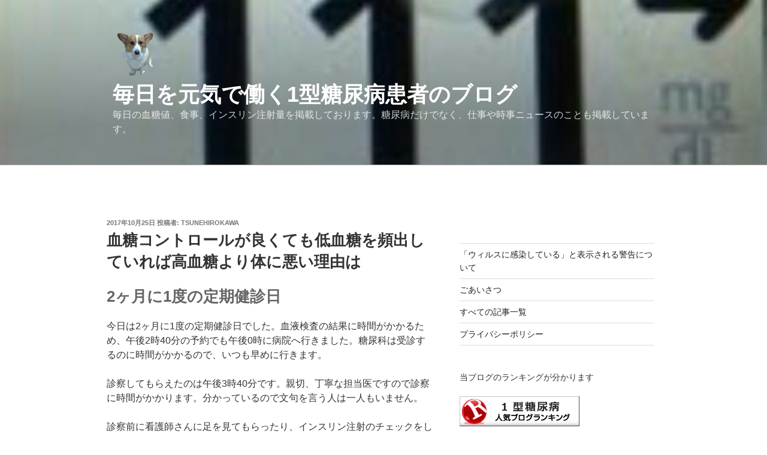

--- FILE ---
content_type: text/html; charset=UTF-8
request_url: https://tsunehirokawa.com/%E8%A1%80%E7%B3%96%E3%82%B3%E3%83%B3%E3%83%88%E3%83%AD%E3%83%BC%E3%83%AB%E3%81%8C%E8%89%AF%E3%81%8F%E3%81%A6%E3%82%82%E4%BD%8E%E8%A1%80%E7%B3%96%E3%82%92%E9%A0%BB%E5%87%BA%E3%81%97%E3%81%A6%E3%81%84/
body_size: 42722
content:
<!DOCTYPE html>
<html dir="ltr" lang="ja" class="no-js no-svg">
<head>
<!-- Global site tag (gtag.js) - Google Analytics -->
<script async data-type="lazy" data-src="https://www.googletagmanager.com/gtag/js?id=G-WDLN39ER2Q"></script>
<script>
  window.dataLayer = window.dataLayer || [];
  function gtag(){dataLayer.push(arguments);}
  gtag('js', new Date());

  gtag('config', 'G-WDLN39ER2Q');
</script>
	<!-- Global site tag (gtag.js) - Google Analytics -->
<script async data-type="lazy" data-src="https://www.googletagmanager.com/gtag/js?id=UA-88786201-3"></script>
<script>
  window.dataLayer = window.dataLayer || [];
  function gtag(){dataLayer.push(arguments);}
  gtag('js', new Date());

  gtag('config', 'UA-88786201-3');
</script>

<!-- Global Site Tag (gtag.js) - Google Analytics -->
<script async data-type="lazy" data-src="https://www.googletagmanager.com/gtag/js?id=GA_TRACKING_ID"></script>
<script>
  window.dataLayer = window.dataLayer || [];
  function gtag(){dataLayer.push(arguments)};
  gtag('js', new Date());

  gtag('config', 'GA_TRACKING_ID');
</script>	
	
<meta charset="UTF-8">
<meta name="viewport" content="width=device-width, initial-scale=1">
<link rel="profile" href="http://gmpg.org/xfn/11">

<script>
(function(html){html.className = html.className.replace(/\bno-js\b/,'js')})(document.documentElement);
//# sourceURL=twentyseventeen_javascript_detection
</script>
<title>血糖コントロールが良くても低血糖を頻出していれば高血糖より体に悪い</title>

		<!-- All in One SEO 4.9.3 - aioseo.com -->
	<meta name="description" content="血糖コントロールが良くても低血糖を頻出していれば高血糖より体に悪い結果が待っていると担当医に指摘され、目標を考えさせられる1日となりました。" />
	<meta name="robots" content="noindex, max-snippet:-1, max-image-preview:large, max-video-preview:-1" />
	<meta name="author" content="tsunehirokawa"/>
	<meta name="google-site-verification" content="3cl3I9M9NpV8KppfVDGZwCzzm6X3G-rivkI0uY2iPus" />
	<meta name="msvalidate.01" content="EBF3F2AB0956922033A60322E78295C6" />
	<link rel="canonical" href="https://tsunehirokawa.com/%e8%a1%80%e7%b3%96%e3%82%b3%e3%83%b3%e3%83%88%e3%83%ad%e3%83%bc%e3%83%ab%e3%81%8c%e8%89%af%e3%81%8f%e3%81%a6%e3%82%82%e4%bd%8e%e8%a1%80%e7%b3%96%e3%82%92%e9%a0%bb%e5%87%ba%e3%81%97%e3%81%a6%e3%81%84/" />
	<meta name="generator" content="All in One SEO (AIOSEO) 4.9.3" />
		<script type="application/ld+json" class="aioseo-schema">
			{"@context":"https:\/\/schema.org","@graph":[{"@type":"Article","@id":"https:\/\/tsunehirokawa.com\/%e8%a1%80%e7%b3%96%e3%82%b3%e3%83%b3%e3%83%88%e3%83%ad%e3%83%bc%e3%83%ab%e3%81%8c%e8%89%af%e3%81%8f%e3%81%a6%e3%82%82%e4%bd%8e%e8%a1%80%e7%b3%96%e3%82%92%e9%a0%bb%e5%87%ba%e3%81%97%e3%81%a6%e3%81%84\/#article","name":"\u8840\u7cd6\u30b3\u30f3\u30c8\u30ed\u30fc\u30eb\u304c\u826f\u304f\u3066\u3082\u4f4e\u8840\u7cd6\u3092\u983b\u51fa\u3057\u3066\u3044\u308c\u3070\u9ad8\u8840\u7cd6\u3088\u308a\u4f53\u306b\u60aa\u3044","headline":"\u8840\u7cd6\u30b3\u30f3\u30c8\u30ed\u30fc\u30eb\u304c\u826f\u304f\u3066\u3082\u4f4e\u8840\u7cd6\u3092\u983b\u51fa\u3057\u3066\u3044\u308c\u3070\u9ad8\u8840\u7cd6\u3088\u308a\u4f53\u306b\u60aa\u3044\u7406\u7531\u306f","author":{"@id":"https:\/\/tsunehirokawa.com\/author\/tsunehirokawa\/#author"},"publisher":{"@id":"https:\/\/tsunehirokawa.com\/#organization"},"image":{"@type":"ImageObject","url":"https:\/\/tsunehirokawa.com\/wp-content\/uploads\/2017\/06\/medicine-2897822_960_720-e1512135163434.jpg","width":510,"height":340},"datePublished":"2017-10-25T22:57:30+09:00","dateModified":"2024-07-25T21:38:32+09:00","inLanguage":"ja","mainEntityOfPage":{"@id":"https:\/\/tsunehirokawa.com\/%e8%a1%80%e7%b3%96%e3%82%b3%e3%83%b3%e3%83%88%e3%83%ad%e3%83%bc%e3%83%ab%e3%81%8c%e8%89%af%e3%81%8f%e3%81%a6%e3%82%82%e4%bd%8e%e8%a1%80%e7%b3%96%e3%82%92%e9%a0%bb%e5%87%ba%e3%81%97%e3%81%a6%e3%81%84\/#webpage"},"isPartOf":{"@id":"https:\/\/tsunehirokawa.com\/%e8%a1%80%e7%b3%96%e3%82%b3%e3%83%b3%e3%83%88%e3%83%ad%e3%83%bc%e3%83%ab%e3%81%8c%e8%89%af%e3%81%8f%e3%81%a6%e3%82%82%e4%bd%8e%e8%a1%80%e7%b3%96%e3%82%92%e9%a0%bb%e5%87%ba%e3%81%97%e3%81%a6%e3%81%84\/#webpage"},"articleSection":"\u4f4e\u8840\u7cd6, \u7cd6\u5c3f\u75c5"},{"@type":"BreadcrumbList","@id":"https:\/\/tsunehirokawa.com\/%e8%a1%80%e7%b3%96%e3%82%b3%e3%83%b3%e3%83%88%e3%83%ad%e3%83%bc%e3%83%ab%e3%81%8c%e8%89%af%e3%81%8f%e3%81%a6%e3%82%82%e4%bd%8e%e8%a1%80%e7%b3%96%e3%82%92%e9%a0%bb%e5%87%ba%e3%81%97%e3%81%a6%e3%81%84\/#breadcrumblist","itemListElement":[{"@type":"ListItem","@id":"https:\/\/tsunehirokawa.com#listItem","position":1,"name":"Home","item":"https:\/\/tsunehirokawa.com","nextItem":{"@type":"ListItem","@id":"https:\/\/tsunehirokawa.com\/category\/diabetes\/#listItem","name":"\u7cd6\u5c3f\u75c5"}},{"@type":"ListItem","@id":"https:\/\/tsunehirokawa.com\/category\/diabetes\/#listItem","position":2,"name":"\u7cd6\u5c3f\u75c5","item":"https:\/\/tsunehirokawa.com\/category\/diabetes\/","nextItem":{"@type":"ListItem","@id":"https:\/\/tsunehirokawa.com\/category\/diabetes\/%e4%bd%8e%e8%a1%80%e7%b3%96\/#listItem","name":"\u4f4e\u8840\u7cd6"},"previousItem":{"@type":"ListItem","@id":"https:\/\/tsunehirokawa.com#listItem","name":"Home"}},{"@type":"ListItem","@id":"https:\/\/tsunehirokawa.com\/category\/diabetes\/%e4%bd%8e%e8%a1%80%e7%b3%96\/#listItem","position":3,"name":"\u4f4e\u8840\u7cd6","item":"https:\/\/tsunehirokawa.com\/category\/diabetes\/%e4%bd%8e%e8%a1%80%e7%b3%96\/","nextItem":{"@type":"ListItem","@id":"https:\/\/tsunehirokawa.com\/%e8%a1%80%e7%b3%96%e3%82%b3%e3%83%b3%e3%83%88%e3%83%ad%e3%83%bc%e3%83%ab%e3%81%8c%e8%89%af%e3%81%8f%e3%81%a6%e3%82%82%e4%bd%8e%e8%a1%80%e7%b3%96%e3%82%92%e9%a0%bb%e5%87%ba%e3%81%97%e3%81%a6%e3%81%84\/#listItem","name":"\u8840\u7cd6\u30b3\u30f3\u30c8\u30ed\u30fc\u30eb\u304c\u826f\u304f\u3066\u3082\u4f4e\u8840\u7cd6\u3092\u983b\u51fa\u3057\u3066\u3044\u308c\u3070\u9ad8\u8840\u7cd6\u3088\u308a\u4f53\u306b\u60aa\u3044\u7406\u7531\u306f"},"previousItem":{"@type":"ListItem","@id":"https:\/\/tsunehirokawa.com\/category\/diabetes\/#listItem","name":"\u7cd6\u5c3f\u75c5"}},{"@type":"ListItem","@id":"https:\/\/tsunehirokawa.com\/%e8%a1%80%e7%b3%96%e3%82%b3%e3%83%b3%e3%83%88%e3%83%ad%e3%83%bc%e3%83%ab%e3%81%8c%e8%89%af%e3%81%8f%e3%81%a6%e3%82%82%e4%bd%8e%e8%a1%80%e7%b3%96%e3%82%92%e9%a0%bb%e5%87%ba%e3%81%97%e3%81%a6%e3%81%84\/#listItem","position":4,"name":"\u8840\u7cd6\u30b3\u30f3\u30c8\u30ed\u30fc\u30eb\u304c\u826f\u304f\u3066\u3082\u4f4e\u8840\u7cd6\u3092\u983b\u51fa\u3057\u3066\u3044\u308c\u3070\u9ad8\u8840\u7cd6\u3088\u308a\u4f53\u306b\u60aa\u3044\u7406\u7531\u306f","previousItem":{"@type":"ListItem","@id":"https:\/\/tsunehirokawa.com\/category\/diabetes\/%e4%bd%8e%e8%a1%80%e7%b3%96\/#listItem","name":"\u4f4e\u8840\u7cd6"}}]},{"@type":"Organization","@id":"https:\/\/tsunehirokawa.com\/#organization","name":"\u6bce\u65e5\u3092\u5143\u6c17\u3067\u50cd\u304f1\u578b\u7cd6\u5c3f\u75c5\u60a3\u8005\u306e\u30d6\u30ed\u30b0","description":"\u6bce\u65e5\u306e\u8840\u7cd6\u5024\u3001\u98df\u4e8b\u3001\u30a4\u30f3\u30b9\u30ea\u30f3\u6ce8\u5c04\u91cf\u3092\u63b2\u8f09\u3057\u3066\u304a\u308a\u307e\u3059\u3002\u7cd6\u5c3f\u75c5\u3060\u3051\u3067\u306a\u304f\u3001\u4ed5\u4e8b\u3084\u6642\u4e8b\u30cb\u30e5\u30fc\u30b9\u306e\u3053\u3068\u3082\u63b2\u8f09\u3057\u3066\u3044\u307e\u3059\u3002","url":"https:\/\/tsunehirokawa.com\/","logo":{"@type":"ImageObject","url":"https:\/\/tsunehirokawa.com\/wp-content\/uploads\/2024\/08\/cropped-5ba897d6d697425ab4b38f14e988b482.png","@id":"https:\/\/tsunehirokawa.com\/%e8%a1%80%e7%b3%96%e3%82%b3%e3%83%b3%e3%83%88%e3%83%ad%e3%83%bc%e3%83%ab%e3%81%8c%e8%89%af%e3%81%8f%e3%81%a6%e3%82%82%e4%bd%8e%e8%a1%80%e7%b3%96%e3%82%92%e9%a0%bb%e5%87%ba%e3%81%97%e3%81%a6%e3%81%84\/#organizationLogo","width":242,"height":250},"image":{"@id":"https:\/\/tsunehirokawa.com\/%e8%a1%80%e7%b3%96%e3%82%b3%e3%83%b3%e3%83%88%e3%83%ad%e3%83%bc%e3%83%ab%e3%81%8c%e8%89%af%e3%81%8f%e3%81%a6%e3%82%82%e4%bd%8e%e8%a1%80%e7%b3%96%e3%82%92%e9%a0%bb%e5%87%ba%e3%81%97%e3%81%a6%e3%81%84\/#organizationLogo"}},{"@type":"Person","@id":"https:\/\/tsunehirokawa.com\/author\/tsunehirokawa\/#author","url":"https:\/\/tsunehirokawa.com\/author\/tsunehirokawa\/","name":"tsunehirokawa","image":{"@type":"ImageObject","@id":"https:\/\/tsunehirokawa.com\/%e8%a1%80%e7%b3%96%e3%82%b3%e3%83%b3%e3%83%88%e3%83%ad%e3%83%bc%e3%83%ab%e3%81%8c%e8%89%af%e3%81%8f%e3%81%a6%e3%82%82%e4%bd%8e%e8%a1%80%e7%b3%96%e3%82%92%e9%a0%bb%e5%87%ba%e3%81%97%e3%81%a6%e3%81%84\/#authorImage","url":"https:\/\/secure.gravatar.com\/avatar\/17232004f1533f6bba0a771069417b805d45e494ea70c306b7f910302f88436f?s=96&d=mm&r=g","width":96,"height":96,"caption":"tsunehirokawa"}},{"@type":"WebPage","@id":"https:\/\/tsunehirokawa.com\/%e8%a1%80%e7%b3%96%e3%82%b3%e3%83%b3%e3%83%88%e3%83%ad%e3%83%bc%e3%83%ab%e3%81%8c%e8%89%af%e3%81%8f%e3%81%a6%e3%82%82%e4%bd%8e%e8%a1%80%e7%b3%96%e3%82%92%e9%a0%bb%e5%87%ba%e3%81%97%e3%81%a6%e3%81%84\/#webpage","url":"https:\/\/tsunehirokawa.com\/%e8%a1%80%e7%b3%96%e3%82%b3%e3%83%b3%e3%83%88%e3%83%ad%e3%83%bc%e3%83%ab%e3%81%8c%e8%89%af%e3%81%8f%e3%81%a6%e3%82%82%e4%bd%8e%e8%a1%80%e7%b3%96%e3%82%92%e9%a0%bb%e5%87%ba%e3%81%97%e3%81%a6%e3%81%84\/","name":"\u8840\u7cd6\u30b3\u30f3\u30c8\u30ed\u30fc\u30eb\u304c\u826f\u304f\u3066\u3082\u4f4e\u8840\u7cd6\u3092\u983b\u51fa\u3057\u3066\u3044\u308c\u3070\u9ad8\u8840\u7cd6\u3088\u308a\u4f53\u306b\u60aa\u3044","description":"\u8840\u7cd6\u30b3\u30f3\u30c8\u30ed\u30fc\u30eb\u304c\u826f\u304f\u3066\u3082\u4f4e\u8840\u7cd6\u3092\u983b\u51fa\u3057\u3066\u3044\u308c\u3070\u9ad8\u8840\u7cd6\u3088\u308a\u4f53\u306b\u60aa\u3044\u7d50\u679c\u304c\u5f85\u3063\u3066\u3044\u308b\u3068\u62c5\u5f53\u533b\u306b\u6307\u6458\u3055\u308c\u3001\u76ee\u6a19\u3092\u8003\u3048\u3055\u305b\u3089\u308c\u308b1\u65e5\u3068\u306a\u308a\u307e\u3057\u305f\u3002","inLanguage":"ja","isPartOf":{"@id":"https:\/\/tsunehirokawa.com\/#website"},"breadcrumb":{"@id":"https:\/\/tsunehirokawa.com\/%e8%a1%80%e7%b3%96%e3%82%b3%e3%83%b3%e3%83%88%e3%83%ad%e3%83%bc%e3%83%ab%e3%81%8c%e8%89%af%e3%81%8f%e3%81%a6%e3%82%82%e4%bd%8e%e8%a1%80%e7%b3%96%e3%82%92%e9%a0%bb%e5%87%ba%e3%81%97%e3%81%a6%e3%81%84\/#breadcrumblist"},"author":{"@id":"https:\/\/tsunehirokawa.com\/author\/tsunehirokawa\/#author"},"creator":{"@id":"https:\/\/tsunehirokawa.com\/author\/tsunehirokawa\/#author"},"image":{"@type":"ImageObject","url":"https:\/\/tsunehirokawa.com\/wp-content\/uploads\/2017\/06\/medicine-2897822_960_720-e1512135163434.jpg","@id":"https:\/\/tsunehirokawa.com\/%e8%a1%80%e7%b3%96%e3%82%b3%e3%83%b3%e3%83%88%e3%83%ad%e3%83%bc%e3%83%ab%e3%81%8c%e8%89%af%e3%81%8f%e3%81%a6%e3%82%82%e4%bd%8e%e8%a1%80%e7%b3%96%e3%82%92%e9%a0%bb%e5%87%ba%e3%81%97%e3%81%a6%e3%81%84\/#mainImage","width":510,"height":340},"primaryImageOfPage":{"@id":"https:\/\/tsunehirokawa.com\/%e8%a1%80%e7%b3%96%e3%82%b3%e3%83%b3%e3%83%88%e3%83%ad%e3%83%bc%e3%83%ab%e3%81%8c%e8%89%af%e3%81%8f%e3%81%a6%e3%82%82%e4%bd%8e%e8%a1%80%e7%b3%96%e3%82%92%e9%a0%bb%e5%87%ba%e3%81%97%e3%81%a6%e3%81%84\/#mainImage"},"datePublished":"2017-10-25T22:57:30+09:00","dateModified":"2024-07-25T21:38:32+09:00"},{"@type":"WebSite","@id":"https:\/\/tsunehirokawa.com\/#website","url":"https:\/\/tsunehirokawa.com\/","name":"\u6bce\u65e5\u3092\u5143\u6c17\u3067\u50cd\u304f1\u578b\u7cd6\u5c3f\u75c5\u60a3\u8005\u306e\u30d6\u30ed\u30b0","description":"\u6bce\u65e5\u306e\u8840\u7cd6\u5024\u3001\u98df\u4e8b\u3001\u30a4\u30f3\u30b9\u30ea\u30f3\u6ce8\u5c04\u91cf\u3092\u63b2\u8f09\u3057\u3066\u304a\u308a\u307e\u3059\u3002\u7cd6\u5c3f\u75c5\u3060\u3051\u3067\u306a\u304f\u3001\u4ed5\u4e8b\u3084\u6642\u4e8b\u30cb\u30e5\u30fc\u30b9\u306e\u3053\u3068\u3082\u63b2\u8f09\u3057\u3066\u3044\u307e\u3059\u3002","inLanguage":"ja","publisher":{"@id":"https:\/\/tsunehirokawa.com\/#organization"}}]}
		</script>
		<!-- All in One SEO -->

<link rel="alternate" type="application/rss+xml" title="毎日を元気で働く1型糖尿病患者のブログ &raquo; フィード" href="https://tsunehirokawa.com/feed/" />
<link rel="alternate" type="application/rss+xml" title="毎日を元気で働く1型糖尿病患者のブログ &raquo; コメントフィード" href="https://tsunehirokawa.com/comments/feed/" />
<script id="wpp-js" src="https://tsunehirokawa.com/wp-content/plugins/wordpress-popular-posts/assets/js/wpp.min.js?ver=7.3.6" data-sampling="0" data-sampling-rate="100" data-api-url="https://tsunehirokawa.com/wp-json/wordpress-popular-posts" data-post-id="3449" data-token="9b624f1507" data-lang="0" data-debug="0"></script>
<link rel="alternate" type="application/rss+xml" title="毎日を元気で働く1型糖尿病患者のブログ &raquo; 血糖コントロールが良くても低血糖を頻出していれば高血糖より体に悪い理由は のコメントのフィード" href="https://tsunehirokawa.com/%e8%a1%80%e7%b3%96%e3%82%b3%e3%83%b3%e3%83%88%e3%83%ad%e3%83%bc%e3%83%ab%e3%81%8c%e8%89%af%e3%81%8f%e3%81%a6%e3%82%82%e4%bd%8e%e8%a1%80%e7%b3%96%e3%82%92%e9%a0%bb%e5%87%ba%e3%81%97%e3%81%a6%e3%81%84/feed/" />
<link rel="alternate" title="oEmbed (JSON)" type="application/json+oembed" href="https://tsunehirokawa.com/wp-json/oembed/1.0/embed?url=https%3A%2F%2Ftsunehirokawa.com%2F%25e8%25a1%2580%25e7%25b3%2596%25e3%2582%25b3%25e3%2583%25b3%25e3%2583%2588%25e3%2583%25ad%25e3%2583%25bc%25e3%2583%25ab%25e3%2581%258c%25e8%2589%25af%25e3%2581%258f%25e3%2581%25a6%25e3%2582%2582%25e4%25bd%258e%25e8%25a1%2580%25e7%25b3%2596%25e3%2582%2592%25e9%25a0%25bb%25e5%2587%25ba%25e3%2581%2597%25e3%2581%25a6%25e3%2581%2584%2F" />
<link rel="alternate" title="oEmbed (XML)" type="text/xml+oembed" href="https://tsunehirokawa.com/wp-json/oembed/1.0/embed?url=https%3A%2F%2Ftsunehirokawa.com%2F%25e8%25a1%2580%25e7%25b3%2596%25e3%2582%25b3%25e3%2583%25b3%25e3%2583%2588%25e3%2583%25ad%25e3%2583%25bc%25e3%2583%25ab%25e3%2581%258c%25e8%2589%25af%25e3%2581%258f%25e3%2581%25a6%25e3%2582%2582%25e4%25bd%258e%25e8%25a1%2580%25e7%25b3%2596%25e3%2582%2592%25e9%25a0%25bb%25e5%2587%25ba%25e3%2581%2597%25e3%2581%25a6%25e3%2581%2584%2F&#038;format=xml" />
<style id='wp-img-auto-sizes-contain-inline-css'>
img:is([sizes=auto i],[sizes^="auto," i]){contain-intrinsic-size:3000px 1500px}
/*# sourceURL=wp-img-auto-sizes-contain-inline-css */
</style>
<style id='wp-emoji-styles-inline-css'>

	img.wp-smiley, img.emoji {
		display: inline !important;
		border: none !important;
		box-shadow: none !important;
		height: 1em !important;
		width: 1em !important;
		margin: 0 0.07em !important;
		vertical-align: -0.1em !important;
		background: none !important;
		padding: 0 !important;
	}
/*# sourceURL=wp-emoji-styles-inline-css */
</style>
<style id='wp-block-library-inline-css'>
:root{--wp-block-synced-color:#7a00df;--wp-block-synced-color--rgb:122,0,223;--wp-bound-block-color:var(--wp-block-synced-color);--wp-editor-canvas-background:#ddd;--wp-admin-theme-color:#007cba;--wp-admin-theme-color--rgb:0,124,186;--wp-admin-theme-color-darker-10:#006ba1;--wp-admin-theme-color-darker-10--rgb:0,107,160.5;--wp-admin-theme-color-darker-20:#005a87;--wp-admin-theme-color-darker-20--rgb:0,90,135;--wp-admin-border-width-focus:2px}@media (min-resolution:192dpi){:root{--wp-admin-border-width-focus:1.5px}}.wp-element-button{cursor:pointer}:root .has-very-light-gray-background-color{background-color:#eee}:root .has-very-dark-gray-background-color{background-color:#313131}:root .has-very-light-gray-color{color:#eee}:root .has-very-dark-gray-color{color:#313131}:root .has-vivid-green-cyan-to-vivid-cyan-blue-gradient-background{background:linear-gradient(135deg,#00d084,#0693e3)}:root .has-purple-crush-gradient-background{background:linear-gradient(135deg,#34e2e4,#4721fb 50%,#ab1dfe)}:root .has-hazy-dawn-gradient-background{background:linear-gradient(135deg,#faaca8,#dad0ec)}:root .has-subdued-olive-gradient-background{background:linear-gradient(135deg,#fafae1,#67a671)}:root .has-atomic-cream-gradient-background{background:linear-gradient(135deg,#fdd79a,#004a59)}:root .has-nightshade-gradient-background{background:linear-gradient(135deg,#330968,#31cdcf)}:root .has-midnight-gradient-background{background:linear-gradient(135deg,#020381,#2874fc)}:root{--wp--preset--font-size--normal:16px;--wp--preset--font-size--huge:42px}.has-regular-font-size{font-size:1em}.has-larger-font-size{font-size:2.625em}.has-normal-font-size{font-size:var(--wp--preset--font-size--normal)}.has-huge-font-size{font-size:var(--wp--preset--font-size--huge)}.has-text-align-center{text-align:center}.has-text-align-left{text-align:left}.has-text-align-right{text-align:right}.has-fit-text{white-space:nowrap!important}#end-resizable-editor-section{display:none}.aligncenter{clear:both}.items-justified-left{justify-content:flex-start}.items-justified-center{justify-content:center}.items-justified-right{justify-content:flex-end}.items-justified-space-between{justify-content:space-between}.screen-reader-text{border:0;clip-path:inset(50%);height:1px;margin:-1px;overflow:hidden;padding:0;position:absolute;width:1px;word-wrap:normal!important}.screen-reader-text:focus{background-color:#ddd;clip-path:none;color:#444;display:block;font-size:1em;height:auto;left:5px;line-height:normal;padding:15px 23px 14px;text-decoration:none;top:5px;width:auto;z-index:100000}html :where(.has-border-color){border-style:solid}html :where([style*=border-top-color]){border-top-style:solid}html :where([style*=border-right-color]){border-right-style:solid}html :where([style*=border-bottom-color]){border-bottom-style:solid}html :where([style*=border-left-color]){border-left-style:solid}html :where([style*=border-width]){border-style:solid}html :where([style*=border-top-width]){border-top-style:solid}html :where([style*=border-right-width]){border-right-style:solid}html :where([style*=border-bottom-width]){border-bottom-style:solid}html :where([style*=border-left-width]){border-left-style:solid}html :where(img[class*=wp-image-]){height:auto;max-width:100%}:where(figure){margin:0 0 1em}html :where(.is-position-sticky){--wp-admin--admin-bar--position-offset:var(--wp-admin--admin-bar--height,0px)}@media screen and (max-width:600px){html :where(.is-position-sticky){--wp-admin--admin-bar--position-offset:0px}}

/*# sourceURL=wp-block-library-inline-css */
</style><style id='wp-block-calendar-inline-css'>
.wp-block-calendar{text-align:center}.wp-block-calendar td,.wp-block-calendar th{border:1px solid;padding:.25em}.wp-block-calendar th{font-weight:400}.wp-block-calendar caption{background-color:inherit}.wp-block-calendar table{border-collapse:collapse;width:100%}.wp-block-calendar table.has-background th{background-color:inherit}.wp-block-calendar table.has-text-color th{color:inherit}.wp-block-calendar :where(table:not(.has-text-color)){color:#40464d}.wp-block-calendar :where(table:not(.has-text-color)) td,.wp-block-calendar :where(table:not(.has-text-color)) th{border-color:#ddd}:where(.wp-block-calendar table:not(.has-background) th){background:#ddd}
/*# sourceURL=https://tsunehirokawa.com/wp-includes/blocks/calendar/style.min.css */
</style>
<style id='wp-block-categories-inline-css'>
.wp-block-categories{box-sizing:border-box}.wp-block-categories.alignleft{margin-right:2em}.wp-block-categories.alignright{margin-left:2em}.wp-block-categories.wp-block-categories-dropdown.aligncenter{text-align:center}.wp-block-categories .wp-block-categories__label{display:block;width:100%}
/*# sourceURL=https://tsunehirokawa.com/wp-includes/blocks/categories/style.min.css */
</style>
<style id='wp-block-image-inline-css'>
.wp-block-image>a,.wp-block-image>figure>a{display:inline-block}.wp-block-image img{box-sizing:border-box;height:auto;max-width:100%;vertical-align:bottom}@media not (prefers-reduced-motion){.wp-block-image img.hide{visibility:hidden}.wp-block-image img.show{animation:show-content-image .4s}}.wp-block-image[style*=border-radius] img,.wp-block-image[style*=border-radius]>a{border-radius:inherit}.wp-block-image.has-custom-border img{box-sizing:border-box}.wp-block-image.aligncenter{text-align:center}.wp-block-image.alignfull>a,.wp-block-image.alignwide>a{width:100%}.wp-block-image.alignfull img,.wp-block-image.alignwide img{height:auto;width:100%}.wp-block-image .aligncenter,.wp-block-image .alignleft,.wp-block-image .alignright,.wp-block-image.aligncenter,.wp-block-image.alignleft,.wp-block-image.alignright{display:table}.wp-block-image .aligncenter>figcaption,.wp-block-image .alignleft>figcaption,.wp-block-image .alignright>figcaption,.wp-block-image.aligncenter>figcaption,.wp-block-image.alignleft>figcaption,.wp-block-image.alignright>figcaption{caption-side:bottom;display:table-caption}.wp-block-image .alignleft{float:left;margin:.5em 1em .5em 0}.wp-block-image .alignright{float:right;margin:.5em 0 .5em 1em}.wp-block-image .aligncenter{margin-left:auto;margin-right:auto}.wp-block-image :where(figcaption){margin-bottom:1em;margin-top:.5em}.wp-block-image.is-style-circle-mask img{border-radius:9999px}@supports ((-webkit-mask-image:none) or (mask-image:none)) or (-webkit-mask-image:none){.wp-block-image.is-style-circle-mask img{border-radius:0;-webkit-mask-image:url('data:image/svg+xml;utf8,<svg viewBox="0 0 100 100" xmlns="http://www.w3.org/2000/svg"><circle cx="50" cy="50" r="50"/></svg>');mask-image:url('data:image/svg+xml;utf8,<svg viewBox="0 0 100 100" xmlns="http://www.w3.org/2000/svg"><circle cx="50" cy="50" r="50"/></svg>');mask-mode:alpha;-webkit-mask-position:center;mask-position:center;-webkit-mask-repeat:no-repeat;mask-repeat:no-repeat;-webkit-mask-size:contain;mask-size:contain}}:root :where(.wp-block-image.is-style-rounded img,.wp-block-image .is-style-rounded img){border-radius:9999px}.wp-block-image figure{margin:0}.wp-lightbox-container{display:flex;flex-direction:column;position:relative}.wp-lightbox-container img{cursor:zoom-in}.wp-lightbox-container img:hover+button{opacity:1}.wp-lightbox-container button{align-items:center;backdrop-filter:blur(16px) saturate(180%);background-color:#5a5a5a40;border:none;border-radius:4px;cursor:zoom-in;display:flex;height:20px;justify-content:center;opacity:0;padding:0;position:absolute;right:16px;text-align:center;top:16px;width:20px;z-index:100}@media not (prefers-reduced-motion){.wp-lightbox-container button{transition:opacity .2s ease}}.wp-lightbox-container button:focus-visible{outline:3px auto #5a5a5a40;outline:3px auto -webkit-focus-ring-color;outline-offset:3px}.wp-lightbox-container button:hover{cursor:pointer;opacity:1}.wp-lightbox-container button:focus{opacity:1}.wp-lightbox-container button:focus,.wp-lightbox-container button:hover,.wp-lightbox-container button:not(:hover):not(:active):not(.has-background){background-color:#5a5a5a40;border:none}.wp-lightbox-overlay{box-sizing:border-box;cursor:zoom-out;height:100vh;left:0;overflow:hidden;position:fixed;top:0;visibility:hidden;width:100%;z-index:100000}.wp-lightbox-overlay .close-button{align-items:center;cursor:pointer;display:flex;justify-content:center;min-height:40px;min-width:40px;padding:0;position:absolute;right:calc(env(safe-area-inset-right) + 16px);top:calc(env(safe-area-inset-top) + 16px);z-index:5000000}.wp-lightbox-overlay .close-button:focus,.wp-lightbox-overlay .close-button:hover,.wp-lightbox-overlay .close-button:not(:hover):not(:active):not(.has-background){background:none;border:none}.wp-lightbox-overlay .lightbox-image-container{height:var(--wp--lightbox-container-height);left:50%;overflow:hidden;position:absolute;top:50%;transform:translate(-50%,-50%);transform-origin:top left;width:var(--wp--lightbox-container-width);z-index:9999999999}.wp-lightbox-overlay .wp-block-image{align-items:center;box-sizing:border-box;display:flex;height:100%;justify-content:center;margin:0;position:relative;transform-origin:0 0;width:100%;z-index:3000000}.wp-lightbox-overlay .wp-block-image img{height:var(--wp--lightbox-image-height);min-height:var(--wp--lightbox-image-height);min-width:var(--wp--lightbox-image-width);width:var(--wp--lightbox-image-width)}.wp-lightbox-overlay .wp-block-image figcaption{display:none}.wp-lightbox-overlay button{background:none;border:none}.wp-lightbox-overlay .scrim{background-color:#fff;height:100%;opacity:.9;position:absolute;width:100%;z-index:2000000}.wp-lightbox-overlay.active{visibility:visible}@media not (prefers-reduced-motion){.wp-lightbox-overlay.active{animation:turn-on-visibility .25s both}.wp-lightbox-overlay.active img{animation:turn-on-visibility .35s both}.wp-lightbox-overlay.show-closing-animation:not(.active){animation:turn-off-visibility .35s both}.wp-lightbox-overlay.show-closing-animation:not(.active) img{animation:turn-off-visibility .25s both}.wp-lightbox-overlay.zoom.active{animation:none;opacity:1;visibility:visible}.wp-lightbox-overlay.zoom.active .lightbox-image-container{animation:lightbox-zoom-in .4s}.wp-lightbox-overlay.zoom.active .lightbox-image-container img{animation:none}.wp-lightbox-overlay.zoom.active .scrim{animation:turn-on-visibility .4s forwards}.wp-lightbox-overlay.zoom.show-closing-animation:not(.active){animation:none}.wp-lightbox-overlay.zoom.show-closing-animation:not(.active) .lightbox-image-container{animation:lightbox-zoom-out .4s}.wp-lightbox-overlay.zoom.show-closing-animation:not(.active) .lightbox-image-container img{animation:none}.wp-lightbox-overlay.zoom.show-closing-animation:not(.active) .scrim{animation:turn-off-visibility .4s forwards}}@keyframes show-content-image{0%{visibility:hidden}99%{visibility:hidden}to{visibility:visible}}@keyframes turn-on-visibility{0%{opacity:0}to{opacity:1}}@keyframes turn-off-visibility{0%{opacity:1;visibility:visible}99%{opacity:0;visibility:visible}to{opacity:0;visibility:hidden}}@keyframes lightbox-zoom-in{0%{transform:translate(calc((-100vw + var(--wp--lightbox-scrollbar-width))/2 + var(--wp--lightbox-initial-left-position)),calc(-50vh + var(--wp--lightbox-initial-top-position))) scale(var(--wp--lightbox-scale))}to{transform:translate(-50%,-50%) scale(1)}}@keyframes lightbox-zoom-out{0%{transform:translate(-50%,-50%) scale(1);visibility:visible}99%{visibility:visible}to{transform:translate(calc((-100vw + var(--wp--lightbox-scrollbar-width))/2 + var(--wp--lightbox-initial-left-position)),calc(-50vh + var(--wp--lightbox-initial-top-position))) scale(var(--wp--lightbox-scale));visibility:hidden}}
/*# sourceURL=https://tsunehirokawa.com/wp-includes/blocks/image/style.min.css */
</style>
<style id='wp-block-image-theme-inline-css'>
:root :where(.wp-block-image figcaption){color:#555;font-size:13px;text-align:center}.is-dark-theme :root :where(.wp-block-image figcaption){color:#ffffffa6}.wp-block-image{margin:0 0 1em}
/*# sourceURL=https://tsunehirokawa.com/wp-includes/blocks/image/theme.min.css */
</style>
<style id='wp-block-latest-posts-inline-css'>
.wp-block-latest-posts{box-sizing:border-box}.wp-block-latest-posts.alignleft{margin-right:2em}.wp-block-latest-posts.alignright{margin-left:2em}.wp-block-latest-posts.wp-block-latest-posts__list{list-style:none}.wp-block-latest-posts.wp-block-latest-posts__list li{clear:both;overflow-wrap:break-word}.wp-block-latest-posts.is-grid{display:flex;flex-wrap:wrap}.wp-block-latest-posts.is-grid li{margin:0 1.25em 1.25em 0;width:100%}@media (min-width:600px){.wp-block-latest-posts.columns-2 li{width:calc(50% - .625em)}.wp-block-latest-posts.columns-2 li:nth-child(2n){margin-right:0}.wp-block-latest-posts.columns-3 li{width:calc(33.33333% - .83333em)}.wp-block-latest-posts.columns-3 li:nth-child(3n){margin-right:0}.wp-block-latest-posts.columns-4 li{width:calc(25% - .9375em)}.wp-block-latest-posts.columns-4 li:nth-child(4n){margin-right:0}.wp-block-latest-posts.columns-5 li{width:calc(20% - 1em)}.wp-block-latest-posts.columns-5 li:nth-child(5n){margin-right:0}.wp-block-latest-posts.columns-6 li{width:calc(16.66667% - 1.04167em)}.wp-block-latest-posts.columns-6 li:nth-child(6n){margin-right:0}}:root :where(.wp-block-latest-posts.is-grid){padding:0}:root :where(.wp-block-latest-posts.wp-block-latest-posts__list){padding-left:0}.wp-block-latest-posts__post-author,.wp-block-latest-posts__post-date{display:block;font-size:.8125em}.wp-block-latest-posts__post-excerpt,.wp-block-latest-posts__post-full-content{margin-bottom:1em;margin-top:.5em}.wp-block-latest-posts__featured-image a{display:inline-block}.wp-block-latest-posts__featured-image img{height:auto;max-width:100%;width:auto}.wp-block-latest-posts__featured-image.alignleft{float:left;margin-right:1em}.wp-block-latest-posts__featured-image.alignright{float:right;margin-left:1em}.wp-block-latest-posts__featured-image.aligncenter{margin-bottom:1em;text-align:center}
/*# sourceURL=https://tsunehirokawa.com/wp-includes/blocks/latest-posts/style.min.css */
</style>
<style id='wp-block-page-list-inline-css'>
.wp-block-navigation .wp-block-page-list{align-items:var(--navigation-layout-align,initial);background-color:inherit;display:flex;flex-direction:var(--navigation-layout-direction,initial);flex-wrap:var(--navigation-layout-wrap,wrap);justify-content:var(--navigation-layout-justify,initial)}.wp-block-navigation .wp-block-navigation-item{background-color:inherit}.wp-block-page-list{box-sizing:border-box}
/*# sourceURL=https://tsunehirokawa.com/wp-includes/blocks/page-list/style.min.css */
</style>
<style id='wp-block-search-inline-css'>
.wp-block-search__button{margin-left:10px;word-break:normal}.wp-block-search__button.has-icon{line-height:0}.wp-block-search__button svg{height:1.25em;min-height:24px;min-width:24px;width:1.25em;fill:currentColor;vertical-align:text-bottom}:where(.wp-block-search__button){border:1px solid #ccc;padding:6px 10px}.wp-block-search__inside-wrapper{display:flex;flex:auto;flex-wrap:nowrap;max-width:100%}.wp-block-search__label{width:100%}.wp-block-search.wp-block-search__button-only .wp-block-search__button{box-sizing:border-box;display:flex;flex-shrink:0;justify-content:center;margin-left:0;max-width:100%}.wp-block-search.wp-block-search__button-only .wp-block-search__inside-wrapper{min-width:0!important;transition-property:width}.wp-block-search.wp-block-search__button-only .wp-block-search__input{flex-basis:100%;transition-duration:.3s}.wp-block-search.wp-block-search__button-only.wp-block-search__searchfield-hidden,.wp-block-search.wp-block-search__button-only.wp-block-search__searchfield-hidden .wp-block-search__inside-wrapper{overflow:hidden}.wp-block-search.wp-block-search__button-only.wp-block-search__searchfield-hidden .wp-block-search__input{border-left-width:0!important;border-right-width:0!important;flex-basis:0;flex-grow:0;margin:0;min-width:0!important;padding-left:0!important;padding-right:0!important;width:0!important}:where(.wp-block-search__input){appearance:none;border:1px solid #949494;flex-grow:1;font-family:inherit;font-size:inherit;font-style:inherit;font-weight:inherit;letter-spacing:inherit;line-height:inherit;margin-left:0;margin-right:0;min-width:3rem;padding:8px;text-decoration:unset!important;text-transform:inherit}:where(.wp-block-search__button-inside .wp-block-search__inside-wrapper){background-color:#fff;border:1px solid #949494;box-sizing:border-box;padding:4px}:where(.wp-block-search__button-inside .wp-block-search__inside-wrapper) .wp-block-search__input{border:none;border-radius:0;padding:0 4px}:where(.wp-block-search__button-inside .wp-block-search__inside-wrapper) .wp-block-search__input:focus{outline:none}:where(.wp-block-search__button-inside .wp-block-search__inside-wrapper) :where(.wp-block-search__button){padding:4px 8px}.wp-block-search.aligncenter .wp-block-search__inside-wrapper{margin:auto}.wp-block[data-align=right] .wp-block-search.wp-block-search__button-only .wp-block-search__inside-wrapper{float:right}
/*# sourceURL=https://tsunehirokawa.com/wp-includes/blocks/search/style.min.css */
</style>
<style id='wp-block-search-theme-inline-css'>
.wp-block-search .wp-block-search__label{font-weight:700}.wp-block-search__button{border:1px solid #ccc;padding:.375em .625em}
/*# sourceURL=https://tsunehirokawa.com/wp-includes/blocks/search/theme.min.css */
</style>
<style id='global-styles-inline-css'>
:root{--wp--preset--aspect-ratio--square: 1;--wp--preset--aspect-ratio--4-3: 4/3;--wp--preset--aspect-ratio--3-4: 3/4;--wp--preset--aspect-ratio--3-2: 3/2;--wp--preset--aspect-ratio--2-3: 2/3;--wp--preset--aspect-ratio--16-9: 16/9;--wp--preset--aspect-ratio--9-16: 9/16;--wp--preset--color--black: #000000;--wp--preset--color--cyan-bluish-gray: #abb8c3;--wp--preset--color--white: #ffffff;--wp--preset--color--pale-pink: #f78da7;--wp--preset--color--vivid-red: #cf2e2e;--wp--preset--color--luminous-vivid-orange: #ff6900;--wp--preset--color--luminous-vivid-amber: #fcb900;--wp--preset--color--light-green-cyan: #7bdcb5;--wp--preset--color--vivid-green-cyan: #00d084;--wp--preset--color--pale-cyan-blue: #8ed1fc;--wp--preset--color--vivid-cyan-blue: #0693e3;--wp--preset--color--vivid-purple: #9b51e0;--wp--preset--gradient--vivid-cyan-blue-to-vivid-purple: linear-gradient(135deg,rgb(6,147,227) 0%,rgb(155,81,224) 100%);--wp--preset--gradient--light-green-cyan-to-vivid-green-cyan: linear-gradient(135deg,rgb(122,220,180) 0%,rgb(0,208,130) 100%);--wp--preset--gradient--luminous-vivid-amber-to-luminous-vivid-orange: linear-gradient(135deg,rgb(252,185,0) 0%,rgb(255,105,0) 100%);--wp--preset--gradient--luminous-vivid-orange-to-vivid-red: linear-gradient(135deg,rgb(255,105,0) 0%,rgb(207,46,46) 100%);--wp--preset--gradient--very-light-gray-to-cyan-bluish-gray: linear-gradient(135deg,rgb(238,238,238) 0%,rgb(169,184,195) 100%);--wp--preset--gradient--cool-to-warm-spectrum: linear-gradient(135deg,rgb(74,234,220) 0%,rgb(151,120,209) 20%,rgb(207,42,186) 40%,rgb(238,44,130) 60%,rgb(251,105,98) 80%,rgb(254,248,76) 100%);--wp--preset--gradient--blush-light-purple: linear-gradient(135deg,rgb(255,206,236) 0%,rgb(152,150,240) 100%);--wp--preset--gradient--blush-bordeaux: linear-gradient(135deg,rgb(254,205,165) 0%,rgb(254,45,45) 50%,rgb(107,0,62) 100%);--wp--preset--gradient--luminous-dusk: linear-gradient(135deg,rgb(255,203,112) 0%,rgb(199,81,192) 50%,rgb(65,88,208) 100%);--wp--preset--gradient--pale-ocean: linear-gradient(135deg,rgb(255,245,203) 0%,rgb(182,227,212) 50%,rgb(51,167,181) 100%);--wp--preset--gradient--electric-grass: linear-gradient(135deg,rgb(202,248,128) 0%,rgb(113,206,126) 100%);--wp--preset--gradient--midnight: linear-gradient(135deg,rgb(2,3,129) 0%,rgb(40,116,252) 100%);--wp--preset--font-size--small: 13px;--wp--preset--font-size--medium: 20px;--wp--preset--font-size--large: 36px;--wp--preset--font-size--x-large: 42px;--wp--preset--spacing--20: 0.44rem;--wp--preset--spacing--30: 0.67rem;--wp--preset--spacing--40: 1rem;--wp--preset--spacing--50: 1.5rem;--wp--preset--spacing--60: 2.25rem;--wp--preset--spacing--70: 3.38rem;--wp--preset--spacing--80: 5.06rem;--wp--preset--shadow--natural: 6px 6px 9px rgba(0, 0, 0, 0.2);--wp--preset--shadow--deep: 12px 12px 50px rgba(0, 0, 0, 0.4);--wp--preset--shadow--sharp: 6px 6px 0px rgba(0, 0, 0, 0.2);--wp--preset--shadow--outlined: 6px 6px 0px -3px rgb(255, 255, 255), 6px 6px rgb(0, 0, 0);--wp--preset--shadow--crisp: 6px 6px 0px rgb(0, 0, 0);}:where(.is-layout-flex){gap: 0.5em;}:where(.is-layout-grid){gap: 0.5em;}body .is-layout-flex{display: flex;}.is-layout-flex{flex-wrap: wrap;align-items: center;}.is-layout-flex > :is(*, div){margin: 0;}body .is-layout-grid{display: grid;}.is-layout-grid > :is(*, div){margin: 0;}:where(.wp-block-columns.is-layout-flex){gap: 2em;}:where(.wp-block-columns.is-layout-grid){gap: 2em;}:where(.wp-block-post-template.is-layout-flex){gap: 1.25em;}:where(.wp-block-post-template.is-layout-grid){gap: 1.25em;}.has-black-color{color: var(--wp--preset--color--black) !important;}.has-cyan-bluish-gray-color{color: var(--wp--preset--color--cyan-bluish-gray) !important;}.has-white-color{color: var(--wp--preset--color--white) !important;}.has-pale-pink-color{color: var(--wp--preset--color--pale-pink) !important;}.has-vivid-red-color{color: var(--wp--preset--color--vivid-red) !important;}.has-luminous-vivid-orange-color{color: var(--wp--preset--color--luminous-vivid-orange) !important;}.has-luminous-vivid-amber-color{color: var(--wp--preset--color--luminous-vivid-amber) !important;}.has-light-green-cyan-color{color: var(--wp--preset--color--light-green-cyan) !important;}.has-vivid-green-cyan-color{color: var(--wp--preset--color--vivid-green-cyan) !important;}.has-pale-cyan-blue-color{color: var(--wp--preset--color--pale-cyan-blue) !important;}.has-vivid-cyan-blue-color{color: var(--wp--preset--color--vivid-cyan-blue) !important;}.has-vivid-purple-color{color: var(--wp--preset--color--vivid-purple) !important;}.has-black-background-color{background-color: var(--wp--preset--color--black) !important;}.has-cyan-bluish-gray-background-color{background-color: var(--wp--preset--color--cyan-bluish-gray) !important;}.has-white-background-color{background-color: var(--wp--preset--color--white) !important;}.has-pale-pink-background-color{background-color: var(--wp--preset--color--pale-pink) !important;}.has-vivid-red-background-color{background-color: var(--wp--preset--color--vivid-red) !important;}.has-luminous-vivid-orange-background-color{background-color: var(--wp--preset--color--luminous-vivid-orange) !important;}.has-luminous-vivid-amber-background-color{background-color: var(--wp--preset--color--luminous-vivid-amber) !important;}.has-light-green-cyan-background-color{background-color: var(--wp--preset--color--light-green-cyan) !important;}.has-vivid-green-cyan-background-color{background-color: var(--wp--preset--color--vivid-green-cyan) !important;}.has-pale-cyan-blue-background-color{background-color: var(--wp--preset--color--pale-cyan-blue) !important;}.has-vivid-cyan-blue-background-color{background-color: var(--wp--preset--color--vivid-cyan-blue) !important;}.has-vivid-purple-background-color{background-color: var(--wp--preset--color--vivid-purple) !important;}.has-black-border-color{border-color: var(--wp--preset--color--black) !important;}.has-cyan-bluish-gray-border-color{border-color: var(--wp--preset--color--cyan-bluish-gray) !important;}.has-white-border-color{border-color: var(--wp--preset--color--white) !important;}.has-pale-pink-border-color{border-color: var(--wp--preset--color--pale-pink) !important;}.has-vivid-red-border-color{border-color: var(--wp--preset--color--vivid-red) !important;}.has-luminous-vivid-orange-border-color{border-color: var(--wp--preset--color--luminous-vivid-orange) !important;}.has-luminous-vivid-amber-border-color{border-color: var(--wp--preset--color--luminous-vivid-amber) !important;}.has-light-green-cyan-border-color{border-color: var(--wp--preset--color--light-green-cyan) !important;}.has-vivid-green-cyan-border-color{border-color: var(--wp--preset--color--vivid-green-cyan) !important;}.has-pale-cyan-blue-border-color{border-color: var(--wp--preset--color--pale-cyan-blue) !important;}.has-vivid-cyan-blue-border-color{border-color: var(--wp--preset--color--vivid-cyan-blue) !important;}.has-vivid-purple-border-color{border-color: var(--wp--preset--color--vivid-purple) !important;}.has-vivid-cyan-blue-to-vivid-purple-gradient-background{background: var(--wp--preset--gradient--vivid-cyan-blue-to-vivid-purple) !important;}.has-light-green-cyan-to-vivid-green-cyan-gradient-background{background: var(--wp--preset--gradient--light-green-cyan-to-vivid-green-cyan) !important;}.has-luminous-vivid-amber-to-luminous-vivid-orange-gradient-background{background: var(--wp--preset--gradient--luminous-vivid-amber-to-luminous-vivid-orange) !important;}.has-luminous-vivid-orange-to-vivid-red-gradient-background{background: var(--wp--preset--gradient--luminous-vivid-orange-to-vivid-red) !important;}.has-very-light-gray-to-cyan-bluish-gray-gradient-background{background: var(--wp--preset--gradient--very-light-gray-to-cyan-bluish-gray) !important;}.has-cool-to-warm-spectrum-gradient-background{background: var(--wp--preset--gradient--cool-to-warm-spectrum) !important;}.has-blush-light-purple-gradient-background{background: var(--wp--preset--gradient--blush-light-purple) !important;}.has-blush-bordeaux-gradient-background{background: var(--wp--preset--gradient--blush-bordeaux) !important;}.has-luminous-dusk-gradient-background{background: var(--wp--preset--gradient--luminous-dusk) !important;}.has-pale-ocean-gradient-background{background: var(--wp--preset--gradient--pale-ocean) !important;}.has-electric-grass-gradient-background{background: var(--wp--preset--gradient--electric-grass) !important;}.has-midnight-gradient-background{background: var(--wp--preset--gradient--midnight) !important;}.has-small-font-size{font-size: var(--wp--preset--font-size--small) !important;}.has-medium-font-size{font-size: var(--wp--preset--font-size--medium) !important;}.has-large-font-size{font-size: var(--wp--preset--font-size--large) !important;}.has-x-large-font-size{font-size: var(--wp--preset--font-size--x-large) !important;}
/*# sourceURL=global-styles-inline-css */
</style>

<style id='classic-theme-styles-inline-css'>
/*! This file is auto-generated */
.wp-block-button__link{color:#fff;background-color:#32373c;border-radius:9999px;box-shadow:none;text-decoration:none;padding:calc(.667em + 2px) calc(1.333em + 2px);font-size:1.125em}.wp-block-file__button{background:#32373c;color:#fff;text-decoration:none}
/*# sourceURL=/wp-includes/css/classic-themes.min.css */
</style>
<link rel='stylesheet' id='wordpress-popular-posts-css-css' href='https://tsunehirokawa.com/wp-content/plugins/wordpress-popular-posts/assets/css/wpp.css?ver=7.3.6' media='all' />
<link rel='stylesheet' id='chld_thm_cfg_parent-css' href='https://tsunehirokawa.com/wp-content/themes/twentyseventeen/style.css?ver=6.9' media='all' />
<link rel='stylesheet' id='twentyseventeen-style-css' href='https://tsunehirokawa.com/wp-content/themes/twentyseventeen-child/style.css?ver=1.3.1504762716' media='all' />
<link rel='stylesheet' id='chld_thm_cfg_separate-css' href='https://tsunehirokawa.com/wp-content/themes/twentyseventeen-child/ctc-style.css?ver=1.3.1504762716' media='all' />
<link rel='stylesheet' id='twentyseventeen-block-style-css' href='https://tsunehirokawa.com/wp-content/themes/twentyseventeen/assets/css/blocks.css?ver=20240729' media='all' />
<link rel='stylesheet' id='heateor_sss_frontend_css-css' href='https://tsunehirokawa.com/wp-content/plugins/sassy-social-share/public/css/sassy-social-share-public.css?ver=3.3.79' media='all' />
<style id='heateor_sss_frontend_css-inline-css'>
.heateor_sss_button_instagram span.heateor_sss_svg,a.heateor_sss_instagram span.heateor_sss_svg{background:radial-gradient(circle at 30% 107%,#fdf497 0,#fdf497 5%,#fd5949 45%,#d6249f 60%,#285aeb 90%)}.heateor_sss_horizontal_sharing .heateor_sss_svg,.heateor_sss_standard_follow_icons_container .heateor_sss_svg{color:#fff;border-width:0px;border-style:solid;border-color:transparent}.heateor_sss_horizontal_sharing .heateorSssTCBackground{color:#666}.heateor_sss_horizontal_sharing span.heateor_sss_svg:hover,.heateor_sss_standard_follow_icons_container span.heateor_sss_svg:hover{border-color:transparent;}.heateor_sss_vertical_sharing span.heateor_sss_svg,.heateor_sss_floating_follow_icons_container span.heateor_sss_svg{color:#fff;border-width:0px;border-style:solid;border-color:transparent;}.heateor_sss_vertical_sharing .heateorSssTCBackground{color:#666;}.heateor_sss_vertical_sharing span.heateor_sss_svg:hover,.heateor_sss_floating_follow_icons_container span.heateor_sss_svg:hover{border-color:transparent;}@media screen and (max-width:783px) {.heateor_sss_vertical_sharing{display:none!important}}
/*# sourceURL=heateor_sss_frontend_css-inline-css */
</style>
<script src="https://tsunehirokawa.com/wp-includes/js/jquery/jquery.min.js?ver=3.7.1" id="jquery-core-js"></script>
<script src="https://tsunehirokawa.com/wp-includes/js/jquery/jquery-migrate.min.js?ver=3.4.1" id="jquery-migrate-js"></script>
<script id="twentyseventeen-global-js-extra">
var twentyseventeenScreenReaderText = {"quote":"\u003Csvg class=\"icon icon-quote-right\" aria-hidden=\"true\" role=\"img\"\u003E \u003Cuse href=\"#icon-quote-right\" xlink:href=\"#icon-quote-right\"\u003E\u003C/use\u003E \u003C/svg\u003E"};
//# sourceURL=twentyseventeen-global-js-extra
</script>
<script src="https://tsunehirokawa.com/wp-content/themes/twentyseventeen/assets/js/global.js?ver=20211130" id="twentyseventeen-global-js" defer data-wp-strategy="defer"></script>
<link rel="https://api.w.org/" href="https://tsunehirokawa.com/wp-json/" /><link rel="alternate" title="JSON" type="application/json" href="https://tsunehirokawa.com/wp-json/wp/v2/posts/3449" /><link rel="EditURI" type="application/rsd+xml" title="RSD" href="https://tsunehirokawa.com/xmlrpc.php?rsd" />
<meta name="generator" content="WordPress 6.9" />
<link rel='shortlink' href='https://tsunehirokawa.com/?p=3449' />
            <style id="wpp-loading-animation-styles">@-webkit-keyframes bgslide{from{background-position-x:0}to{background-position-x:-200%}}@keyframes bgslide{from{background-position-x:0}to{background-position-x:-200%}}.wpp-widget-block-placeholder,.wpp-shortcode-placeholder{margin:0 auto;width:60px;height:3px;background:#dd3737;background:linear-gradient(90deg,#dd3737 0%,#571313 10%,#dd3737 100%);background-size:200% auto;border-radius:3px;-webkit-animation:bgslide 1s infinite linear;animation:bgslide 1s infinite linear}</style>
            <link rel="icon" href="https://tsunehirokawa.com/wp-content/uploads/2024/08/5ba897d6d697425ab4b38f14e988b482-100x100.png" sizes="32x32" />
<link rel="icon" href="https://tsunehirokawa.com/wp-content/uploads/2024/08/5ba897d6d697425ab4b38f14e988b482.png" sizes="192x192" />
<link rel="apple-touch-icon" href="https://tsunehirokawa.com/wp-content/uploads/2024/08/5ba897d6d697425ab4b38f14e988b482.png" />
<meta name="msapplication-TileImage" content="https://tsunehirokawa.com/wp-content/uploads/2024/08/5ba897d6d697425ab4b38f14e988b482.png" />
		<style id="wp-custom-css">
			.post {
    overflow: hidden;
    margin-left: -10px;
    margin-right: -10px;    
}
.post p:not(.max-img),#toc_container {
    margin-left: 0px;
    margin-right: 0px;
}
.post h1,.post h2,.post h3 {
    margin-left: 0px;
    margin-right: 0px;
}
#kanren,.tagst,div#breadcrumb,.blogbox {
    padding-left: 0px;
    padding-right: 0px;
}		</style>
		<meta name="google-site-verification" content="3cl3I9M9NpV8KppfVDGZwCzzm6X3G-rivkI0uY2iPus" />
	
<script async data-type="lazy" data-src="https://pagead2.googlesyndication.com/pagead/js/adsbygoogle.js"></script>
<script>
     (adsbygoogle = window.adsbygoogle || []).push({
          google_ad_client: "ca-pub-4716479160051532",
          enable_page_level_ads: true
     });
</script>	
                <meta name="msvalidate.01" content="EBF3F2AB0956922033A60322E78295C6" />
	</head>
	<body class="wp-singular post-template-default single single-post postid-3449 single-format-standard wp-custom-logo wp-embed-responsive wp-theme-twentyseventeen wp-child-theme-twentyseventeen-child has-header-image has-sidebar colors-light">
<div id="page" class="site">
	<a class="skip-link screen-reader-text" href="#content">コンテンツへスキップ</a>
	<header id="masthead" class="site-header" role="banner">

		<div class="custom-header">

		<div class="custom-header-media">
			<div id="wp-custom-header" class="wp-custom-header"><img src="https://tsunehirokawa.com/wp-content/uploads/2018/04/cropped-1524496097803-5.jpg" width="724" height="1000" alt="" srcset="https://tsunehirokawa.com/wp-content/uploads/2018/04/cropped-1524496097803-5.jpg 724w, https://tsunehirokawa.com/wp-content/uploads/2018/04/cropped-1524496097803-5-109x150.jpg 109w, https://tsunehirokawa.com/wp-content/uploads/2018/04/cropped-1524496097803-5-217x300.jpg 217w, https://tsunehirokawa.com/wp-content/uploads/2018/04/cropped-1524496097803-5-768x1061.jpg 768w, https://tsunehirokawa.com/wp-content/uploads/2018/04/cropped-1524496097803-5-362x500.jpg 362w" sizes="(max-width: 767px) 200vw, 100vw" decoding="async" fetchpriority="high" /></div>		</div>

	<div class="site-branding">
	<div class="wrap">

		<a href="https://tsunehirokawa.com/" class="custom-logo-link" rel="home"><img width="242" height="250" src="https://tsunehirokawa.com/wp-content/uploads/2024/08/cropped-5ba897d6d697425ab4b38f14e988b482.png" class="custom-logo" alt="毎日を元気で働く1型糖尿病患者のブログ" decoding="async" srcset="https://tsunehirokawa.com/wp-content/uploads/2024/08/cropped-5ba897d6d697425ab4b38f14e988b482.png 242w, https://tsunehirokawa.com/wp-content/uploads/2024/08/cropped-5ba897d6d697425ab4b38f14e988b482-145x150.png 145w" sizes="100vw" /></a>
		<div class="site-branding-text">
							<p class="site-title"><a href="https://tsunehirokawa.com/" rel="home">毎日を元気で働く1型糖尿病患者のブログ</a></p>
			
							<p class="site-description">毎日の血糖値、食事、インスリン注射量を掲載しております。糖尿病だけでなく、仕事や時事ニュースのことも掲載しています。</p>
					</div><!-- .site-branding-text -->

		
	</div><!-- .wrap -->
</div><!-- .site-branding -->

</div><!-- .custom-header -->

		
	</header><!-- #masthead -->

	

	<div class="site-content-contain">
		<div id="content" class="site-content">
<div class="wrap">
	<div id="primary" class="content-area">
		<main id="main" class="site-main">

			
<article id="post-3449" class="post-3449 post type-post status-publish format-standard has-post-thumbnail hentry category-165 category-diabetes">
		<header class="entry-header">
		<div class="entry-meta"><span class="posted-on"><span class="screen-reader-text">投稿日:</span> <a href="https://tsunehirokawa.com/%e8%a1%80%e7%b3%96%e3%82%b3%e3%83%b3%e3%83%88%e3%83%ad%e3%83%bc%e3%83%ab%e3%81%8c%e8%89%af%e3%81%8f%e3%81%a6%e3%82%82%e4%bd%8e%e8%a1%80%e7%b3%96%e3%82%92%e9%a0%bb%e5%87%ba%e3%81%97%e3%81%a6%e3%81%84/" rel="bookmark"><time class="entry-date published" datetime="2017-10-25T22:57:30+09:00">2017年10月25日</time><time class="updated" datetime="2024-07-25T21:38:32+09:00">2024年7月25日</time></a></span><span class="byline"> 投稿者: <span class="author vcard"><a class="url fn n" href="https://tsunehirokawa.com/author/tsunehirokawa/">tsunehirokawa</a></span></span></div><!-- .entry-meta --><h1 class="entry-title">血糖コントロールが良くても低血糖を頻出していれば高血糖より体に悪い理由は</h1>	</header><!-- .entry-header -->

	
	<div class="entry-content">
		<h2>2ヶ月に1度の定期健診日</h2>
<p>今日は2ヶ月に1度の定期健診日でした。血液検査の結果に時間がかかるため、午後2時40分の予約でも午後0時に病院へ行きました。糖尿科は受診するのに時間がかかるので、いつも早めに行きます。</p>
<p>診察してもらえたのは午後3時40分です。親切、丁寧な担当医ですので診察に時間がかかります。分かっているので文句を言う人は一人もいません。</p>
<p>診察前に看護師さんに足を見てもらったり、インスリン注射のチェックをしてもらったのですが、注射針を刺してから抜くのが早いのを指摘されショックでした。</p>
<p><img decoding="async" class="alignnone wp-image-3808 size-medium" src="https://tsunehirokawa.com/wp-content/uploads/2017/08/SAYA160312410I9A4213_TP_V-300x215.jpg" alt="" width="300" height="215" /></p>
<p>変わって担当医に指摘されたのが低血糖の多さです。現場作業中も当たり前ですが、就寝時低血糖の多さに「死んじゃいますよ。」と半分本気で言われました。</p>
<p>私の場合、痩せているにもかかわらず、摂取カロリーも低く、インスリン注射量も多いということで今後、気を付けるように念を押されました。</p>
<p>何故そんなに低血糖に注意するような指導になったかというと低血糖そのもので死に至るケースと別に低血糖を頻出していると<span style="text-decoration: underline;">認知症を誘発しやすい</span>のと心臓に悪影響があると学会で発表があったと聞きました。</p>
<p>「なるほどそういうことか。」と、今まで血糖値を下げてヘモグロビンA1Cを下げる努力のみだったのを逆に反省して、頑張りすぎないようにしようと固く思ったのです。</p>
<p>ヘモグロビンA1Cは今日で7.5%でしたが、「1型糖尿病の人はこれ以上下げないほうがいいですよ。」とはっきり言われましたので、上がるのはダメですが、今後は維持するくらいにします。</p>
<p>血糖値は高くても低くてもダメなのを再認識した1日でした。</p>
<figure id="attachment_3459" aria-describedby="caption-attachment-3459" style="width: 386px" class="wp-caption alignnone"><img loading="lazy" decoding="async" class="wp-image-3459 size-large" src="https://tsunehirokawa.com/wp-content/uploads/2017/10/InkedIMG_LI-500x647.jpg" alt="" width="386" height="500" /><figcaption id="caption-attachment-3459" class="wp-caption-text">血液検査結果表</figcaption></figure>
<p> </p>
<figure id="attachment_3458" aria-describedby="caption-attachment-3458" style="width: 300px" class="wp-caption alignnone"><img loading="lazy" decoding="async" class="wp-image-3458 size-medium" style="font-weight: bold; color: #666666; font-size: 0.8125rem; font-style: italic;" src="https://tsunehirokawa.com/wp-content/uploads/2017/10/1508932396928-e1508939144923-300x169.jpg" alt="" width="300" height="169" /><figcaption id="caption-attachment-3458" class="wp-caption-text">血圧、体重</figcaption></figure>
<p><span style="color: #333333; font-size: 1rem;">関連記事</span>https://tsunehirokawa.com/定期検診日2ケ月に一度の血液検査等-2683</p>
<pre><ins class="adsbygoogle" style="display: block;" data-ad-client="ca-pub-4716479160051532" data-ad-slot="6112625609" data-ad-format="auto"></ins>本日の血糖値と食事に合わせたインスリン注射量です。</pre>
<p><span style="color: #808080;">インスリン量(単位)</span></p>
<table style="width: 97.2871%;">
<tbody>
<tr>
<td style="width: 25.7862%; text-align: center;"><span style="font-size: 8pt;">下血糖値mg/dl</span></td>
<td style="text-align: center; width: 15.0943%;"><span style="font-size: 10pt;">朝食前</span></td>
<td style="width: 17.2956%; text-align: center;"><span style="font-size: 10pt;">昼食前</span></td>
<td style="width: 17.2956%; text-align: center;"><span style="font-size: 10pt;">夕食前</span></td>
<td style="width: 85.8491%; text-align: center;"><span style="font-size: 8pt;">夕食前または眠前</span></td>
</tr>
<tr>
<td style="width: 25.7862%; text-align: center;">〜100</td>
<td style="width: 15.0943%; text-align: center;">7</td>
<td style="width: 17.2956%; text-align: center;">8</td>
<td style="width: 17.2956%; text-align: center;">9</td>
<td style="width: 85.8491%; text-align: center;">12</td>
</tr>
<tr>
<td style="width: 25.7862%; text-align: center;">100〜150</td>
<td style="width: 15.0943%; text-align: center;">8</td>
<td style="width: 17.2956%; text-align: center;">9</td>
<td style="width: 17.2956%; text-align: center;">10</td>
<td style="width: 85.8491%; text-align: center;">13</td>
</tr>
<tr>
<td style="width: 25.7862%; text-align: center;">150〜200</td>
<td style="width: 15.0943%; text-align: center;">9</td>
<td style="width: 17.2956%; text-align: center;">10</td>
<td style="width: 17.2956%; text-align: center;">11</td>
<td style="width: 85.8491%; text-align: center;">14</td>
</tr>
<tr>
<td style="width: 25.7862%; text-align: center;">200〜250</td>
<td style="width: 15.0943%; text-align: center;">10</td>
<td style="width: 17.2956%; text-align: center;">11</td>
<td style="width: 17.2956%; text-align: center;">12</td>
<td style="width: 85.8491%; text-align: center;">15</td>
</tr>
<tr>
<td style="width: 25.7862%; text-align: center;">250〜300</td>
<td style="width: 15.0943%; text-align: center;">11</td>
<td style="width: 17.2956%; text-align: center;">12</td>
<td style="width: 17.2956%; text-align: center;">13</td>
<td style="width: 85.8491%; text-align: center;">16</td>
</tr>
<tr>
<td style="width: 25.7862%; text-align: center;">300〜350</td>
<td style="width: 15.0943%; text-align: center;">12</td>
<td style="width: 17.2956%; text-align: center;">13</td>
<td style="width: 17.2956%; text-align: center;">14</td>
<td style="width: 85.8491%; text-align: center;">17</td>
</tr>
</tbody>
</table>
<p><span style="font-size: 8pt;">朝食カロリーが500kcl、昼食カロリーが600kcl、夕食カロリーを600kclを標準にしてインスリン注射量を決めています。</span><br /><a href="https://www.amazon.co.jp/s/ref=nb_sb_noss?__mk_ja_JP=%E3%82%AB%E3%82%BF%E3%82%AB%E3%83%8A&amp;url=search-alias%3Daps&amp;field-keywords=%E7%B3%96%E5%B0%BF%E7%97%85%E9%A3%9F"><span style="color: #000080;">&gt;糖尿病食をamazonで見てみる。</span></a></p>
<p><a href="http://search.rakuten.co.jp/search/mall/%E7%B3%96%E5%B0%BF%E7%97%85%E9%A3%9F/"><span style="color: #000080;">&gt;糖尿病食を楽天市場で見てみる。</span></a></p>
<pre>本日のデータ(朝食前血糖値を解かりやすくするため、昨夕からとします)</pre>
<p>・昨夕食: さんま甘露煮、ふかひれスープ、炊き込みご飯180g<br />カロリーは700キロカロリーくらいだと思いインスリン注射量を通常通りにしました。</p>
<p>・今朝の朝食前血糖値は、良好で117mg/dlでした。昨夕のカロリーは、ほぼ合っていました。<br />・朝食:食パン1枚、サラダ、ヨーグルト(オリゴ糖をスプーン1杯分)、コーヒー(ノンシュガー甘味料)。<br />・午前中、管理マンションのオーナー様と打ち合わせでした。インスリン注射量を通常当りに打ちました。</p>
<p>・動いていないので、昼食前血糖は高く、240mg/dlでした。<br />・昼食:「すき家」でチーズカレー、サラダ。<br />午後から2ヶ月に1度の糖尿科の定期健診でした。午後0時に行って帰りが午後4時30分でした。帰ってから夕方の6時から8時まで現場作業でした。</p>
<p>・夕方の現場作業で結構動きましたが、低血糖防止に缶コーヒーを1本飲みましたら夕食前血糖値は予想以上に高く、255mg/dlでした。前の記事にも書きましたが外食の昼のチーズカレーは糖分が落ちにくいのを物語っています。<br />・夕食:ハヤシライス(ご飯200g)、サラダ。<br />・低血糖防止のため、早速、ご飯の量を増やしました。インスリンは通常当りに打ちました。</p>
<table style="width: 96.4746%;">
<tbody>
<tr style="height: 30px;">
<td style="width: 16.5165%; height: 30px;"><span style="font-size: 8pt;">2017-10-25</span></td>
<td style="width: 15.015%; text-align: center; height: 30px;"><span style="font-size: 10pt;">血糖値</span></td>
<td style="width: 30.9309%; text-align: center; height: 30px;">食事</td>
<td style="width: 18.3183%; text-align: center; height: 30px;"><span style="font-size: 8pt;">インスリン注射量</span></td>
<td style="width: 72.6727%; text-align: center; height: 30px;"><span style="font-size: 8pt;">ランタス</span></td>
</tr>
<tr style="height: 30px;">
<td style="width: 16.5165%; text-align: center; height: 30px;">昨夕時</td>
<td style="width: 15.015%; text-align: center; height: 30px;">264</td>
<td style="width: 30.9309%; text-align: center; height: 30px;">さんま甘露煮、ふかひれスープ、炊き込みご飯180g</td>
<td style="width: 18.3183%; text-align: center; height: 30px;">13</td>
<td style="width: 72.6727%; text-align: center; height: 30px;">16</td>
</tr>
<tr style="height: 30px;">
<td style="width: 16.5165%; text-align: center; height: 30px;"> 今朝時</td>
<td style="width: 15.015%; text-align: center; height: 30px;">117</td>
<td style="width: 30.9309%; text-align: center; height: 30px;">食パン1枚、サラダ、ヨーグルト</td>
<td style="width: 18.3183%; text-align: center; height: 30px;">8</td>
<td style="width: 72.6727%; text-align: center; height: 30px;"> </td>
</tr>
<tr style="height: 30px;">
<td style="width: 16.5165%; text-align: center; height: 30px;">今昼時</td>
<td style="width: 15.015%; text-align: center; height: 30px;">240</td>
<td style="width: 30.9309%; text-align: center; height: 30px;">チーズカレー、サラダ</td>
<td style="width: 18.3183%; text-align: center; height: 30px;">11</td>
<td style="width: 72.6727%; text-align: center; height: 30px;"> </td>
</tr>
<tr style="height: 31px;">
<td style="width: 16.5165%; height: 31px;"> 今夕時</td>
<td style="width: 15.015%; text-align: center; height: 31px;">255</td>
<td style="width: 30.9309%; text-align: center; height: 31px;">ハヤシライス、サラダ</td>
<td style="width: 18.3183%; text-align: center; height: 31px;">14</td>
<td style="width: 72.6727%; text-align: center; height: 31px;">17</td>
</tr>
</tbody>
</table>
<div id='gallery-1' class='gallery galleryid-3449 gallery-columns-2 gallery-size-medium'><figure class='gallery-item'>
			<div class='gallery-icon landscape'>
				<a href='https://tsunehirokawa.com/%e8%a1%80%e7%b3%96%e3%82%b3%e3%83%b3%e3%83%88%e3%83%ad%e3%83%bc%e3%83%ab%e3%81%8c%e8%89%af%e3%81%8f%e3%81%a6%e3%82%82%e4%bd%8e%e8%a1%80%e7%b3%96%e3%82%92%e9%a0%bb%e5%87%ba%e3%81%97%e3%81%a6%e3%81%84/attachment/1508838321916/'><img loading="lazy" decoding="async" width="300" height="169" src="https://tsunehirokawa.com/wp-content/uploads/2017/10/1508838321916-300x169.jpg" class="attachment-medium size-medium" alt="" aria-describedby="gallery-1-3452" srcset="https://tsunehirokawa.com/wp-content/uploads/2017/10/1508838321916-300x169.jpg 300w, https://tsunehirokawa.com/wp-content/uploads/2017/10/1508838321916-768x432.jpg 768w, https://tsunehirokawa.com/wp-content/uploads/2017/10/1508838321916-500x281.jpg 500w, https://tsunehirokawa.com/wp-content/uploads/2017/10/1508838321916-e1558433114479.jpg 350w" sizes="auto, 100vw" /></a>
			</div>
				<figcaption class='wp-caption-text gallery-caption' id='gallery-1-3452'>
				昨夕
				</figcaption></figure><figure class='gallery-item'>
			<div class='gallery-icon landscape'>
				<a href='https://tsunehirokawa.com/%e8%a1%80%e7%b3%96%e3%82%b3%e3%83%b3%e3%83%88%e3%83%ad%e3%83%bc%e3%83%ab%e3%81%8c%e8%89%af%e3%81%8f%e3%81%a6%e3%82%82%e4%bd%8e%e8%a1%80%e7%b3%96%e3%82%92%e9%a0%bb%e5%87%ba%e3%81%97%e3%81%a6%e3%81%84/attachment/1508932380188/'><img loading="lazy" decoding="async" width="300" height="169" src="https://tsunehirokawa.com/wp-content/uploads/2017/10/1508932380188-300x169.jpg" class="attachment-medium size-medium" alt="" aria-describedby="gallery-1-3454" srcset="https://tsunehirokawa.com/wp-content/uploads/2017/10/1508932380188-300x169.jpg 300w, https://tsunehirokawa.com/wp-content/uploads/2017/10/1508932380188-768x432.jpg 768w, https://tsunehirokawa.com/wp-content/uploads/2017/10/1508932380188-500x281.jpg 500w, https://tsunehirokawa.com/wp-content/uploads/2017/10/1508932380188-e1558433124334.jpg 350w" sizes="auto, 100vw" /></a>
			</div>
				<figcaption class='wp-caption-text gallery-caption' id='gallery-1-3454'>
				今朝
				</figcaption></figure><figure class='gallery-item'>
			<div class='gallery-icon landscape'>
				<a href='https://tsunehirokawa.com/%e8%a1%80%e7%b3%96%e3%82%b3%e3%83%b3%e3%83%88%e3%83%ad%e3%83%bc%e3%83%ab%e3%81%8c%e8%89%af%e3%81%8f%e3%81%a6%e3%82%82%e4%bd%8e%e8%a1%80%e7%b3%96%e3%82%92%e9%a0%bb%e5%87%ba%e3%81%97%e3%81%a6%e3%81%84/attachment/1508932389308/'><img loading="lazy" decoding="async" width="300" height="169" src="https://tsunehirokawa.com/wp-content/uploads/2017/10/1508932389308-300x169.jpg" class="attachment-medium size-medium" alt="" aria-describedby="gallery-1-3455" srcset="https://tsunehirokawa.com/wp-content/uploads/2017/10/1508932389308-300x169.jpg 300w, https://tsunehirokawa.com/wp-content/uploads/2017/10/1508932389308-768x432.jpg 768w, https://tsunehirokawa.com/wp-content/uploads/2017/10/1508932389308-500x281.jpg 500w, https://tsunehirokawa.com/wp-content/uploads/2017/10/1508932389308-e1558433133745.jpg 350w" sizes="auto, 100vw" /></a>
			</div>
				<figcaption class='wp-caption-text gallery-caption' id='gallery-1-3455'>
				今昼
				</figcaption></figure><figure class='gallery-item'>
			<div class='gallery-icon landscape'>
				<a href='https://tsunehirokawa.com/%e8%a1%80%e7%b3%96%e3%82%b3%e3%83%b3%e3%83%88%e3%83%ad%e3%83%bc%e3%83%ab%e3%81%8c%e8%89%af%e3%81%8f%e3%81%a6%e3%82%82%e4%bd%8e%e8%a1%80%e7%b3%96%e3%82%92%e9%a0%bb%e5%87%ba%e3%81%97%e3%81%a6%e3%81%84/attachment/1508932406907/'><img loading="lazy" decoding="async" width="300" height="169" src="https://tsunehirokawa.com/wp-content/uploads/2017/10/1508932406907-300x169.jpg" class="attachment-medium size-medium" alt="" aria-describedby="gallery-1-3456" srcset="https://tsunehirokawa.com/wp-content/uploads/2017/10/1508932406907-300x169.jpg 300w, https://tsunehirokawa.com/wp-content/uploads/2017/10/1508932406907-768x432.jpg 768w, https://tsunehirokawa.com/wp-content/uploads/2017/10/1508932406907-500x281.jpg 500w, https://tsunehirokawa.com/wp-content/uploads/2017/10/1508932406907-e1558432875304.jpg 350w" sizes="auto, 100vw" /></a>
			</div>
				<figcaption class='wp-caption-text gallery-caption' id='gallery-1-3456'>
				昨夕
				</figcaption></figure>
		</div>

<pre>昨日のデータ(朝食前血糖値を解かりやすくするため、昨夕からとします)</pre>
<p>・昨夕食: チンジャオロース、茄子の煮物、 ご飯180g。<br />カロリーは700キロカロリーくらいだと思いインスリン注射量を通常通りにしました。</p>
<p>・今朝の朝食前血糖値は、若干、高く132mg/dlでした。昨夕のカロリーは、ほぼ合っていました。。<br />・朝食:食パン1枚、サラダ、ヨーグルト(オリゴ糖をスプーン1杯分)、コーヒー(ノンシュガー甘味料)。<br />午前中、管理マンションの点検作業があるのですが、軽作業なのでインスリン注射量を通常当りに打ちました。</p>
<p>・激しく動いていないので、昼食前血糖は高く、185mg/dlでした。<br />・昼食:「なか卯」で親子丼とハイカラ小うどん。<br />午後から会社に帰ってデスクワークでした。</p>
<p>・夕食前血糖値は予想以上に高く、264mg/dlでした。前の記事にも書きましたが外食の親子丼はカロリーが高いです。これでもインスリン注射量を1単位多く打っています。<br />・夕食:さんま甘露煮、ふかひれスープ、炊き込みご飯180g。<br />量的には多くなかったのでインスリンは通常当りに打ちました。<br />・<span style="font-size: 1rem;">痩せているので食事量を増やすことにしましたら、</span><span style="font-size: 1rem;">高血糖が悪い意味で復活してきました。</span></p>
<table style="width: 96.2866%;">
<tbody>
<tr style="height: 30px;">
<td style="width: 16.5165%; height: 30px;"><span style="font-size: 8pt;">2017-10-24</span></td>
<td style="width: 15.015%; text-align: center; height: 30px;"><span style="font-size: 10pt;">血糖値</span></td>
<td style="width: 30.9309%; text-align: center; height: 30px;">食事</td>
<td style="width: 18.3183%; text-align: center; height: 30px;"><span style="font-size: 8pt;">インスリン注射量</span></td>
<td style="width: 72.3724%; text-align: center; height: 30px;"><span style="font-size: 8pt;">ランタス</span></td>
</tr>
<tr style="height: 30px;">
<td style="width: 16.5165%; text-align: center; height: 30px;">昨夕時</td>
<td style="width: 15.015%; text-align: center; height: 30px;">213</td>
<td style="width: 30.9309%; text-align: center; height: 30px;">チンジャオロース、茄子の煮物、 ご飯180g</td>
<td style="width: 18.3183%; text-align: center; height: 30px;">12</td>
<td style="width: 72.3724%; text-align: center; height: 30px;">15</td>
</tr>
<tr style="height: 30px;">
<td style="width: 16.5165%; text-align: center; height: 30px;"> 今朝時</td>
<td style="width: 15.015%; text-align: center; height: 30px;">132</td>
<td style="width: 30.9309%; text-align: center; height: 30px;">食パン1枚、サラダ、ヨーグルト</td>
<td style="width: 18.3183%; text-align: center; height: 30px;">8</td>
<td style="width: 72.3724%; text-align: center; height: 30px;"> </td>
</tr>
<tr style="height: 30px;">
<td style="width: 16.5165%; text-align: center; height: 30px;">今昼時</td>
<td style="width: 15.015%; text-align: center; height: 30px;">185</td>
<td style="width: 30.9309%; text-align: center; height: 30px;">親子丼、ハイカラうどん</td>
<td style="width: 18.3183%; text-align: center; height: 30px;">11</td>
<td style="width: 72.3724%; text-align: center; height: 30px;"> </td>
</tr>
<tr style="height: 31px;">
<td style="width: 16.5165%; height: 31px;"> 今夕時</td>
<td style="width: 15.015%; text-align: center; height: 31px;">264</td>
<td style="width: 30.9309%; text-align: center; height: 31px;">さんま甘露煮、ふかひれスープ、炊き込みご飯180g</td>
<td style="width: 18.3183%; text-align: center; height: 31px;">13</td>
<td style="width: 72.3724%; text-align: center; height: 31px;">16</td>
</tr>
</tbody>
</table>
<div id='gallery-2' class='gallery galleryid-3449 gallery-columns-2 gallery-size-medium'><figure class='gallery-item'>
			<div class='gallery-icon landscape'>
				<a href='https://tsunehirokawa.com/3412/attachment/1508758985187/'><img loading="lazy" decoding="async" width="300" height="169" src="https://tsunehirokawa.com/wp-content/uploads/2017/10/1508758985187-300x169.jpg" class="attachment-medium size-medium" alt="" aria-describedby="gallery-2-3415" srcset="https://tsunehirokawa.com/wp-content/uploads/2017/10/1508758985187-300x169.jpg 300w, https://tsunehirokawa.com/wp-content/uploads/2017/10/1508758985187-768x432.jpg 768w, https://tsunehirokawa.com/wp-content/uploads/2017/10/1508758985187-500x281.jpg 500w, https://tsunehirokawa.com/wp-content/uploads/2017/10/1508758985187-e1558433153923.jpg 350w" sizes="auto, 100vw" /></a>
			</div>
				<figcaption class='wp-caption-text gallery-caption' id='gallery-2-3415'>
				昨夕
				</figcaption></figure><figure class='gallery-item'>
			<div class='gallery-icon landscape'>
				<a href='https://tsunehirokawa.com/%e8%a1%80%e7%b3%96%e3%82%b3%e3%83%b3%e3%83%88%e3%83%ad%e3%83%bc%e3%83%ab%e3%81%8c%e8%89%af%e3%81%8f%e3%81%a6%e3%82%82%e4%bd%8e%e8%a1%80%e7%b3%96%e3%82%92%e9%a0%bb%e5%87%ba%e3%81%97%e3%81%a6%e3%81%84/attachment/1508838306918/'><img loading="lazy" decoding="async" width="300" height="169" src="https://tsunehirokawa.com/wp-content/uploads/2017/10/1508838306918-300x169.jpg" class="attachment-medium size-medium" alt="" aria-describedby="gallery-2-3450" srcset="https://tsunehirokawa.com/wp-content/uploads/2017/10/1508838306918-300x169.jpg 300w, https://tsunehirokawa.com/wp-content/uploads/2017/10/1508838306918-768x432.jpg 768w, https://tsunehirokawa.com/wp-content/uploads/2017/10/1508838306918-500x281.jpg 500w, https://tsunehirokawa.com/wp-content/uploads/2017/10/1508838306918-e1558433164507.jpg 350w" sizes="auto, 100vw" /></a>
			</div>
				<figcaption class='wp-caption-text gallery-caption' id='gallery-2-3450'>
				今朝
				</figcaption></figure><figure class='gallery-item'>
			<div class='gallery-icon landscape'>
				<a href='https://tsunehirokawa.com/%e8%a1%80%e7%b3%96%e3%82%b3%e3%83%b3%e3%83%88%e3%83%ad%e3%83%bc%e3%83%ab%e3%81%8c%e8%89%af%e3%81%8f%e3%81%a6%e3%82%82%e4%bd%8e%e8%a1%80%e7%b3%96%e3%82%92%e9%a0%bb%e5%87%ba%e3%81%97%e3%81%a6%e3%81%84/attachment/1508838314374/'><img loading="lazy" decoding="async" width="300" height="169" src="https://tsunehirokawa.com/wp-content/uploads/2017/10/1508838314374-300x169.jpg" class="attachment-medium size-medium" alt="" aria-describedby="gallery-2-3451" srcset="https://tsunehirokawa.com/wp-content/uploads/2017/10/1508838314374-300x169.jpg 300w, https://tsunehirokawa.com/wp-content/uploads/2017/10/1508838314374-768x432.jpg 768w, https://tsunehirokawa.com/wp-content/uploads/2017/10/1508838314374-500x281.jpg 500w, https://tsunehirokawa.com/wp-content/uploads/2017/10/1508838314374-e1558433175658.jpg 350w" sizes="auto, 100vw" /></a>
			</div>
				<figcaption class='wp-caption-text gallery-caption' id='gallery-2-3451'>
				今昼
				</figcaption></figure><figure class='gallery-item'>
			<div class='gallery-icon landscape'>
				<a href='https://tsunehirokawa.com/%e8%a1%80%e7%b3%96%e3%82%b3%e3%83%b3%e3%83%88%e3%83%ad%e3%83%bc%e3%83%ab%e3%81%8c%e8%89%af%e3%81%8f%e3%81%a6%e3%82%82%e4%bd%8e%e8%a1%80%e7%b3%96%e3%82%92%e9%a0%bb%e5%87%ba%e3%81%97%e3%81%a6%e3%81%84/attachment/1508838321916/'><img loading="lazy" decoding="async" width="300" height="169" src="https://tsunehirokawa.com/wp-content/uploads/2017/10/1508838321916-300x169.jpg" class="attachment-medium size-medium" alt="" aria-describedby="gallery-2-3452" srcset="https://tsunehirokawa.com/wp-content/uploads/2017/10/1508838321916-300x169.jpg 300w, https://tsunehirokawa.com/wp-content/uploads/2017/10/1508838321916-768x432.jpg 768w, https://tsunehirokawa.com/wp-content/uploads/2017/10/1508838321916-500x281.jpg 500w, https://tsunehirokawa.com/wp-content/uploads/2017/10/1508838321916-e1558433114479.jpg 350w" sizes="auto, 100vw" /></a>
			</div>
				<figcaption class='wp-caption-text gallery-caption' id='gallery-2-3452'>
				昨夕
				</figcaption></figure>
		</div>

<p style="text-align: center;">スポンサーリンク</p>


<script async="" data-type="lazy" data-src="//pagead2.googlesyndication.com/pagead/js/adsbygoogle.js"></script>
<!-- ワードプレスレスポンシブ -->
<ins class="adsbygoogle" style="display:block" data-ad-client="ca-pub-4716479160051532" data-ad-slot="6112625609" data-ad-format="auto" data-full-width-responsive="true"></ins>
<script>
(adsbygoogle = window.adsbygoogle || []).push({});
</script>



<script async="" data-type="lazy" data-src="//pagead2.googlesyndication.com/pagead/js/adsbygoogle.js"></script>
<ins class="adsbygoogle" style="display:block" data-ad-format="autorelaxed" data-ad-client="ca-pub-4716479160051532" data-ad-slot="9198758206"></ins>
<script>
     (adsbygoogle = window.adsbygoogle || []).push({});
</script>
<div class='heateorSssClear'></div><div  class='heateor_sss_sharing_container heateor_sss_horizontal_sharing' data-heateor-sss-href='https://tsunehirokawa.com/%e8%a1%80%e7%b3%96%e3%82%b3%e3%83%b3%e3%83%88%e3%83%ad%e3%83%bc%e3%83%ab%e3%81%8c%e8%89%af%e3%81%8f%e3%81%a6%e3%82%82%e4%bd%8e%e8%a1%80%e7%b3%96%e3%82%92%e9%a0%bb%e5%87%ba%e3%81%97%e3%81%a6%e3%81%84/'><div class='heateor_sss_sharing_title' style="font-weight:bold" >Spread the love</div><div class="heateor_sss_sharing_ul"><a aria-label="Facebook" class="heateor_sss_facebook" href="https://www.facebook.com/sharer/sharer.php?u=https%3A%2F%2Ftsunehirokawa.com%2F%25e8%25a1%2580%25e7%25b3%2596%25e3%2582%25b3%25e3%2583%25b3%25e3%2583%2588%25e3%2583%25ad%25e3%2583%25bc%25e3%2583%25ab%25e3%2581%258c%25e8%2589%25af%25e3%2581%258f%25e3%2581%25a6%25e3%2582%2582%25e4%25bd%258e%25e8%25a1%2580%25e7%25b3%2596%25e3%2582%2592%25e9%25a0%25bb%25e5%2587%25ba%25e3%2581%2597%25e3%2581%25a6%25e3%2581%2584%2F" title="Facebook" rel="nofollow noopener" target="_blank" style="font-size:32px!important;box-shadow:none;display:inline-block;vertical-align:middle"><span class="heateor_sss_svg" style="background-color:#0765FE;width:70px;height:35px;display:inline-block;opacity:1;float:left;font-size:32px;box-shadow:none;display:inline-block;font-size:16px;padding:0 4px;vertical-align:middle;background-repeat:repeat;overflow:hidden;padding:0;cursor:pointer;box-sizing:content-box"><svg style="display:block;" focusable="false" aria-hidden="true" xmlns="http://www.w3.org/2000/svg" width="100%" height="100%" viewbox="0 0 32 32"><path fill="#fff" d="M28 16c0-6.627-5.373-12-12-12S4 9.373 4 16c0 5.628 3.875 10.35 9.101 11.647v-7.98h-2.474V16H13.1v-1.58c0-4.085 1.849-5.978 5.859-5.978.76 0 2.072.15 2.608.298v3.325c-.283-.03-.775-.045-1.386-.045-1.967 0-2.728.745-2.728 2.683V16h3.92l-.673 3.667h-3.247v8.245C23.395 27.195 28 22.135 28 16Z"></path></svg></span></a><a aria-label="Twitter" class="heateor_sss_button_twitter" href="https://twitter.com/intent/tweet?text=%E8%A1%80%E7%B3%96%E3%82%B3%E3%83%B3%E3%83%88%E3%83%AD%E3%83%BC%E3%83%AB%E3%81%8C%E8%89%AF%E3%81%8F%E3%81%A6%E3%82%82%E4%BD%8E%E8%A1%80%E7%B3%96%E3%82%92%E9%A0%BB%E5%87%BA%E3%81%97%E3%81%A6%E3%81%84%E3%82%8C%E3%81%B0%E9%AB%98%E8%A1%80%E7%B3%96%E3%82%88%E3%82%8A%E4%BD%93%E3%81%AB%E6%82%AA%E3%81%84%E7%90%86%E7%94%B1%E3%81%AF&url=https%3A%2F%2Ftsunehirokawa.com%2F%25e8%25a1%2580%25e7%25b3%2596%25e3%2582%25b3%25e3%2583%25b3%25e3%2583%2588%25e3%2583%25ad%25e3%2583%25bc%25e3%2583%25ab%25e3%2581%258c%25e8%2589%25af%25e3%2581%258f%25e3%2581%25a6%25e3%2582%2582%25e4%25bd%258e%25e8%25a1%2580%25e7%25b3%2596%25e3%2582%2592%25e9%25a0%25bb%25e5%2587%25ba%25e3%2581%2597%25e3%2581%25a6%25e3%2581%2584%2F" title="Twitter" rel="nofollow noopener" target="_blank" style="font-size:32px!important;box-shadow:none;display:inline-block;vertical-align:middle"><span class="heateor_sss_svg heateor_sss_s__default heateor_sss_s_twitter" style="background-color:#55acee;width:70px;height:35px;display:inline-block;opacity:1;float:left;font-size:32px;box-shadow:none;display:inline-block;font-size:16px;padding:0 4px;vertical-align:middle;background-repeat:repeat;overflow:hidden;padding:0;cursor:pointer;box-sizing:content-box"><svg style="display:block;" focusable="false" aria-hidden="true" xmlns="http://www.w3.org/2000/svg" width="100%" height="100%" viewbox="-4 -4 39 39"><path d="M28 8.557a9.913 9.913 0 0 1-2.828.775 4.93 4.93 0 0 0 2.166-2.725 9.738 9.738 0 0 1-3.13 1.194 4.92 4.92 0 0 0-3.593-1.55 4.924 4.924 0 0 0-4.794 6.049c-4.09-.21-7.72-2.17-10.15-5.15a4.942 4.942 0 0 0-.665 2.477c0 1.71.87 3.214 2.19 4.1a4.968 4.968 0 0 1-2.23-.616v.06c0 2.39 1.7 4.38 3.952 4.83-.414.115-.85.174-1.297.174-.318 0-.626-.03-.928-.086a4.935 4.935 0 0 0 4.6 3.42 9.893 9.893 0 0 1-6.114 2.107c-.398 0-.79-.023-1.175-.068a13.953 13.953 0 0 0 7.55 2.213c9.056 0 14.01-7.507 14.01-14.013 0-.213-.005-.426-.015-.637.96-.695 1.795-1.56 2.455-2.55z" fill="#fff"></path></svg></span></a><a target="_blank" aria-label="Line" class="heateor_sss_button_line" href="https://social-plugins.line.me/lineit/share?url=https%3A%2F%2Ftsunehirokawa.com%2F%25e8%25a1%2580%25e7%25b3%2596%25e3%2582%25b3%25e3%2583%25b3%25e3%2583%2588%25e3%2583%25ad%25e3%2583%25bc%25e3%2583%25ab%25e3%2581%258c%25e8%2589%25af%25e3%2581%258f%25e3%2581%25a6%25e3%2582%2582%25e4%25bd%258e%25e8%25a1%2580%25e7%25b3%2596%25e3%2582%2592%25e9%25a0%25bb%25e5%2587%25ba%25e3%2581%2597%25e3%2581%25a6%25e3%2581%2584%2F" title="Line" rel="noopener" style="font-size:32px!important;box-shadow:none;display:inline-block;vertical-align:middle"><span class="heateor_sss_svg heateor_sss_s__default heateor_sss_s_line" style="background-color:#00c300;width:70px;height:35px;display:inline-block;opacity:1;float:left;font-size:32px;box-shadow:none;display:inline-block;font-size:16px;padding:0 4px;vertical-align:middle;background-repeat:repeat;overflow:hidden;padding:0;cursor:pointer;box-sizing:content-box"><svg style="display:block;" focusable="false" aria-hidden="true" xmlns="http://www.w3.org/2000/svg" width="100%" height="100%" viewbox="0 0 32 32"><path fill="#fff" d="M28 14.304c0-5.37-5.384-9.738-12-9.738S4 8.936 4 14.304c0 4.814 4.27 8.846 10.035 9.608.39.084.923.258 1.058.592.122.303.08.778.04 1.084l-.172 1.028c-.05.303-.24 1.187 1.04.647s6.91-4.07 9.43-6.968c1.737-1.905 2.57-3.842 2.57-5.99zM11.302 17.5H8.918c-.347 0-.63-.283-.63-.63V12.1c0-.346.283-.628.63-.628.348 0 .63.283.63.63v4.14h1.754c.35 0 .63.28.63.628 0 .347-.282.63-.63.63zm2.467-.63c0 .347-.284.628-.63.628-.348 0-.63-.282-.63-.63V12.1c0-.347.282-.63.63-.63.346 0 .63.284.63.63v4.77zm5.74 0c0 .27-.175.51-.433.596-.065.02-.132.032-.2.032-.195 0-.384-.094-.502-.25l-2.443-3.33v2.95c0 .35-.282.63-.63.63-.347 0-.63-.282-.63-.63V12.1c0-.27.174-.51.43-.597.066-.02.134-.033.2-.033.197 0 .386.094.503.252l2.444 3.328V12.1c0-.347.282-.63.63-.63.346 0 .63.284.63.63v4.77zm3.855-3.014c.348 0 .63.282.63.63 0 .346-.282.628-.63.628H21.61v1.126h1.755c.348 0 .63.282.63.63 0 .347-.282.628-.63.628H20.98c-.345 0-.628-.282-.628-.63v-4.766c0-.346.283-.628.63-.628h2.384c.348 0 .63.283.63.63 0 .346-.282.628-.63.628h-1.754v1.126h1.754z"/></svg></span></a><a aria-label="Instagram" class="heateor_sss_button_instagram" href="https://www.instagram.com/" title="Instagram" rel="nofollow noopener" target="_blank" style="font-size:32px!important;box-shadow:none;display:inline-block;vertical-align:middle"><span class="heateor_sss_svg" style="background-color:#53beee;width:70px;height:35px;display:inline-block;opacity:1;float:left;font-size:32px;box-shadow:none;display:inline-block;font-size:16px;padding:0 4px;vertical-align:middle;background-repeat:repeat;overflow:hidden;padding:0;cursor:pointer;box-sizing:content-box"><svg style="display:block;" version="1.1" viewbox="-10 -10 148 148" width="100%" height="100%" xml:space="preserve" xmlns="http://www.w3.org/2000/svg" xmlns:xlink="http://www.w3.org/1999/xlink"><g><g><path d="M86,112H42c-14.336,0-26-11.663-26-26V42c0-14.337,11.664-26,26-26h44c14.337,0,26,11.663,26,26v44 C112,100.337,100.337,112,86,112z M42,24c-9.925,0-18,8.074-18,18v44c0,9.925,8.075,18,18,18h44c9.926,0,18-8.075,18-18V42 c0-9.926-8.074-18-18-18H42z" fill="#fff"></path></g><g><path d="M64,88c-13.234,0-24-10.767-24-24c0-13.234,10.766-24,24-24s24,10.766,24,24C88,77.233,77.234,88,64,88z M64,48c-8.822,0-16,7.178-16,16s7.178,16,16,16c8.822,0,16-7.178,16-16S72.822,48,64,48z" fill="#fff"></path></g><g><circle cx="89.5" cy="38.5" fill="#fff" r="5.5"></circle></g></g></svg></span></a><a aria-label="Google Classroom" class="heateor_sss_button_google_classroom" href="https://classroom.google.com/u/0/share?url=https%3A%2F%2Ftsunehirokawa.com%2F%25e8%25a1%2580%25e7%25b3%2596%25e3%2582%25b3%25e3%2583%25b3%25e3%2583%2588%25e3%2583%25ad%25e3%2583%25bc%25e3%2583%25ab%25e3%2581%258c%25e8%2589%25af%25e3%2581%258f%25e3%2581%25a6%25e3%2582%2582%25e4%25bd%258e%25e8%25a1%2580%25e7%25b3%2596%25e3%2582%2592%25e9%25a0%25bb%25e5%2587%25ba%25e3%2581%2597%25e3%2581%25a6%25e3%2581%2584%2F" title="Google Classroom" rel="nofollow noopener" target="_blank" style="font-size:32px!important;box-shadow:none;display:inline-block;vertical-align:middle"><span class="heateor_sss_svg heateor_sss_s__default heateor_sss_s_Google_Classroom" style="background-color:#ffc112;width:70px;height:35px;display:inline-block;opacity:1;float:left;font-size:32px;box-shadow:none;display:inline-block;font-size:16px;padding:0 4px;vertical-align:middle;background-repeat:repeat;overflow:hidden;padding:0;cursor:pointer;box-sizing:content-box"><svg style="display:block;" focusable="false" aria-hidden="true" xmlns="http://www.w3.org/2000/svg" width="100%" height="100%" viewbox="-2 2 36 36"><g fill="#fff"><path d="M22.667 16.667a1.667 1.667 0 1 0 0-3.334 1.667 1.667 0 0 0 0 3.334zM22.333 18c-1.928 0-4 .946-4 2.117v1.217h8v-1.217c0-1.17-2.072-2.117-4-2.117zm-13-1.333a1.668 1.668 0 1 0-.002-3.336 1.668 1.668 0 0 0 .002 3.336zM9.667 18c-1.928 0-4 .946-4 2.117v1.217h8v-1.217c0-1.17-2.072-2.117-4-2.117z"/><path d="M15.335 15.333A2.332 2.332 0 1 0 13 13a2.333 2.333 0 0 0 2.335 2.333zm.332 1.334c-2.572 0-5.333 1.392-5.333 3.11v1.557H21v-1.556c0-1.72-2.762-3.11-5.333-3.11zm3 10.666h8v2h-8v-2z"/></g></svg></span></a><a aria-label="Tumblr" class="heateor_sss_button_tumblr" href="https://www.tumblr.com/widgets/share/tool?posttype=link&canonicalUrl=https%3A%2F%2Ftsunehirokawa.com%2F%25e8%25a1%2580%25e7%25b3%2596%25e3%2582%25b3%25e3%2583%25b3%25e3%2583%2588%25e3%2583%25ad%25e3%2583%25bc%25e3%2583%25ab%25e3%2581%258c%25e8%2589%25af%25e3%2581%258f%25e3%2581%25a6%25e3%2582%2582%25e4%25bd%258e%25e8%25a1%2580%25e7%25b3%2596%25e3%2582%2592%25e9%25a0%25bb%25e5%2587%25ba%25e3%2581%2597%25e3%2581%25a6%25e3%2581%2584%2F&title=%E8%A1%80%E7%B3%96%E3%82%B3%E3%83%B3%E3%83%88%E3%83%AD%E3%83%BC%E3%83%AB%E3%81%8C%E8%89%AF%E3%81%8F%E3%81%A6%E3%82%82%E4%BD%8E%E8%A1%80%E7%B3%96%E3%82%92%E9%A0%BB%E5%87%BA%E3%81%97%E3%81%A6%E3%81%84%E3%82%8C%E3%81%B0%E9%AB%98%E8%A1%80%E7%B3%96%E3%82%88%E3%82%8A%E4%BD%93%E3%81%AB%E6%82%AA%E3%81%84%E7%90%86%E7%94%B1%E3%81%AF&caption=" title="Tumblr" rel="nofollow noopener" target="_blank" style="font-size:32px!important;box-shadow:none;display:inline-block;vertical-align:middle"><span class="heateor_sss_svg aheateor_sss_s__default heateor_sss_s_tumblr" style="background-color:#29435d;width:70px;height:35px;display:inline-block;opacity:1;float:left;font-size:32px;box-shadow:none;display:inline-block;font-size:16px;padding:0 4px;vertical-align:middle;background-repeat:repeat;overflow:hidden;padding:0;cursor:pointer;box-sizing:content-box"><svg style="display:block;" focusable="false" aria-hidden="true" xmlns="http://www.w3.org/2000/svg" width="100%" height="100%" viewbox="-2 -2 36 36"><path fill="#fff" d="M20.775 21.962c-.37.177-1.08.33-1.61.345-1.598.043-1.907-1.122-1.92-1.968v-6.217h4.007V11.1H17.26V6.02h-2.925s-.132.044-.144.15c-.17 1.556-.895 4.287-3.923 5.378v2.578h2.02v6.522c0 2.232 1.647 5.404 5.994 5.33 1.467-.025 3.096-.64 3.456-1.17l-.96-2.846z"/></svg></span></a><a aria-label="WordPress" class="heateor_sss_button_wordpress" href="https://tsunehirokawa.com/wp-admin/press-this.php?u=https%3A%2F%2Ftsunehirokawa.com%2F%25e8%25a1%2580%25e7%25b3%2596%25e3%2582%25b3%25e3%2583%25b3%25e3%2583%2588%25e3%2583%25ad%25e3%2583%25bc%25e3%2583%25ab%25e3%2581%258c%25e8%2589%25af%25e3%2581%258f%25e3%2581%25a6%25e3%2582%2582%25e4%25bd%258e%25e8%25a1%2580%25e7%25b3%2596%25e3%2582%2592%25e9%25a0%25bb%25e5%2587%25ba%25e3%2581%2597%25e3%2581%25a6%25e3%2581%2584%2F&t=%E8%A1%80%E7%B3%96%E3%82%B3%E3%83%B3%E3%83%88%E3%83%AD%E3%83%BC%E3%83%AB%E3%81%8C%E8%89%AF%E3%81%8F%E3%81%A6%E3%82%82%E4%BD%8E%E8%A1%80%E7%B3%96%E3%82%92%E9%A0%BB%E5%87%BA%E3%81%97%E3%81%A6%E3%81%84%E3%82%8C%E3%81%B0%E9%AB%98%E8%A1%80%E7%B3%96%E3%82%88%E3%82%8A%E4%BD%93%E3%81%AB%E6%82%AA%E3%81%84%E7%90%86%E7%94%B1%E3%81%AF" title="WordPress" rel="nofollow noopener" target="_blank" style="font-size:32px!important;box-shadow:none;display:inline-block;vertical-align:middle"><span class="heateor_sss_svg heateor_sss_s__default heateor_sss_s_wordpress" style="background-color:#464646;width:70px;height:35px;display:inline-block;opacity:1;float:left;font-size:32px;box-shadow:none;display:inline-block;font-size:16px;padding:0 4px;vertical-align:middle;background-repeat:repeat;overflow:hidden;padding:0;cursor:pointer;box-sizing:content-box"><svg style="display:block;" focusable="false" aria-hidden="true" xmlns="http://www.w3.org/2000/svg" width="100%" height="100%" viewbox="0 0 32 32"><circle fill="#fff" cx="16" cy="16" r="14.75"/><path class="heateor_sss_no_fill" fill="#464646" d="M3.176 16c0 5.076 2.95 9.462 7.226 11.54L4.287 10.78c-.712 1.595-1.11 3.36-1.11 5.22zm21.48-.646c0-1.586-.57-2.684-1.06-3.537-.647-1.058-1.26-1.95-1.26-3.008 0-1.18.897-2.278 2.156-2.278.057 0 .11.008.166.01-2.28-2.09-5.32-3.367-8.658-3.367-4.48 0-8.422 2.3-10.715 5.78.302.01.585.017.826.017 1.343 0 3.418-.164 3.418-.164.69-.042.774.974.084 1.056 0 0-.694.08-1.466.12l4.668 13.892 2.808-8.417-1.998-5.476c-.69-.04-1.345-.12-1.345-.12-.69-.04-.61-1.1.08-1.058 0 0 2.116.164 3.38.164 1.34 0 3.416-.163 3.416-.163.69-.04.77.976.08 1.058 0 0-.694.08-1.467.12l4.634 13.785 1.28-4.272c.552-1.773.975-3.048.975-4.144zm-8.43 1.766l-3.85 11.18c1.15.34 2.365.523 3.624.523 1.492 0 2.925-.26 4.26-.728-.035-.056-.066-.113-.093-.177L16.225 17.12zM27.25 9.848c.055.408.086.848.086 1.318 0 1.3-.242 2.764-.975 4.594l-3.916 11.324C26.26 24.86 28.822 20.73 28.822 16c0-2.23-.568-4.326-1.57-6.152z"/><path d="M16 1.052C7.757 1.052 1.052 7.757 1.052 16c0 8.242 6.705 14.948 14.948 14.948 8.242 0 14.948-6.706 14.948-14.95 0-8.24-6.706-14.946-14.948-14.946zm0 29.212c-7.865 0-14.264-6.4-14.264-14.265S8.136 1.734 16 1.734c7.863 0 14.264 6.398 14.264 14.263 0 7.863-6.4 14.264-14.264 14.264z"/></svg></span></a><a class="heateor_sss_more" aria-label="More" title="More" rel="nofollow noopener" style="font-size: 32px!important;border:0;box-shadow:none;display:inline-block!important;font-size:16px;padding:0 4px;vertical-align: middle;display:inline;" href="https://tsunehirokawa.com/%e8%a1%80%e7%b3%96%e3%82%b3%e3%83%b3%e3%83%88%e3%83%ad%e3%83%bc%e3%83%ab%e3%81%8c%e8%89%af%e3%81%8f%e3%81%a6%e3%82%82%e4%bd%8e%e8%a1%80%e7%b3%96%e3%82%92%e9%a0%bb%e5%87%ba%e3%81%97%e3%81%a6%e3%81%84/" onclick="event.preventDefault()"><span class="heateor_sss_svg" style="background-color:#ee8e2d;width:70px;height:35px;display:inline-block!important;opacity:1;float:left;font-size:32px!important;box-shadow:none;display:inline-block;font-size:16px;padding:0 4px;vertical-align:middle;display:inline;background-repeat:repeat;overflow:hidden;padding:0;cursor:pointer;box-sizing:content-box;" onclick="heateorSssMoreSharingPopup(this, 'https://tsunehirokawa.com/%e8%a1%80%e7%b3%96%e3%82%b3%e3%83%b3%e3%83%88%e3%83%ad%e3%83%bc%e3%83%ab%e3%81%8c%e8%89%af%e3%81%8f%e3%81%a6%e3%82%82%e4%bd%8e%e8%a1%80%e7%b3%96%e3%82%92%e9%a0%bb%e5%87%ba%e3%81%97%e3%81%a6%e3%81%84/', '%E8%A1%80%E7%B3%96%E3%82%B3%E3%83%B3%E3%83%88%E3%83%AD%E3%83%BC%E3%83%AB%E3%81%8C%E8%89%AF%E3%81%8F%E3%81%A6%E3%82%82%E4%BD%8E%E8%A1%80%E7%B3%96%E3%82%92%E9%A0%BB%E5%87%BA%E3%81%97%E3%81%A6%E3%81%84%E3%82%8C%E3%81%B0%E9%AB%98%E8%A1%80%E7%B3%96%E3%82%88%E3%82%8A%E4%BD%93%E3%81%AB%E6%82%AA%E3%81%84%E7%90%86%E7%94%B1%E3%81%AF', '' )"><svg xmlns="http://www.w3.org/2000/svg" xmlns:xlink="http://www.w3.org/1999/xlink" viewbox="-.3 0 32 32" version="1.1" width="100%" height="100%" style="display:block;" xml:space="preserve"><g><path fill="#fff" d="M18 14V8h-4v6H8v4h6v6h4v-6h6v-4h-6z" fill-rule="evenodd"></path></g></svg></span></a></div><div class="heateorSssClear"></div></div><div class='heateorSssClear'></div>	</div><!-- .entry-content -->

	<footer class="entry-footer"><span class="cat-tags-links"><span class="cat-links"><svg class="icon icon-folder-open" aria-hidden="true" role="img"> <use href="#icon-folder-open" xlink:href="#icon-folder-open"></use> </svg><span class="screen-reader-text">カテゴリー</span><a href="https://tsunehirokawa.com/category/diabetes/%e4%bd%8e%e8%a1%80%e7%b3%96/" rel="category tag">低血糖</a>、<a href="https://tsunehirokawa.com/category/diabetes/" rel="category tag">糖尿病</a></span></span></footer> <!-- .entry-footer -->
</article><!-- #post-3449 -->
<div id="comments" class="comments-area">

		<div id="respond" class="comment-respond">
		<h3 id="reply-title" class="comment-reply-title">コメントを残す <small><a rel="nofollow" id="cancel-comment-reply-link" href="/%E8%A1%80%E7%B3%96%E3%82%B3%E3%83%B3%E3%83%88%E3%83%AD%E3%83%BC%E3%83%AB%E3%81%8C%E8%89%AF%E3%81%8F%E3%81%A6%E3%82%82%E4%BD%8E%E8%A1%80%E7%B3%96%E3%82%92%E9%A0%BB%E5%87%BA%E3%81%97%E3%81%A6%E3%81%84/#respond" style="display:none;">コメントをキャンセル</a></small></h3><form action="https://tsunehirokawa.com/wp-comments-post.php" method="post" id="commentform" class="comment-form"><p class="comment-notes"><span id="email-notes">メールアドレスが公開されることはありません。</span> <span class="required-field-message"><span class="required">※</span> が付いている欄は必須項目です</span></p><p class="comment-form-comment"><label for="comment">コメント <span class="required">※</span></label> <textarea id="comment" name="comment" cols="45" rows="8" maxlength="65525" required></textarea></p><p class="comment-form-author"><label for="author">名前 <span class="required">※</span></label> <input id="author" name="author" type="text" value="" size="30" maxlength="245" autocomplete="name" required /></p>
<p class="comment-form-email"><label for="email">メール <span class="required">※</span></label> <input id="email" name="email" type="email" value="" size="30" maxlength="100" aria-describedby="email-notes" autocomplete="email" required /></p>
<p class="comment-form-url"><label for="url">サイト</label> <input id="url" name="url" type="url" value="" size="30" maxlength="200" autocomplete="url" /></p>
<p class="form-submit"><input name="submit" type="submit" id="submit" class="submit" value="コメントを送信" /> <input type='hidden' name='comment_post_ID' value='3449' id='comment_post_ID' />
<input type='hidden' name='comment_parent' id='comment_parent' value='0' />
</p><p style="display: none;"><input type="hidden" id="akismet_comment_nonce" name="akismet_comment_nonce" value="a7879067aa" /></p><p style="display: none !important;" class="akismet-fields-container" data-prefix="ak_"><label>&#916;<textarea name="ak_hp_textarea" cols="45" rows="8" maxlength="100"></textarea></label><input type="hidden" id="ak_js_1" name="ak_js" value="207"/><script>document.getElementById( "ak_js_1" ).setAttribute( "value", ( new Date() ).getTime() );</script></p></form>	</div><!-- #respond -->
	
</div><!-- #comments -->

	<nav class="navigation post-navigation" aria-label="投稿">
		<h2 class="screen-reader-text">投稿ナビゲーション</h2>
		<div class="nav-links"><div class="nav-previous"><a href="https://tsunehirokawa.com/3412/" rel="prev"><span class="screen-reader-text">前の投稿</span><span aria-hidden="true" class="nav-subtitle">前</span> <span class="nav-title"><span class="nav-title-icon-wrapper"><svg class="icon icon-arrow-left" aria-hidden="true" role="img"> <use href="#icon-arrow-left" xlink:href="#icon-arrow-left"></use> </svg></span>血糖値測定のセンサーがないとインスリンも打てない糖尿病</span></a></div><div class="nav-next"><a href="https://tsunehirokawa.com/%e9%ab%98%e8%a1%80%e7%b3%96%e4%ba%88%e9%98%b2%e3%81%8b%e3%82%89%e4%bd%8e%e8%a1%80%e7%b3%96%e4%ba%88%e9%98%b2%e3%82%92%e9%87%8d%e8%a6%96%e3%81%99%e3%82%8b%e9%a3%9f%e4%ba%8b%e4%be%8b/" rel="next"><span class="screen-reader-text">次の投稿</span><span aria-hidden="true" class="nav-subtitle">次</span> <span class="nav-title">高血糖予防から低血糖予防を重視する食事例<span class="nav-title-icon-wrapper"><svg class="icon icon-arrow-right" aria-hidden="true" role="img"> <use href="#icon-arrow-right" xlink:href="#icon-arrow-right"></use> </svg></span></span></a></div></div>
	</nav>
		</main><!-- #main -->
	</div><!-- #primary -->
	
<aside id="secondary" class="widget-area" aria-label="ブログサイドバー">
	<section id="block-28" class="widget widget_block"><script type="text/javascript" src="//seal.cloudsecure.co.jp/js/_170-66.js" defer="defer"></script><noscript><img loading="lazy" decoding="async" src="//seal.cloudsecure.co.jp/image/cloudssl_noscript_l.png" width="170" height="66"></noscript></section><section id="block-6" class="widget widget_block"><ul class="wp-block-page-list"><li class="wp-block-pages-list__item"><a class="wp-block-pages-list__item__link" href="https://tsunehirokawa.com/%e3%80%8c%e3%82%a6%e3%82%a3%e3%83%ab%e3%82%b9%e3%81%ab%e6%84%9f%e6%9f%93%e3%81%97%e3%81%a6%e3%81%84%e3%82%8b%e3%80%8d%e3%81%a8%e8%a1%a8%e7%a4%ba%e3%81%95%e3%82%8c%e3%82%8b%e8%ad%a6%e5%91%8a%e3%81%ab/">「ウィルスに感染している」と表示される警告について</a></li><li class="wp-block-pages-list__item"><a class="wp-block-pages-list__item__link" href="https://tsunehirokawa.com/%e3%81%94%e3%81%82%e3%81%84%e3%81%95%e3%81%a4/">ごあいさつ</a></li><li class="wp-block-pages-list__item"><a class="wp-block-pages-list__item__link" href="https://tsunehirokawa.com/%e3%82%b5%e3%82%a4%e3%83%88%e3%83%9e%e3%83%83%e3%83%97/">すべての記事一覧</a></li><li class="wp-block-pages-list__item"><a class="wp-block-pages-list__item__link" href="https://tsunehirokawa.com/%e3%83%97%e3%83%a9%e3%82%a4%e3%83%90%e3%82%b7%e3%83%bc%e3%83%9d%e3%83%aa%e3%82%b7%e3%83%bc/">プライバシーポリシー</a></li></ul></section><section id="block-23" class="widget widget_block"><p>当ブログのランキングが分かります</p>
<a href="https://blog.with2.net/link/?id=1918024:2882" title="1型糖尿病ランキング"><img loading="lazy" decoding="async" alt="1型糖尿病ランキング" width="200" height="55" src="https://blog.with2.net/img/banner/c/banner_2/br_c_2882_2.gif"></a><br><a href="https://blog.with2.net/link/?id=1918024:2882" title="1型糖尿病ランキング" style="font-size: 0.9em;">1型糖尿病ランキング</a></section><section id="block-10" class="widget widget_block widget_search"><form role="search" method="get" action="https://tsunehirokawa.com/" class="wp-block-search__button-inside wp-block-search__text-button wp-block-search"    ><label class="wp-block-search__label screen-reader-text" for="wp-block-search__input-1" >検索</label><div class="wp-block-search__inside-wrapper" ><input class="wp-block-search__input" id="wp-block-search__input-1" placeholder="" value="" type="search" name="s" required /><button aria-label="検索" class="wp-block-search__button wp-element-button" type="submit" >検索</button></div></form></section><section id="block-5" class="widget widget_block"><a href="//af.moshimo.com/af/c/click?a_id=4878096&p_id=4235&pc_id=10783&pl_id=57745" rel="nofollow" referrerpolicy="no-referrer-when-downgrade" attributionsrc><img loading="lazy" decoding="async" src="//image.moshimo.com/af-img/3233/000000057745.png" width="300" height="250" style="border:none;"></a><img decoding="async" src="//i.moshimo.com/af/i/impression?a_id=4878096&p_id=4235&pc_id=10783&pl_id=57745" width="1" height="1" style="border:none;" loading="lazy"></section><section id="block-12" class="widget widget_block"><div class="popular-posts"><h2>人気の投稿とページ</h2><ul class="wpp-list wpp-list-with-thumbnails">
<li>
<a href="https://tsunehirokawa.com/%e7%a5%9e%e7%a7%98%e5%8d%81%e5%ad%97%e7%b7%9a%e3%80%81%e3%83%a9%e3%83%83%e3%82%ad%e3%83%bcm%e7%b7%9a%e3%80%81%e4%bb%8f%e7%9c%bc%e7%9b%b8%e3%81%ae%e3%81%99%e3%81%b9%e3%81%a6%e3%82%92%e4%bd%b5%e3%81%9b/" target="_self"><img src="https://tsunehirokawa.com/wp-content/uploads/wordpress-popular-posts/5498-featured-75x75.jpg" srcset="https://tsunehirokawa.com/wp-content/uploads/wordpress-popular-posts/5498-featured-75x75.jpg, https://tsunehirokawa.com/wp-content/uploads/wordpress-popular-posts/5498-featured-75x75@1.5x.jpg 1.5x, https://tsunehirokawa.com/wp-content/uploads/wordpress-popular-posts/5498-featured-75x75@2x.jpg 2x, https://tsunehirokawa.com/wp-content/uploads/wordpress-popular-posts/5498-featured-75x75@2.5x.jpg 2.5x, https://tsunehirokawa.com/wp-content/uploads/wordpress-popular-posts/5498-featured-75x75@3x.jpg 3x" width="75" height="75" alt="" class="wpp-thumbnail wpp_featured wpp_cached_thumb" decoding="async" loading="lazy"></a>
<a href="https://tsunehirokawa.com/%e7%a5%9e%e7%a7%98%e5%8d%81%e5%ad%97%e7%b7%9a%e3%80%81%e3%83%a9%e3%83%83%e3%82%ad%e3%83%bcm%e7%b7%9a%e3%80%81%e4%bb%8f%e7%9c%bc%e7%9b%b8%e3%81%ae%e3%81%99%e3%81%b9%e3%81%a6%e3%82%92%e4%bd%b5%e3%81%9b/" class="wpp-post-title" target="_self">神秘十字線、ラッキーM線、仏眼相のすべてを両手に併せ持つ運命とは</a>
 <span class="wpp-meta post-stats"><span class="wpp-views">13件のビュー</span> | <span class="wpp-category">カテゴリ: <a href="https://tsunehirokawa.com/category/%e6%89%8b%e7%9b%b8/" class="wpp-taxonomy category category-708">手相</a></span></span>
</li>
<li>
<a href="https://tsunehirokawa.com/%e6%af%8e%e6%97%a5%e3%81%8c%e3%83%9a%e3%83%83%e3%83%88%e4%b8%ad%e5%bf%83%e3%81%ae%e6%97%a5%e3%80%85/" target="_self"><img src="https://tsunehirokawa.com/wp-content/uploads/wordpress-popular-posts/19163-featured-75x75.jpg" srcset="https://tsunehirokawa.com/wp-content/uploads/wordpress-popular-posts/19163-featured-75x75.jpg, https://tsunehirokawa.com/wp-content/uploads/wordpress-popular-posts/19163-featured-75x75@1.5x.jpg 1.5x, https://tsunehirokawa.com/wp-content/uploads/wordpress-popular-posts/19163-featured-75x75@2x.jpg 2x, https://tsunehirokawa.com/wp-content/uploads/wordpress-popular-posts/19163-featured-75x75@2.5x.jpg 2.5x, https://tsunehirokawa.com/wp-content/uploads/wordpress-popular-posts/19163-featured-75x75@3x.jpg 3x" width="75" height="75" alt="" class="wpp-thumbnail wpp_featured wpp_cached_thumb" decoding="async" loading="lazy"></a>
<a href="https://tsunehirokawa.com/%e6%af%8e%e6%97%a5%e3%81%8c%e3%83%9a%e3%83%83%e3%83%88%e4%b8%ad%e5%bf%83%e3%81%ae%e6%97%a5%e3%80%85/" class="wpp-post-title" target="_self">毎日がペット中心の日々</a>
 <span class="wpp-meta post-stats"><span class="wpp-views">12件のビュー</span> | <span class="wpp-category">カテゴリ: <a href="https://tsunehirokawa.com/category/%e3%83%9a%e3%83%83%e3%83%88/%e3%83%81%e3%83%af%e3%83%83%e3%82%af%e3%82%b9/" class="wpp-taxonomy category category-1071">チワックス</a>, <a href="https://tsunehirokawa.com/category/%e3%83%9a%e3%83%83%e3%83%88/" class="wpp-taxonomy category category-1070">ペット</a>, <a href="https://tsunehirokawa.com/category/diabetes/%e6%97%a5%e8%a8%98-diabetes/" class="wpp-taxonomy category category-678">日記</a></span></span>
</li>
<li>
<a href="https://tsunehirokawa.com/%e7%ab%8b%e3%81%a1%e8%80%b3%e3%81%8b%e3%82%89%e5%9e%82%e3%82%8c%e8%80%b3%e3%81%ab%e3%81%aa%e3%81%a3%e3%81%9f%e3%83%81%e3%83%af%e3%83%af%e2%99%82/" target="_self"><img src="https://tsunehirokawa.com/wp-content/uploads/wordpress-popular-posts/20973-featured-75x75.jpg" srcset="https://tsunehirokawa.com/wp-content/uploads/wordpress-popular-posts/20973-featured-75x75.jpg, https://tsunehirokawa.com/wp-content/uploads/wordpress-popular-posts/20973-featured-75x75@1.5x.jpg 1.5x, https://tsunehirokawa.com/wp-content/uploads/wordpress-popular-posts/20973-featured-75x75@2x.jpg 2x, https://tsunehirokawa.com/wp-content/uploads/wordpress-popular-posts/20973-featured-75x75@2.5x.jpg 2.5x, https://tsunehirokawa.com/wp-content/uploads/wordpress-popular-posts/20973-featured-75x75@3x.jpg 3x" width="75" height="75" alt="" class="wpp-thumbnail wpp_featured wpp_cached_thumb" decoding="async" loading="lazy"></a>
<a href="https://tsunehirokawa.com/%e7%ab%8b%e3%81%a1%e8%80%b3%e3%81%8b%e3%82%89%e5%9e%82%e3%82%8c%e8%80%b3%e3%81%ab%e3%81%aa%e3%81%a3%e3%81%9f%e3%83%81%e3%83%af%e3%83%af%e2%99%82/" class="wpp-post-title" target="_self">立ち耳から垂れ耳になったチワワ♂</a>
 <span class="wpp-meta post-stats"><span class="wpp-views">11件のビュー</span> | <span class="wpp-category">カテゴリ: <a href="https://tsunehirokawa.com/category/%e3%83%9a%e3%83%83%e3%83%88/%e3%83%81%e3%83%af%e3%83%83%e3%82%af%e3%82%b9/" class="wpp-taxonomy category category-1071">チワックス</a>, <a href="https://tsunehirokawa.com/category/%e3%83%9a%e3%83%83%e3%83%88/" class="wpp-taxonomy category category-1070">ペット</a>, <a href="https://tsunehirokawa.com/category/diabetes/%e6%97%a5%e8%a8%98-diabetes/" class="wpp-taxonomy category category-678">日記</a></span></span>
</li>
<li>
<a href="https://tsunehirokawa.com/%e6%96%b0%e3%81%97%e3%81%84%e5%ae%b6%e6%97%8f%e3%81%af%e3%83%81%e3%83%af%e3%83%af%e2%99%823%e3%81%8b%e6%9c%88/" target="_self"><img src="https://tsunehirokawa.com/wp-content/uploads/wordpress-popular-posts/20938-featured-75x75.jpg" srcset="https://tsunehirokawa.com/wp-content/uploads/wordpress-popular-posts/20938-featured-75x75.jpg, https://tsunehirokawa.com/wp-content/uploads/wordpress-popular-posts/20938-featured-75x75@1.5x.jpg 1.5x, https://tsunehirokawa.com/wp-content/uploads/wordpress-popular-posts/20938-featured-75x75@2x.jpg 2x, https://tsunehirokawa.com/wp-content/uploads/wordpress-popular-posts/20938-featured-75x75@2.5x.jpg 2.5x, https://tsunehirokawa.com/wp-content/uploads/wordpress-popular-posts/20938-featured-75x75@3x.jpg 3x" width="75" height="75" alt="" class="wpp-thumbnail wpp_featured wpp_cached_thumb" decoding="async" loading="lazy"></a>
<a href="https://tsunehirokawa.com/%e6%96%b0%e3%81%97%e3%81%84%e5%ae%b6%e6%97%8f%e3%81%af%e3%83%81%e3%83%af%e3%83%af%e2%99%823%e3%81%8b%e6%9c%88/" class="wpp-post-title" target="_self">新しい家族はチワワ♂3か月</a>
 <span class="wpp-meta post-stats"><span class="wpp-views">11件のビュー</span> | <span class="wpp-category">カテゴリ: <a href="https://tsunehirokawa.com/category/%e3%83%9a%e3%83%83%e3%83%88/%e3%83%81%e3%83%af%e3%83%83%e3%82%af%e3%82%b9/" class="wpp-taxonomy category category-1071">チワックス</a>, <a href="https://tsunehirokawa.com/category/%e3%83%9a%e3%83%83%e3%83%88/" class="wpp-taxonomy category category-1070">ペット</a>, <a href="https://tsunehirokawa.com/category/diabetes/%e6%97%a5%e8%a8%98-diabetes/" class="wpp-taxonomy category category-678">日記</a></span></span>
</li>
<li>
<a href="https://tsunehirokawa.com/%e7%86%8a%e3%81%9f%e3%81%a1%e3%81%8c%e5%86%ac%e7%9c%a0%e3%81%97%e3%81%aa%e3%81%8f%e3%81%aa%e3%81%a3%e3%81%9f%e7%90%86%e7%94%b1/" target="_self"><img src="https://tsunehirokawa.com/wp-content/uploads/wordpress-popular-posts/24405-featured-75x75.jpg" srcset="https://tsunehirokawa.com/wp-content/uploads/wordpress-popular-posts/24405-featured-75x75.jpg, https://tsunehirokawa.com/wp-content/uploads/wordpress-popular-posts/24405-featured-75x75@1.5x.jpg 1.5x, https://tsunehirokawa.com/wp-content/uploads/wordpress-popular-posts/24405-featured-75x75@2x.jpg 2x, https://tsunehirokawa.com/wp-content/uploads/wordpress-popular-posts/24405-featured-75x75@2.5x.jpg 2.5x, https://tsunehirokawa.com/wp-content/uploads/wordpress-popular-posts/24405-featured-75x75@3x.jpg 3x" width="75" height="75" alt="" class="wpp-thumbnail wpp_featured wpp_cached_thumb" decoding="async" loading="lazy"></a>
<a href="https://tsunehirokawa.com/%e7%86%8a%e3%81%9f%e3%81%a1%e3%81%8c%e5%86%ac%e7%9c%a0%e3%81%97%e3%81%aa%e3%81%8f%e3%81%aa%e3%81%a3%e3%81%9f%e7%90%86%e7%94%b1/" class="wpp-post-title" target="_self">熊たちが冬眠しなくなった理由</a>
 <span class="wpp-meta post-stats"><span class="wpp-views">9件のビュー</span> | <span class="wpp-category">カテゴリ: <a href="https://tsunehirokawa.com/category/diabetes/%e6%97%a5%e8%a8%98-diabetes/" class="wpp-taxonomy category category-678">日記</a></span></span>
</li>
<li>
<a href="https://tsunehirokawa.com/%e4%ba%a1%e3%81%8f%e3%81%aa%e3%81%a3%e3%81%9f%e5%8f%94%e7%88%b6%e3%81%8c%e5%a4%a2%e3%81%ab%e5%87%ba%e3%81%a6%e3%81%8f%e3%82%8b%e6%84%8f%e5%91%b3%e3%81%af/" target="_self"><img src="https://tsunehirokawa.com/wp-content/uploads/wordpress-popular-posts/13622-featured-75x75.jpg" width="75" height="75" alt="" class="wpp-thumbnail wpp_featured wpp_cached_thumb" decoding="async" loading="lazy"></a>
<a href="https://tsunehirokawa.com/%e4%ba%a1%e3%81%8f%e3%81%aa%e3%81%a3%e3%81%9f%e5%8f%94%e7%88%b6%e3%81%8c%e5%a4%a2%e3%81%ab%e5%87%ba%e3%81%a6%e3%81%8f%e3%82%8b%e6%84%8f%e5%91%b3%e3%81%af/" class="wpp-post-title" target="_self">亡くなった叔父が夢に出てくる意味は</a>
 <span class="wpp-meta post-stats"><span class="wpp-views">7件のビュー</span> | <span class="wpp-category">カテゴリ: <a href="https://tsunehirokawa.com/category/%e5%a4%a2%e3%81%ae%e6%84%8f%e5%91%b3/" class="wpp-taxonomy category category-1123">夢の意味</a></span></span>
</li>
<li>
<a href="https://tsunehirokawa.com/%e8%b2%af%e6%b0%b4%e6%a7%bd%e5%8f%97%e6%b0%b4%e6%a7%bd%e3%81%ae%e3%82%aa%e3%83%bc%e3%83%90%e3%83%bc%e3%83%96%e3%83%ad%e3%83%bc%e3%81%ae%e5%8e%9f%e5%9b%a0%e3%81%a8%e4%ba%a4%e6%8f%9b%e4%bf%ae%e7%90%86/" target="_self"><img src="https://tsunehirokawa.com/wp-content/uploads/wordpress-popular-posts/4671-featured-75x75.jpg" width="75" height="75" alt="" class="wpp-thumbnail wpp_featured wpp_cached_thumb" decoding="async" loading="lazy"></a>
<a href="https://tsunehirokawa.com/%e8%b2%af%e6%b0%b4%e6%a7%bd%e5%8f%97%e6%b0%b4%e6%a7%bd%e3%81%ae%e3%82%aa%e3%83%bc%e3%83%90%e3%83%bc%e3%83%96%e3%83%ad%e3%83%bc%e3%81%ae%e5%8e%9f%e5%9b%a0%e3%81%a8%e4%ba%a4%e6%8f%9b%e4%bf%ae%e7%90%86/" class="wpp-post-title" target="_self">貯水槽のオーバーフローと給水不良の原因とボールタップの交換方法</a>
 <span class="wpp-meta post-stats"><span class="wpp-views">6件のビュー</span> | <span class="wpp-category">カテゴリ: <a href="https://tsunehirokawa.com/category/building-maintensnce/" class="wpp-taxonomy category category-77">ビル・メンテナンス</a></span></span>
</li>
<li>
<a href="https://tsunehirokawa.com/%e9%81%8e%e5%8e%bb%e3%81%ab%e3%82%b9%e3%83%9d%e3%83%bc%e3%83%84%e3%82%92%e3%81%97%e3%81%a6%e3%81%84%e3%81%9f%e6%99%82%e3%81%ae%e5%a4%a2%e3%82%92%e8%a6%8b%e3%82%8b%e6%84%8f%e5%91%b3%e3%81%af/" target="_self"><img src="https://tsunehirokawa.com/wp-content/uploads/wordpress-popular-posts/24290-featured-75x75.jpg" srcset="https://tsunehirokawa.com/wp-content/uploads/wordpress-popular-posts/24290-featured-75x75.jpg, https://tsunehirokawa.com/wp-content/uploads/wordpress-popular-posts/24290-featured-75x75@1.5x.jpg 1.5x, https://tsunehirokawa.com/wp-content/uploads/wordpress-popular-posts/24290-featured-75x75@2x.jpg 2x, https://tsunehirokawa.com/wp-content/uploads/wordpress-popular-posts/24290-featured-75x75@2.5x.jpg 2.5x, https://tsunehirokawa.com/wp-content/uploads/wordpress-popular-posts/24290-featured-75x75@3x.jpg 3x" width="75" height="75" alt="" class="wpp-thumbnail wpp_featured wpp_cached_thumb" decoding="async" loading="lazy"></a>
<a href="https://tsunehirokawa.com/%e9%81%8e%e5%8e%bb%e3%81%ab%e3%82%b9%e3%83%9d%e3%83%bc%e3%83%84%e3%82%92%e3%81%97%e3%81%a6%e3%81%84%e3%81%9f%e6%99%82%e3%81%ae%e5%a4%a2%e3%82%92%e8%a6%8b%e3%82%8b%e6%84%8f%e5%91%b3%e3%81%af/" class="wpp-post-title" target="_self">過去にスポーツをしていた時の夢を見る意味は</a>
 <span class="wpp-meta post-stats"><span class="wpp-views">6件のビュー</span> | <span class="wpp-category">カテゴリ: <a href="https://tsunehirokawa.com/category/diabetes/%e6%97%a5%e8%a8%98-diabetes/" class="wpp-taxonomy category category-678">日記</a></span></span>
</li>
<li>
<a href="https://tsunehirokawa.com/%e8%83%83%e3%81%ae%e5%86%85%e8%a6%96%e9%8f%a1%e6%a4%9c%e6%9f%bb%e3%81%a8%e7%b3%96%e5%b0%bf%e7%97%85/" target="_self"><img src="https://tsunehirokawa.com/wp-content/uploads/wordpress-popular-posts/9342-featured-75x75.jpg" width="75" height="75" alt="" class="wpp-thumbnail wpp_featured wpp_cached_thumb" decoding="async" loading="lazy"></a>
<a href="https://tsunehirokawa.com/%e8%83%83%e3%81%ae%e5%86%85%e8%a6%96%e9%8f%a1%e6%a4%9c%e6%9f%bb%e3%81%a8%e7%b3%96%e5%b0%bf%e7%97%85/" class="wpp-post-title" target="_self">胃の内視鏡検査と糖尿病</a>
 <span class="wpp-meta post-stats"><span class="wpp-views">5件のビュー</span> | <span class="wpp-category">カテゴリ: <a href="https://tsunehirokawa.com/category/diabetes/%e6%97%a5%e8%a8%98-diabetes/" class="wpp-taxonomy category category-678">日記</a></span></span>
</li>
<li>
<a href="https://tsunehirokawa.com/%e3%83%96%e3%83%89%e3%82%a6%e7%b3%96%e3%81%8c%e7%84%a1%e6%96%99%e3%81%a7%e8%96%ac%e5%b1%80%e3%81%8b%e3%82%89%e8%b2%b0%e3%81%88%e3%81%aa%e3%81%8f%e3%81%aa%e3%81%a3%e3%81%9f%e7%90%86%e7%94%b1/" target="_self"><img src="https://tsunehirokawa.com/wp-content/uploads/wordpress-popular-posts/2708-featured-75x75.jpg" width="75" height="75" alt="" class="wpp-thumbnail wpp_featured wpp_cached_thumb" decoding="async" loading="lazy"></a>
<a href="https://tsunehirokawa.com/%e3%83%96%e3%83%89%e3%82%a6%e7%b3%96%e3%81%8c%e7%84%a1%e6%96%99%e3%81%a7%e8%96%ac%e5%b1%80%e3%81%8b%e3%82%89%e8%b2%b0%e3%81%88%e3%81%aa%e3%81%8f%e3%81%aa%e3%81%a3%e3%81%9f%e7%90%86%e7%94%b1/" class="wpp-post-title" target="_self">ブドウ糖が突然、無料で薬局から貰えなくなった理由は</a>
 <span class="wpp-meta post-stats"><span class="wpp-views">3件のビュー</span> | <span class="wpp-category">カテゴリ: <a href="https://tsunehirokawa.com/category/diabetes/%e4%bd%8e%e8%a1%80%e7%b3%96/" class="wpp-taxonomy category category-165">低血糖</a>, <a href="https://tsunehirokawa.com/category/diabetes/" class="wpp-taxonomy category category-2">糖尿病</a></span></span>
</li>
</ul></div></section><section id="block-13" class="widget widget_block widget_recent_entries"><ul class="wp-block-latest-posts__list wp-block-latest-posts"><li><a class="wp-block-latest-posts__post-title" href="https://tsunehirokawa.com/%e7%86%8a%e3%81%9f%e3%81%a1%e3%81%8c%e5%86%ac%e7%9c%a0%e3%81%97%e3%81%aa%e3%81%8f%e3%81%aa%e3%81%a3%e3%81%9f%e7%90%86%e7%94%b1/">熊たちが冬眠しなくなった理由</a></li>
<li><a class="wp-block-latest-posts__post-title" href="https://tsunehirokawa.com/%e5%b7%a8%e4%ba%ba%e3%81%ab%e8%a5%b2%e3%82%8f%e3%82%8c%e3%82%8b%e5%a4%a2%e3%81%ae%e6%84%8f%e5%91%b3%e3%81%af/">巨人に襲われる夢の意味は</a></li>
<li><a class="wp-block-latest-posts__post-title" href="https://tsunehirokawa.com/3%e3%83%b6%e6%9c%88%e3%81%ab%e4%b8%80%e5%ba%a6%e3%81%ae%e5%ae%9a%e6%9c%9f%e6%a4%9c%e8%a8%ba-46/">3ヶ月に一度の定期検診-46</a></li>
<li><a class="wp-block-latest-posts__post-title" href="https://tsunehirokawa.com/%e9%81%8e%e5%8e%bb%e3%81%ab%e3%82%b9%e3%83%9d%e3%83%bc%e3%83%84%e3%82%92%e3%81%97%e3%81%a6%e3%81%84%e3%81%9f%e6%99%82%e3%81%ae%e5%a4%a2%e3%82%92%e8%a6%8b%e3%82%8b%e6%84%8f%e5%91%b3%e3%81%af/">過去にスポーツをしていた時の夢を見る意味は</a></li>
<li><a class="wp-block-latest-posts__post-title" href="https://tsunehirokawa.com/%e6%bf%80%e3%81%97%e3%81%8f%e6%80%92%e3%82%8b%e5%a4%a2%e3%81%ae%e6%84%8f%e5%91%b3%e3%81%af/">激しく怒る夢の意味は</a></li>
</ul></section><section id="block-11" class="widget widget_block widget_categories"><ul class="wp-block-categories-list wp-block-categories">	<li class="cat-item cat-item-26"><a href="https://tsunehirokawa.com/category/depression/">うつ病</a>
</li>
	<li class="cat-item cat-item-810"><a href="https://tsunehirokawa.com/category/%e3%81%8a%e5%8b%a7%e3%82%81%e8%a8%98%e4%ba%8b-2/">お勧め記事</a>
</li>
	<li class="cat-item cat-item-1071"><a href="https://tsunehirokawa.com/category/%e3%83%9a%e3%83%83%e3%83%88/%e3%83%81%e3%83%af%e3%83%83%e3%82%af%e3%82%b9/">チワックス</a>
</li>
	<li class="cat-item cat-item-436"><a href="https://tsunehirokawa.com/category/news/">ニュース</a>
</li>
	<li class="cat-item cat-item-77"><a href="https://tsunehirokawa.com/category/building-maintensnce/">ビル・メンテナンス</a>
</li>
	<li class="cat-item cat-item-1070"><a href="https://tsunehirokawa.com/category/%e3%83%9a%e3%83%83%e3%83%88/">ペット</a>
</li>
	<li class="cat-item cat-item-168"><a href="https://tsunehirokawa.com/category/home-page/">ホームページ</a>
</li>
	<li class="cat-item cat-item-165"><a href="https://tsunehirokawa.com/category/diabetes/%e4%bd%8e%e8%a1%80%e7%b3%96/">低血糖</a>
</li>
	<li class="cat-item cat-item-89"><a href="https://tsunehirokawa.com/category/%e5%8b%95%e7%94%bb/">動画</a>
</li>
	<li class="cat-item cat-item-1123"><a href="https://tsunehirokawa.com/category/%e5%a4%a2%e3%81%ae%e6%84%8f%e5%91%b3/">夢の意味</a>
</li>
	<li class="cat-item cat-item-166"><a href="https://tsunehirokawa.com/category/diabetes/%e5%ae%9a%e6%9c%9f%e6%a4%9c%e8%a8%ba/">定期検診</a>
</li>
	<li class="cat-item cat-item-88"><a href="https://tsunehirokawa.com/category/cardiac/">心臓病</a>
</li>
	<li class="cat-item cat-item-708"><a href="https://tsunehirokawa.com/category/%e6%89%8b%e7%9b%b8/">手相</a>
</li>
	<li class="cat-item cat-item-678"><a href="https://tsunehirokawa.com/category/diabetes/%e6%97%a5%e8%a8%98-diabetes/">日記</a>
</li>
	<li class="cat-item cat-item-43"><a href="https://tsunehirokawa.com/category/cardiac/a-prematur-baby/">未熟児</a>
</li>
	<li class="cat-item cat-item-2"><a href="https://tsunehirokawa.com/category/diabetes/">糖尿病</a>
</li>
	<li class="cat-item cat-item-423"><a href="https://tsunehirokawa.com/category/diabetes/%e8%a1%80%e7%b3%96%e5%80%a4/">血糖値</a>
</li>
	<li class="cat-item cat-item-186"><a href="https://tsunehirokawa.com/category/diabetes/%e9%81%8b%e5%8b%95%e7%99%82%e6%b3%95/">運動療法</a>
</li>
	<li class="cat-item cat-item-185"><a href="https://tsunehirokawa.com/category/diabetes/%e9%a3%9f%e4%ba%8b%e7%99%82%e6%b3%95/">食事療法</a>
</li>
	<li class="cat-item cat-item-171"><a href="https://tsunehirokawa.com/category/diabetes/%e9%ab%98%e8%a1%80%e7%b3%96/">高血糖</a>
</li>
</ul></section><section id="block-21" class="widget widget_block widget_media_image">
<figure class="wp-block-image"><img decoding="async" src="//i.moshimo.com/af/i/impression?a_id=760394&amp;p_id=932&amp;pc_id=1188&amp;pl_id=12503" alt=""/></figure>
</section><section id="block-27" class="widget widget_block"><a href="//af.moshimo.com/af/c/click?a_id=765546&p_id=170&pc_id=185&pl_id=4157" rel="nofollow" referrerpolicy="no-referrer-when-downgrade"><img loading="lazy" decoding="async" src="//image.moshimo.com/af-img/0068/000000004157.gif" width="300" height="250" style="border:none;"></a><img loading="lazy" decoding="async" src="//i.moshimo.com/af/i/impression?a_id=765546&p_id=170&pc_id=185&pl_id=4157" width="1" height="1" style="border:none;"></section><section id="block-24" class="widget widget_block"><a href="//af.moshimo.com/af/c/click?a_id=760393&p_id=54&pc_id=54&pl_id=1222" rel="nofollow" referrerpolicy="no-referrer-when-downgrade"><img loading="lazy" decoding="async" src="//image.moshimo.com/af-img/0032/000000001222.gif" width="234" height="60" style="border:none;"></a><img loading="lazy" decoding="async" src="//i.moshimo.com/af/i/impression?a_id=760393&p_id=54&pc_id=54&pl_id=1222" width="1" height="1" style="border:none;"></section><section id="block-25" class="widget widget_block"><a href="//af.moshimo.com/af/c/click?a_id=1000478&p_id=1225&pc_id=1925&pl_id=18523" rel="nofollow" referrerpolicy="no-referrer-when-downgrade"><img loading="lazy" decoding="async" src="//image.moshimo.com/af-img/0349/000000018523.png" width="320" height="51" style="border:none;"></a><img loading="lazy" decoding="async" src="//i.moshimo.com/af/i/impression?a_id=1000478&p_id=1225&pc_id=1925&pl_id=18523" width="1" height="1" style="border:none;"></section><section id="block-22" class="widget widget_block widget_calendar"><div class="wp-block-calendar"><table id="wp-calendar" class="wp-calendar-table">
	<caption>2026年1月</caption>
	<thead>
	<tr>
		<th scope="col" aria-label="月曜日">月</th>
		<th scope="col" aria-label="火曜日">火</th>
		<th scope="col" aria-label="水曜日">水</th>
		<th scope="col" aria-label="木曜日">木</th>
		<th scope="col" aria-label="金曜日">金</th>
		<th scope="col" aria-label="土曜日">土</th>
		<th scope="col" aria-label="日曜日">日</th>
	</tr>
	</thead>
	<tbody>
	<tr>
		<td colspan="3" class="pad">&nbsp;</td><td>1</td><td>2</td><td>3</td><td>4</td>
	</tr>
	<tr>
		<td>5</td><td>6</td><td>7</td><td>8</td><td>9</td><td><a href="https://tsunehirokawa.com/2026/01/10/" aria-label="2026年1月10日 に投稿を公開">10</a></td><td>11</td>
	</tr>
	<tr>
		<td>12</td><td>13</td><td>14</td><td>15</td><td>16</td><td>17</td><td>18</td>
	</tr>
	<tr>
		<td>19</td><td id="today">20</td><td>21</td><td>22</td><td>23</td><td>24</td><td>25</td>
	</tr>
	<tr>
		<td>26</td><td>27</td><td>28</td><td>29</td><td>30</td><td>31</td>
		<td class="pad" colspan="1">&nbsp;</td>
	</tr>
	</tbody>
	</table><nav aria-label="前と次の月" class="wp-calendar-nav">
		<span class="wp-calendar-nav-prev"><a href="https://tsunehirokawa.com/2025/12/">&laquo; 12月</a></span>
		<span class="pad">&nbsp;</span>
		<span class="wp-calendar-nav-next">&nbsp;</span>
	</nav></div></section><section id="meta-3" class="widget widget_meta"><h2 class="widget-title">メタ情報</h2><nav aria-label="メタ情報">
		<ul>
						<li><a href="https://tsunehirokawa.com/wp-login.php">ログイン</a></li>
			<li><a href="https://tsunehirokawa.com/feed/">投稿フィード</a></li>
			<li><a href="https://tsunehirokawa.com/comments/feed/">コメントフィード</a></li>

			<li><a href="https://ja.wordpress.org/">WordPress.org</a></li>
		</ul>

		</nav></section></aside><!-- #secondary -->
</div><!-- .wrap -->


		</div><!-- #content -->

		<footer id="colophon" class="site-footer">
			<div class="wrap">
				
<div class="site-info">
	<a href="https://ja.wordpress.org/">Proudly powered by WordPress</a>
</div><!-- .site-info -->
			</div><!-- .wrap -->
		</footer><!-- #colophon -->
	</div><!-- .site-content-contain -->
</div><!-- #page -->
<script type="speculationrules">
{"prefetch":[{"source":"document","where":{"and":[{"href_matches":"/*"},{"not":{"href_matches":["/wp-*.php","/wp-admin/*","/wp-content/uploads/*","/wp-content/*","/wp-content/plugins/*","/wp-content/themes/twentyseventeen-child/*","/wp-content/themes/twentyseventeen/*","/*\\?(.+)"]}},{"not":{"selector_matches":"a[rel~=\"nofollow\"]"}},{"not":{"selector_matches":".no-prefetch, .no-prefetch a"}}]},"eagerness":"conservative"}]}
</script>
<script type="text/javascript" id="flying-scripts">const loadScriptsTimer=setTimeout(loadScripts,5*1000);const userInteractionEvents=['click', 'mousemove', 'keydown', 'touchstart', 'touchmove', 'wheel'];userInteractionEvents.forEach(function(event){window.addEventListener(event,triggerScriptLoader,{passive:!0})});function triggerScriptLoader(){loadScripts();clearTimeout(loadScriptsTimer);userInteractionEvents.forEach(function(event){window.removeEventListener(event,triggerScriptLoader,{passive:!0})})}
function loadScripts(){document.querySelectorAll("script[data-type='lazy']").forEach(function(elem){elem.setAttribute("src",elem.getAttribute("data-src"))})}</script>
    <script src="https://tsunehirokawa.com/wp-content/themes/twentyseventeen/assets/js/jquery.scrollTo.js?ver=2.1.3" id="jquery-scrollto-js" defer data-wp-strategy="defer"></script>
<script src="https://tsunehirokawa.com/wp-includes/js/comment-reply.min.js?ver=6.9" id="comment-reply-js" async data-wp-strategy="async" fetchpriority="low"></script>
<script id="heateor_sss_sharing_js-js-before">
function heateorSssLoadEvent(e) {var t=window.onload;if (typeof window.onload!="function") {window.onload=e}else{window.onload=function() {t();e()}}};	var heateorSssSharingAjaxUrl = 'https://tsunehirokawa.com/wp-admin/admin-ajax.php', heateorSssCloseIconPath = 'https://tsunehirokawa.com/wp-content/plugins/sassy-social-share/public/../images/close.png', heateorSssPluginIconPath = 'https://tsunehirokawa.com/wp-content/plugins/sassy-social-share/public/../images/logo.png', heateorSssHorizontalSharingCountEnable = 0, heateorSssVerticalSharingCountEnable = 0, heateorSssSharingOffset = -10; var heateorSssMobileStickySharingEnabled = 0;var heateorSssCopyLinkMessage = "リンクがコピーされました。";var heateorSssUrlCountFetched = [], heateorSssSharesText = 'シェア', heateorSssShareText = 'シェア';function heateorSssPopup(e) {window.open(e,"popUpWindow","height=400,width=600,left=400,top=100,resizable,scrollbars,toolbar=0,personalbar=0,menubar=no,location=no,directories=no,status")}
//# sourceURL=heateor_sss_sharing_js-js-before
</script>
<script src="https://tsunehirokawa.com/wp-content/plugins/sassy-social-share/public/js/sassy-social-share-public.js?ver=3.3.79" id="heateor_sss_sharing_js-js"></script>
<script defer src="https://tsunehirokawa.com/wp-content/plugins/akismet/_inc/akismet-frontend.js?ver=1762979726" id="akismet-frontend-js"></script>
<script id="wp-emoji-settings" type="application/json">
{"baseUrl":"https://s.w.org/images/core/emoji/17.0.2/72x72/","ext":".png","svgUrl":"https://s.w.org/images/core/emoji/17.0.2/svg/","svgExt":".svg","source":{"concatemoji":"https://tsunehirokawa.com/wp-includes/js/wp-emoji-release.min.js?ver=6.9"}}
</script>
<script type="module">
/*! This file is auto-generated */
const a=JSON.parse(document.getElementById("wp-emoji-settings").textContent),o=(window._wpemojiSettings=a,"wpEmojiSettingsSupports"),s=["flag","emoji"];function i(e){try{var t={supportTests:e,timestamp:(new Date).valueOf()};sessionStorage.setItem(o,JSON.stringify(t))}catch(e){}}function c(e,t,n){e.clearRect(0,0,e.canvas.width,e.canvas.height),e.fillText(t,0,0);t=new Uint32Array(e.getImageData(0,0,e.canvas.width,e.canvas.height).data);e.clearRect(0,0,e.canvas.width,e.canvas.height),e.fillText(n,0,0);const a=new Uint32Array(e.getImageData(0,0,e.canvas.width,e.canvas.height).data);return t.every((e,t)=>e===a[t])}function p(e,t){e.clearRect(0,0,e.canvas.width,e.canvas.height),e.fillText(t,0,0);var n=e.getImageData(16,16,1,1);for(let e=0;e<n.data.length;e++)if(0!==n.data[e])return!1;return!0}function u(e,t,n,a){switch(t){case"flag":return n(e,"\ud83c\udff3\ufe0f\u200d\u26a7\ufe0f","\ud83c\udff3\ufe0f\u200b\u26a7\ufe0f")?!1:!n(e,"\ud83c\udde8\ud83c\uddf6","\ud83c\udde8\u200b\ud83c\uddf6")&&!n(e,"\ud83c\udff4\udb40\udc67\udb40\udc62\udb40\udc65\udb40\udc6e\udb40\udc67\udb40\udc7f","\ud83c\udff4\u200b\udb40\udc67\u200b\udb40\udc62\u200b\udb40\udc65\u200b\udb40\udc6e\u200b\udb40\udc67\u200b\udb40\udc7f");case"emoji":return!a(e,"\ud83e\u1fac8")}return!1}function f(e,t,n,a){let r;const o=(r="undefined"!=typeof WorkerGlobalScope&&self instanceof WorkerGlobalScope?new OffscreenCanvas(300,150):document.createElement("canvas")).getContext("2d",{willReadFrequently:!0}),s=(o.textBaseline="top",o.font="600 32px Arial",{});return e.forEach(e=>{s[e]=t(o,e,n,a)}),s}function r(e){var t=document.createElement("script");t.src=e,t.defer=!0,document.head.appendChild(t)}a.supports={everything:!0,everythingExceptFlag:!0},new Promise(t=>{let n=function(){try{var e=JSON.parse(sessionStorage.getItem(o));if("object"==typeof e&&"number"==typeof e.timestamp&&(new Date).valueOf()<e.timestamp+604800&&"object"==typeof e.supportTests)return e.supportTests}catch(e){}return null}();if(!n){if("undefined"!=typeof Worker&&"undefined"!=typeof OffscreenCanvas&&"undefined"!=typeof URL&&URL.createObjectURL&&"undefined"!=typeof Blob)try{var e="postMessage("+f.toString()+"("+[JSON.stringify(s),u.toString(),c.toString(),p.toString()].join(",")+"));",a=new Blob([e],{type:"text/javascript"});const r=new Worker(URL.createObjectURL(a),{name:"wpTestEmojiSupports"});return void(r.onmessage=e=>{i(n=e.data),r.terminate(),t(n)})}catch(e){}i(n=f(s,u,c,p))}t(n)}).then(e=>{for(const n in e)a.supports[n]=e[n],a.supports.everything=a.supports.everything&&a.supports[n],"flag"!==n&&(a.supports.everythingExceptFlag=a.supports.everythingExceptFlag&&a.supports[n]);var t;a.supports.everythingExceptFlag=a.supports.everythingExceptFlag&&!a.supports.flag,a.supports.everything||((t=a.source||{}).concatemoji?r(t.concatemoji):t.wpemoji&&t.twemoji&&(r(t.twemoji),r(t.wpemoji)))});
//# sourceURL=https://tsunehirokawa.com/wp-includes/js/wp-emoji-loader.min.js
</script>
<svg style="position: absolute; width: 0; height: 0; overflow: hidden;" version="1.1" xmlns="http://www.w3.org/2000/svg" xmlns:xlink="http://www.w3.org/1999/xlink">
<defs>
<symbol id="icon-behance" viewbox="0 0 37 32">
<path class="path1" d="M33 6.054h-9.125v2.214h9.125v-2.214zM28.5 13.661q-1.607 0-2.607 0.938t-1.107 2.545h7.286q-0.321-3.482-3.571-3.482zM28.786 24.107q1.125 0 2.179-0.571t1.357-1.554h3.946q-1.786 5.482-7.625 5.482-3.821 0-6.080-2.357t-2.259-6.196q0-3.714 2.33-6.17t6.009-2.455q2.464 0 4.295 1.214t2.732 3.196 0.902 4.429q0 0.304-0.036 0.839h-11.75q0 1.982 1.027 3.063t2.973 1.080zM4.946 23.214h5.286q3.661 0 3.661-2.982 0-3.214-3.554-3.214h-5.393v6.196zM4.946 13.625h5.018q1.393 0 2.205-0.652t0.813-2.027q0-2.571-3.393-2.571h-4.643v5.25zM0 4.536h10.607q1.554 0 2.768 0.25t2.259 0.848 1.607 1.723 0.563 2.75q0 3.232-3.071 4.696 2.036 0.571 3.071 2.054t1.036 3.643q0 1.339-0.438 2.438t-1.179 1.848-1.759 1.268-2.161 0.75-2.393 0.232h-10.911v-22.5z"></path>
</symbol>
<symbol id="icon-deviantart" viewbox="0 0 18 32">
<path class="path1" d="M18.286 5.411l-5.411 10.393 0.429 0.554h4.982v7.411h-9.054l-0.786 0.536-2.536 4.875-0.536 0.536h-5.375v-5.411l5.411-10.411-0.429-0.536h-4.982v-7.411h9.054l0.786-0.536 2.536-4.875 0.536-0.536h5.375v5.411z"></path>
</symbol>
<symbol id="icon-medium" viewbox="0 0 32 32">
<path class="path1" d="M10.661 7.518v20.946q0 0.446-0.223 0.759t-0.652 0.313q-0.304 0-0.589-0.143l-8.304-4.161q-0.375-0.179-0.634-0.598t-0.259-0.83v-20.357q0-0.357 0.179-0.607t0.518-0.25q0.25 0 0.786 0.268l9.125 4.571q0.054 0.054 0.054 0.089zM11.804 9.321l9.536 15.464-9.536-4.75v-10.714zM32 9.643v18.821q0 0.446-0.25 0.723t-0.679 0.277-0.839-0.232l-7.875-3.929zM31.946 7.5q0 0.054-4.58 7.491t-5.366 8.705l-6.964-11.321 5.786-9.411q0.304-0.5 0.929-0.5 0.25 0 0.464 0.107l9.661 4.821q0.071 0.036 0.071 0.107z"></path>
</symbol>
<symbol id="icon-slideshare" viewbox="0 0 32 32">
<path class="path1" d="M15.589 13.214q0 1.482-1.134 2.545t-2.723 1.063-2.723-1.063-1.134-2.545q0-1.5 1.134-2.554t2.723-1.054 2.723 1.054 1.134 2.554zM24.554 13.214q0 1.482-1.125 2.545t-2.732 1.063q-1.589 0-2.723-1.063t-1.134-2.545q0-1.5 1.134-2.554t2.723-1.054q1.607 0 2.732 1.054t1.125 2.554zM28.571 16.429v-11.911q0-1.554-0.571-2.205t-1.982-0.652h-19.857q-1.482 0-2.009 0.607t-0.527 2.25v12.018q0.768 0.411 1.58 0.714t1.446 0.5 1.446 0.33 1.268 0.196 1.25 0.071 1.045 0.009 1.009-0.036 0.795-0.036q1.214-0.018 1.696 0.482 0.107 0.107 0.179 0.161 0.464 0.446 1.089 0.911 0.125-1.625 2.107-1.554 0.089 0 0.652 0.027t0.768 0.036 0.813 0.018 0.946-0.018 0.973-0.080 1.089-0.152 1.107-0.241 1.196-0.348 1.205-0.482 1.286-0.616zM31.482 16.339q-2.161 2.661-6.643 4.5 1.5 5.089-0.411 8.304-1.179 2.018-3.268 2.643-1.857 0.571-3.25-0.268-1.536-0.911-1.464-2.929l-0.018-5.821v-0.018q-0.143-0.036-0.438-0.107t-0.42-0.089l-0.018 6.036q0.071 2.036-1.482 2.929-1.411 0.839-3.268 0.268-2.089-0.643-3.25-2.679-1.875-3.214-0.393-8.268-4.482-1.839-6.643-4.5-0.446-0.661-0.071-1.125t1.071 0.018q0.054 0.036 0.196 0.125t0.196 0.143v-12.393q0-1.286 0.839-2.196t2.036-0.911h22.446q1.196 0 2.036 0.911t0.839 2.196v12.393l0.375-0.268q0.696-0.482 1.071-0.018t-0.071 1.125z"></path>
</symbol>
<symbol id="icon-snapchat-ghost" viewbox="0 0 30 32">
<path class="path1" d="M15.143 2.286q2.393-0.018 4.295 1.223t2.92 3.438q0.482 1.036 0.482 3.196 0 0.839-0.161 3.411 0.25 0.125 0.5 0.125 0.321 0 0.911-0.241t0.911-0.241q0.518 0 1 0.321t0.482 0.821q0 0.571-0.563 0.964t-1.232 0.563-1.232 0.518-0.563 0.848q0 0.268 0.214 0.768 0.661 1.464 1.83 2.679t2.58 1.804q0.5 0.214 1.429 0.411 0.5 0.107 0.5 0.625 0 1.25-3.911 1.839-0.125 0.196-0.196 0.696t-0.25 0.83-0.589 0.33q-0.357 0-1.107-0.116t-1.143-0.116q-0.661 0-1.107 0.089-0.571 0.089-1.125 0.402t-1.036 0.679-1.036 0.723-1.357 0.598-1.768 0.241q-0.929 0-1.723-0.241t-1.339-0.598-1.027-0.723-1.036-0.679-1.107-0.402q-0.464-0.089-1.125-0.089-0.429 0-1.17 0.134t-1.045 0.134q-0.446 0-0.625-0.33t-0.25-0.848-0.196-0.714q-3.911-0.589-3.911-1.839 0-0.518 0.5-0.625 0.929-0.196 1.429-0.411 1.393-0.571 2.58-1.804t1.83-2.679q0.214-0.5 0.214-0.768 0-0.5-0.563-0.848t-1.241-0.527-1.241-0.563-0.563-0.938q0-0.482 0.464-0.813t0.982-0.33q0.268 0 0.857 0.232t0.946 0.232q0.321 0 0.571-0.125-0.161-2.536-0.161-3.393 0-2.179 0.482-3.214 1.143-2.446 3.071-3.536t4.714-1.125z"></path>
</symbol>
<symbol id="icon-yelp" viewbox="0 0 27 32">
<path class="path1" d="M13.804 23.554v2.268q-0.018 5.214-0.107 5.446-0.214 0.571-0.911 0.714-0.964 0.161-3.241-0.679t-2.902-1.589q-0.232-0.268-0.304-0.643-0.018-0.214 0.071-0.464 0.071-0.179 0.607-0.839t3.232-3.857q0.018 0 1.071-1.25 0.268-0.339 0.705-0.438t0.884 0.063q0.429 0.179 0.67 0.518t0.223 0.75zM11.143 19.071q-0.054 0.982-0.929 1.25l-2.143 0.696q-4.911 1.571-5.214 1.571-0.625-0.036-0.964-0.643-0.214-0.446-0.304-1.339-0.143-1.357 0.018-2.973t0.536-2.223 1-0.571q0.232 0 3.607 1.375 1.25 0.518 2.054 0.839l1.5 0.607q0.411 0.161 0.634 0.545t0.205 0.866zM25.893 24.375q-0.125 0.964-1.634 2.875t-2.42 2.268q-0.661 0.25-1.125-0.125-0.25-0.179-3.286-5.125l-0.839-1.375q-0.25-0.375-0.205-0.821t0.348-0.821q0.625-0.768 1.482-0.464 0.018 0.018 2.125 0.714 3.625 1.179 4.321 1.42t0.839 0.366q0.5 0.393 0.393 1.089zM13.893 13.089q0.089 1.821-0.964 2.179-1.036 0.304-2.036-1.268l-6.75-10.679q-0.143-0.625 0.339-1.107 0.732-0.768 3.705-1.598t4.009-0.563q0.714 0.179 0.875 0.804 0.054 0.321 0.393 5.455t0.429 6.777zM25.714 15.018q0.054 0.696-0.464 1.054-0.268 0.179-5.875 1.536-1.196 0.268-1.625 0.411l0.018-0.036q-0.411 0.107-0.821-0.071t-0.661-0.571q-0.536-0.839 0-1.554 0.018-0.018 1.339-1.821 2.232-3.054 2.679-3.643t0.607-0.696q0.5-0.339 1.161-0.036 0.857 0.411 2.196 2.384t1.446 2.991v0.054z"></path>
</symbol>
<symbol id="icon-vine" viewbox="0 0 27 32">
<path class="path1" d="M26.732 14.768v3.536q-1.804 0.411-3.536 0.411-1.161 2.429-2.955 4.839t-3.241 3.848-2.286 1.902q-1.429 0.804-2.893-0.054-0.5-0.304-1.080-0.777t-1.518-1.491-1.83-2.295-1.92-3.286-1.884-4.357-1.634-5.616-1.259-6.964h5.054q0.464 3.893 1.25 7.116t1.866 5.661 2.17 4.205 2.5 3.482q3.018-3.018 5.125-7.25-2.536-1.286-3.982-3.929t-1.446-5.946q0-3.429 1.857-5.616t5.071-2.188q3.179 0 4.875 1.884t1.696 5.313q0 2.839-1.036 5.107-0.125 0.018-0.348 0.054t-0.821 0.036-1.125-0.107-1.107-0.455-0.902-0.92q0.554-1.839 0.554-3.286 0-1.554-0.518-2.357t-1.411-0.804q-0.946 0-1.518 0.884t-0.571 2.509q0 3.321 1.875 5.241t4.768 1.92q1.107 0 2.161-0.25z"></path>
</symbol>
<symbol id="icon-vk" viewbox="0 0 35 32">
<path class="path1" d="M34.232 9.286q0.411 1.143-2.679 5.25-0.429 0.571-1.161 1.518-1.393 1.786-1.607 2.339-0.304 0.732 0.25 1.446 0.304 0.375 1.446 1.464h0.018l0.071 0.071q2.518 2.339 3.411 3.946 0.054 0.089 0.116 0.223t0.125 0.473-0.009 0.607-0.446 0.491-1.054 0.223l-4.571 0.071q-0.429 0.089-1-0.089t-0.929-0.393l-0.357-0.214q-0.536-0.375-1.25-1.143t-1.223-1.384-1.089-1.036-1.009-0.277q-0.054 0.018-0.143 0.063t-0.304 0.259-0.384 0.527-0.304 0.929-0.116 1.384q0 0.268-0.063 0.491t-0.134 0.33l-0.071 0.089q-0.321 0.339-0.946 0.393h-2.054q-1.268 0.071-2.607-0.295t-2.348-0.946-1.839-1.179-1.259-1.027l-0.446-0.429q-0.179-0.179-0.491-0.536t-1.277-1.625-1.893-2.696-2.188-3.768-2.33-4.857q-0.107-0.286-0.107-0.482t0.054-0.286l0.071-0.107q0.268-0.339 1.018-0.339l4.893-0.036q0.214 0.036 0.411 0.116t0.286 0.152l0.089 0.054q0.286 0.196 0.429 0.571 0.357 0.893 0.821 1.848t0.732 1.455l0.286 0.518q0.518 1.071 1 1.857t0.866 1.223 0.741 0.688 0.607 0.25 0.482-0.089q0.036-0.018 0.089-0.089t0.214-0.393 0.241-0.839 0.17-1.446 0-2.232q-0.036-0.714-0.161-1.304t-0.25-0.821l-0.107-0.214q-0.446-0.607-1.518-0.768-0.232-0.036 0.089-0.429 0.304-0.339 0.679-0.536 0.946-0.464 4.268-0.429 1.464 0.018 2.411 0.232 0.357 0.089 0.598 0.241t0.366 0.429 0.188 0.571 0.063 0.813-0.018 0.982-0.045 1.259-0.027 1.473q0 0.196-0.018 0.75t-0.009 0.857 0.063 0.723 0.205 0.696 0.402 0.438q0.143 0.036 0.304 0.071t0.464-0.196 0.679-0.616 0.929-1.196 1.214-1.92q1.071-1.857 1.911-4.018 0.071-0.179 0.179-0.313t0.196-0.188l0.071-0.054 0.089-0.045t0.232-0.054 0.357-0.009l5.143-0.036q0.696-0.089 1.143 0.045t0.554 0.295z"></path>
</symbol>
<symbol id="icon-search" viewbox="0 0 30 32">
<path class="path1" d="M20.571 14.857q0-3.304-2.348-5.652t-5.652-2.348-5.652 2.348-2.348 5.652 2.348 5.652 5.652 2.348 5.652-2.348 2.348-5.652zM29.714 29.714q0 0.929-0.679 1.607t-1.607 0.679q-0.964 0-1.607-0.679l-6.125-6.107q-3.196 2.214-7.125 2.214-2.554 0-4.884-0.991t-4.018-2.679-2.679-4.018-0.991-4.884 0.991-4.884 2.679-4.018 4.018-2.679 4.884-0.991 4.884 0.991 4.018 2.679 2.679 4.018 0.991 4.884q0 3.929-2.214 7.125l6.125 6.125q0.661 0.661 0.661 1.607z"></path>
</symbol>
<symbol id="icon-envelope-o" viewbox="0 0 32 32">
<path class="path1" d="M29.714 26.857v-13.714q-0.571 0.643-1.232 1.179-4.786 3.679-7.607 6.036-0.911 0.768-1.482 1.196t-1.545 0.866-1.83 0.438h-0.036q-0.857 0-1.83-0.438t-1.545-0.866-1.482-1.196q-2.821-2.357-7.607-6.036-0.661-0.536-1.232-1.179v13.714q0 0.232 0.17 0.402t0.402 0.17h26.286q0.232 0 0.402-0.17t0.17-0.402zM29.714 8.089v-0.438t-0.009-0.232-0.054-0.223-0.098-0.161-0.161-0.134-0.25-0.045h-26.286q-0.232 0-0.402 0.17t-0.17 0.402q0 3 2.625 5.071 3.446 2.714 7.161 5.661 0.107 0.089 0.625 0.527t0.821 0.67 0.795 0.563 0.902 0.491 0.768 0.161h0.036q0.357 0 0.768-0.161t0.902-0.491 0.795-0.563 0.821-0.67 0.625-0.527q3.714-2.946 7.161-5.661 0.964-0.768 1.795-2.063t0.83-2.348zM32 7.429v19.429q0 1.179-0.839 2.018t-2.018 0.839h-26.286q-1.179 0-2.018-0.839t-0.839-2.018v-19.429q0-1.179 0.839-2.018t2.018-0.839h26.286q1.179 0 2.018 0.839t0.839 2.018z"></path>
</symbol>
<symbol id="icon-close" viewbox="0 0 25 32">
<path class="path1" d="M23.179 23.607q0 0.714-0.5 1.214l-2.429 2.429q-0.5 0.5-1.214 0.5t-1.214-0.5l-5.25-5.25-5.25 5.25q-0.5 0.5-1.214 0.5t-1.214-0.5l-2.429-2.429q-0.5-0.5-0.5-1.214t0.5-1.214l5.25-5.25-5.25-5.25q-0.5-0.5-0.5-1.214t0.5-1.214l2.429-2.429q0.5-0.5 1.214-0.5t1.214 0.5l5.25 5.25 5.25-5.25q0.5-0.5 1.214-0.5t1.214 0.5l2.429 2.429q0.5 0.5 0.5 1.214t-0.5 1.214l-5.25 5.25 5.25 5.25q0.5 0.5 0.5 1.214z"></path>
</symbol>
<symbol id="icon-angle-down" viewbox="0 0 21 32">
<path class="path1" d="M19.196 13.143q0 0.232-0.179 0.411l-8.321 8.321q-0.179 0.179-0.411 0.179t-0.411-0.179l-8.321-8.321q-0.179-0.179-0.179-0.411t0.179-0.411l0.893-0.893q0.179-0.179 0.411-0.179t0.411 0.179l7.018 7.018 7.018-7.018q0.179-0.179 0.411-0.179t0.411 0.179l0.893 0.893q0.179 0.179 0.179 0.411z"></path>
</symbol>
<symbol id="icon-folder-open" viewbox="0 0 34 32">
<path class="path1" d="M33.554 17q0 0.554-0.554 1.179l-6 7.071q-0.768 0.911-2.152 1.545t-2.563 0.634h-19.429q-0.607 0-1.080-0.232t-0.473-0.768q0-0.554 0.554-1.179l6-7.071q0.768-0.911 2.152-1.545t2.563-0.634h19.429q0.607 0 1.080 0.232t0.473 0.768zM27.429 10.857v2.857h-14.857q-1.679 0-3.518 0.848t-2.929 2.134l-6.107 7.179q0-0.071-0.009-0.223t-0.009-0.223v-17.143q0-1.643 1.179-2.821t2.821-1.179h5.714q1.643 0 2.821 1.179t1.179 2.821v0.571h9.714q1.643 0 2.821 1.179t1.179 2.821z"></path>
</symbol>
<symbol id="icon-twitter" viewbox="0 0 30 32">
<path class="path1" d="M28.929 7.286q-1.196 1.75-2.893 2.982 0.018 0.25 0.018 0.75 0 2.321-0.679 4.634t-2.063 4.437-3.295 3.759-4.607 2.607-5.768 0.973q-4.839 0-8.857-2.589 0.625 0.071 1.393 0.071 4.018 0 7.161-2.464-1.875-0.036-3.357-1.152t-2.036-2.848q0.589 0.089 1.089 0.089 0.768 0 1.518-0.196-2-0.411-3.313-1.991t-1.313-3.67v-0.071q1.214 0.679 2.607 0.732-1.179-0.786-1.875-2.054t-0.696-2.75q0-1.571 0.786-2.911 2.161 2.661 5.259 4.259t6.634 1.777q-0.143-0.679-0.143-1.321 0-2.393 1.688-4.080t4.080-1.688q2.5 0 4.214 1.821 1.946-0.375 3.661-1.393-0.661 2.054-2.536 3.179 1.661-0.179 3.321-0.893z"></path>
</symbol>
<symbol id="icon-facebook" viewbox="0 0 19 32">
<path class="path1" d="M17.125 0.214v4.714h-2.804q-1.536 0-2.071 0.643t-0.536 1.929v3.375h5.232l-0.696 5.286h-4.536v13.554h-5.464v-13.554h-4.554v-5.286h4.554v-3.893q0-3.321 1.857-5.152t4.946-1.83q2.625 0 4.071 0.214z"></path>
</symbol>
<symbol id="icon-github" viewbox="0 0 27 32">
<path class="path1" d="M13.714 2.286q3.732 0 6.884 1.839t4.991 4.991 1.839 6.884q0 4.482-2.616 8.063t-6.759 4.955q-0.482 0.089-0.714-0.125t-0.232-0.536q0-0.054 0.009-1.366t0.009-2.402q0-1.732-0.929-2.536 1.018-0.107 1.83-0.321t1.679-0.696 1.446-1.188 0.946-1.875 0.366-2.688q0-2.125-1.411-3.679 0.661-1.625-0.143-3.643-0.5-0.161-1.446 0.196t-1.643 0.786l-0.679 0.429q-1.661-0.464-3.429-0.464t-3.429 0.464q-0.286-0.196-0.759-0.482t-1.491-0.688-1.518-0.241q-0.804 2.018-0.143 3.643-1.411 1.554-1.411 3.679 0 1.518 0.366 2.679t0.938 1.875 1.438 1.196 1.679 0.696 1.83 0.321q-0.696 0.643-0.875 1.839-0.375 0.179-0.804 0.268t-1.018 0.089-1.17-0.384-0.991-1.116q-0.339-0.571-0.866-0.929t-0.884-0.429l-0.357-0.054q-0.375 0-0.518 0.080t-0.089 0.205 0.161 0.25 0.232 0.214l0.125 0.089q0.393 0.179 0.777 0.679t0.563 0.911l0.179 0.411q0.232 0.679 0.786 1.098t1.196 0.536 1.241 0.125 0.991-0.063l0.411-0.071q0 0.679 0.009 1.58t0.009 0.973q0 0.321-0.232 0.536t-0.714 0.125q-4.143-1.375-6.759-4.955t-2.616-8.063q0-3.732 1.839-6.884t4.991-4.991 6.884-1.839zM5.196 21.982q0.054-0.125-0.125-0.214-0.179-0.054-0.232 0.036-0.054 0.125 0.125 0.214 0.161 0.107 0.232-0.036zM5.75 22.589q0.125-0.089-0.036-0.286-0.179-0.161-0.286-0.054-0.125 0.089 0.036 0.286 0.179 0.179 0.286 0.054zM6.286 23.393q0.161-0.125 0-0.339-0.143-0.232-0.304-0.107-0.161 0.089 0 0.321t0.304 0.125zM7.036 24.143q0.143-0.143-0.071-0.339-0.214-0.214-0.357-0.054-0.161 0.143 0.071 0.339 0.214 0.214 0.357 0.054zM8.054 24.589q0.054-0.196-0.232-0.286-0.268-0.071-0.339 0.125t0.232 0.268q0.268 0.107 0.339-0.107zM9.179 24.679q0-0.232-0.304-0.196-0.286 0-0.286 0.196 0 0.232 0.304 0.196 0.286 0 0.286-0.196zM10.214 24.5q-0.036-0.196-0.321-0.161-0.286 0.054-0.25 0.268t0.321 0.143 0.25-0.25z"></path>
</symbol>
<symbol id="icon-bars" viewbox="0 0 27 32">
<path class="path1" d="M27.429 24v2.286q0 0.464-0.339 0.804t-0.804 0.339h-25.143q-0.464 0-0.804-0.339t-0.339-0.804v-2.286q0-0.464 0.339-0.804t0.804-0.339h25.143q0.464 0 0.804 0.339t0.339 0.804zM27.429 14.857v2.286q0 0.464-0.339 0.804t-0.804 0.339h-25.143q-0.464 0-0.804-0.339t-0.339-0.804v-2.286q0-0.464 0.339-0.804t0.804-0.339h25.143q0.464 0 0.804 0.339t0.339 0.804zM27.429 5.714v2.286q0 0.464-0.339 0.804t-0.804 0.339h-25.143q-0.464 0-0.804-0.339t-0.339-0.804v-2.286q0-0.464 0.339-0.804t0.804-0.339h25.143q0.464 0 0.804 0.339t0.339 0.804z"></path>
</symbol>
<symbol id="icon-google-plus" viewbox="0 0 41 32">
<path class="path1" d="M25.661 16.304q0 3.714-1.554 6.616t-4.429 4.536-6.589 1.634q-2.661 0-5.089-1.036t-4.179-2.786-2.786-4.179-1.036-5.089 1.036-5.089 2.786-4.179 4.179-2.786 5.089-1.036q5.107 0 8.768 3.429l-3.554 3.411q-2.089-2.018-5.214-2.018-2.196 0-4.063 1.107t-2.955 3.009-1.089 4.152 1.089 4.152 2.955 3.009 4.063 1.107q1.482 0 2.723-0.411t2.045-1.027 1.402-1.402 0.875-1.482 0.384-1.321h-7.429v-4.5h12.357q0.214 1.125 0.214 2.179zM41.143 14.125v3.75h-3.732v3.732h-3.75v-3.732h-3.732v-3.75h3.732v-3.732h3.75v3.732h3.732z"></path>
</symbol>
<symbol id="icon-linkedin" viewbox="0 0 27 32">
<path class="path1" d="M6.232 11.161v17.696h-5.893v-17.696h5.893zM6.607 5.696q0.018 1.304-0.902 2.179t-2.42 0.875h-0.036q-1.464 0-2.357-0.875t-0.893-2.179q0-1.321 0.92-2.188t2.402-0.866 2.375 0.866 0.911 2.188zM27.429 18.714v10.143h-5.875v-9.464q0-1.875-0.723-2.938t-2.259-1.063q-1.125 0-1.884 0.616t-1.134 1.527q-0.196 0.536-0.196 1.446v9.875h-5.875q0.036-7.125 0.036-11.554t-0.018-5.286l-0.018-0.857h5.875v2.571h-0.036q0.357-0.571 0.732-1t1.009-0.929 1.554-0.777 2.045-0.277q3.054 0 4.911 2.027t1.857 5.938z"></path>
</symbol>
<symbol id="icon-quote-right" viewbox="0 0 30 32">
<path class="path1" d="M13.714 5.714v12.571q0 1.857-0.723 3.545t-1.955 2.92-2.92 1.955-3.545 0.723h-1.143q-0.464 0-0.804-0.339t-0.339-0.804v-2.286q0-0.464 0.339-0.804t0.804-0.339h1.143q1.893 0 3.232-1.339t1.339-3.232v-0.571q0-0.714-0.5-1.214t-1.214-0.5h-4q-1.429 0-2.429-1t-1-2.429v-6.857q0-1.429 1-2.429t2.429-1h6.857q1.429 0 2.429 1t1 2.429zM29.714 5.714v12.571q0 1.857-0.723 3.545t-1.955 2.92-2.92 1.955-3.545 0.723h-1.143q-0.464 0-0.804-0.339t-0.339-0.804v-2.286q0-0.464 0.339-0.804t0.804-0.339h1.143q1.893 0 3.232-1.339t1.339-3.232v-0.571q0-0.714-0.5-1.214t-1.214-0.5h-4q-1.429 0-2.429-1t-1-2.429v-6.857q0-1.429 1-2.429t2.429-1h6.857q1.429 0 2.429 1t1 2.429z"></path>
</symbol>
<symbol id="icon-mail-reply" viewbox="0 0 32 32">
<path class="path1" d="M32 20q0 2.964-2.268 8.054-0.054 0.125-0.188 0.429t-0.241 0.536-0.232 0.393q-0.214 0.304-0.5 0.304-0.268 0-0.42-0.179t-0.152-0.446q0-0.161 0.045-0.473t0.045-0.42q0.089-1.214 0.089-2.196 0-1.804-0.313-3.232t-0.866-2.473-1.429-1.804-1.884-1.241-2.375-0.759-2.75-0.384-3.134-0.107h-4v4.571q0 0.464-0.339 0.804t-0.804 0.339-0.804-0.339l-9.143-9.143q-0.339-0.339-0.339-0.804t0.339-0.804l9.143-9.143q0.339-0.339 0.804-0.339t0.804 0.339 0.339 0.804v4.571h4q12.732 0 15.625 7.196 0.946 2.393 0.946 5.946z"></path>
</symbol>
<symbol id="icon-youtube" viewbox="0 0 27 32">
<path class="path1" d="M17.339 22.214v3.768q0 1.196-0.696 1.196-0.411 0-0.804-0.393v-5.375q0.393-0.393 0.804-0.393 0.696 0 0.696 1.196zM23.375 22.232v0.821h-1.607v-0.821q0-1.214 0.804-1.214t0.804 1.214zM6.125 18.339h1.911v-1.679h-5.571v1.679h1.875v10.161h1.786v-10.161zM11.268 28.5h1.589v-8.821h-1.589v6.75q-0.536 0.75-1.018 0.75-0.321 0-0.375-0.375-0.018-0.054-0.018-0.625v-6.5h-1.589v6.982q0 0.875 0.143 1.304 0.214 0.661 1.036 0.661 0.857 0 1.821-1.089v0.964zM18.929 25.857v-3.518q0-1.304-0.161-1.768-0.304-1-1.268-1-0.893 0-1.661 0.964v-3.875h-1.589v11.839h1.589v-0.857q0.804 0.982 1.661 0.982 0.964 0 1.268-0.982 0.161-0.482 0.161-1.786zM24.964 25.679v-0.232h-1.625q0 0.911-0.036 1.089-0.125 0.643-0.714 0.643-0.821 0-0.821-1.232v-1.554h3.196v-1.839q0-1.411-0.482-2.071-0.696-0.911-1.893-0.911-1.214 0-1.911 0.911-0.5 0.661-0.5 2.071v3.089q0 1.411 0.518 2.071 0.696 0.911 1.929 0.911 1.286 0 1.929-0.946 0.321-0.482 0.375-0.964 0.036-0.161 0.036-1.036zM14.107 9.375v-3.75q0-1.232-0.768-1.232t-0.768 1.232v3.75q0 1.25 0.768 1.25t0.768-1.25zM26.946 22.786q0 4.179-0.464 6.25-0.25 1.054-1.036 1.768t-1.821 0.821q-3.286 0.375-9.911 0.375t-9.911-0.375q-1.036-0.107-1.83-0.821t-1.027-1.768q-0.464-2-0.464-6.25 0-4.179 0.464-6.25 0.25-1.054 1.036-1.768t1.839-0.839q3.268-0.357 9.893-0.357t9.911 0.357q1.036 0.125 1.83 0.839t1.027 1.768q0.464 2 0.464 6.25zM9.125 0h1.821l-2.161 7.125v4.839h-1.786v-4.839q-0.25-1.321-1.089-3.786-0.661-1.839-1.161-3.339h1.893l1.268 4.696zM15.732 5.946v3.125q0 1.446-0.5 2.107-0.661 0.911-1.893 0.911-1.196 0-1.875-0.911-0.5-0.679-0.5-2.107v-3.125q0-1.429 0.5-2.089 0.679-0.911 1.875-0.911 1.232 0 1.893 0.911 0.5 0.661 0.5 2.089zM21.714 3.054v8.911h-1.625v-0.982q-0.946 1.107-1.839 1.107-0.821 0-1.054-0.661-0.143-0.429-0.143-1.339v-7.036h1.625v6.554q0 0.589 0.018 0.625 0.054 0.393 0.375 0.393 0.482 0 1.018-0.768v-6.804h1.625z"></path>
</symbol>
<symbol id="icon-dropbox" viewbox="0 0 32 32">
<path class="path1" d="M7.179 12.625l8.821 5.446-6.107 5.089-8.75-5.696zM24.786 22.536v1.929l-8.75 5.232v0.018l-0.018-0.018-0.018 0.018v-0.018l-8.732-5.232v-1.929l2.625 1.714 6.107-5.071v-0.036l0.018 0.018 0.018-0.018v0.036l6.125 5.071zM9.893 2.107l6.107 5.089-8.821 5.429-6.036-4.821zM24.821 12.625l6.036 4.839-8.732 5.696-6.125-5.089zM22.125 2.107l8.732 5.696-6.036 4.821-8.821-5.429z"></path>
</symbol>
<symbol id="icon-instagram" viewbox="0 0 27 32">
<path class="path1" d="M18.286 16q0-1.893-1.339-3.232t-3.232-1.339-3.232 1.339-1.339 3.232 1.339 3.232 3.232 1.339 3.232-1.339 1.339-3.232zM20.75 16q0 2.929-2.054 4.982t-4.982 2.054-4.982-2.054-2.054-4.982 2.054-4.982 4.982-2.054 4.982 2.054 2.054 4.982zM22.679 8.679q0 0.679-0.482 1.161t-1.161 0.482-1.161-0.482-0.482-1.161 0.482-1.161 1.161-0.482 1.161 0.482 0.482 1.161zM13.714 4.75q-0.125 0-1.366-0.009t-1.884 0-1.723 0.054-1.839 0.179-1.277 0.33q-0.893 0.357-1.571 1.036t-1.036 1.571q-0.196 0.518-0.33 1.277t-0.179 1.839-0.054 1.723 0 1.884 0.009 1.366-0.009 1.366 0 1.884 0.054 1.723 0.179 1.839 0.33 1.277q0.357 0.893 1.036 1.571t1.571 1.036q0.518 0.196 1.277 0.33t1.839 0.179 1.723 0.054 1.884 0 1.366-0.009 1.366 0.009 1.884 0 1.723-0.054 1.839-0.179 1.277-0.33q0.893-0.357 1.571-1.036t1.036-1.571q0.196-0.518 0.33-1.277t0.179-1.839 0.054-1.723 0-1.884-0.009-1.366 0.009-1.366 0-1.884-0.054-1.723-0.179-1.839-0.33-1.277q-0.357-0.893-1.036-1.571t-1.571-1.036q-0.518-0.196-1.277-0.33t-1.839-0.179-1.723-0.054-1.884 0-1.366 0.009zM27.429 16q0 4.089-0.089 5.661-0.179 3.714-2.214 5.75t-5.75 2.214q-1.571 0.089-5.661 0.089t-5.661-0.089q-3.714-0.179-5.75-2.214t-2.214-5.75q-0.089-1.571-0.089-5.661t0.089-5.661q0.179-3.714 2.214-5.75t5.75-2.214q1.571-0.089 5.661-0.089t5.661 0.089q3.714 0.179 5.75 2.214t2.214 5.75q0.089 1.571 0.089 5.661z"></path>
</symbol>
<symbol id="icon-flickr" viewbox="0 0 27 32">
<path class="path1" d="M22.286 2.286q2.125 0 3.634 1.509t1.509 3.634v17.143q0 2.125-1.509 3.634t-3.634 1.509h-17.143q-2.125 0-3.634-1.509t-1.509-3.634v-17.143q0-2.125 1.509-3.634t3.634-1.509h17.143zM12.464 16q0-1.571-1.107-2.679t-2.679-1.107-2.679 1.107-1.107 2.679 1.107 2.679 2.679 1.107 2.679-1.107 1.107-2.679zM22.536 16q0-1.571-1.107-2.679t-2.679-1.107-2.679 1.107-1.107 2.679 1.107 2.679 2.679 1.107 2.679-1.107 1.107-2.679z"></path>
</symbol>
<symbol id="icon-tumblr" viewbox="0 0 19 32">
<path class="path1" d="M16.857 23.732l1.429 4.232q-0.411 0.625-1.982 1.179t-3.161 0.571q-1.857 0.036-3.402-0.464t-2.545-1.321-1.696-1.893-0.991-2.143-0.295-2.107v-9.714h-3v-3.839q1.286-0.464 2.304-1.241t1.625-1.607 1.036-1.821 0.607-1.768 0.268-1.58q0.018-0.089 0.080-0.152t0.134-0.063h4.357v7.571h5.946v4.5h-5.964v9.25q0 0.536 0.116 1t0.402 0.938 0.884 0.741 1.455 0.25q1.393-0.036 2.393-0.518z"></path>
</symbol>
<symbol id="icon-dockerhub" viewbox="0 0 24 28">
<path class="path1" d="M1.597 10.257h2.911v2.83H1.597v-2.83zm3.573 0h2.91v2.83H5.17v-2.83zm0-3.627h2.91v2.829H5.17V6.63zm3.57 3.627h2.912v2.83H8.74v-2.83zm0-3.627h2.912v2.829H8.74V6.63zm3.573 3.627h2.911v2.83h-2.911v-2.83zm0-3.627h2.911v2.829h-2.911V6.63zm3.572 3.627h2.911v2.83h-2.911v-2.83zM12.313 3h2.911v2.83h-2.911V3zm-6.65 14.173c-.449 0-.812.354-.812.788 0 .435.364.788.812.788.447 0 .811-.353.811-.788 0-.434-.363-.788-.811-.788"></path>
<path class="path2" d="M28.172 11.721c-.978-.549-2.278-.624-3.388-.306-.136-1.146-.91-2.149-1.83-2.869l-.366-.286-.307.345c-.618.692-.8 1.845-.718 2.73.063.651.273 1.312.685 1.834-.313.183-.668.328-.985.434-.646.212-1.347.33-2.028.33H.083l-.042.429c-.137 1.432.065 2.866.674 4.173l.262.519.03.048c1.8 2.973 4.963 4.225 8.41 4.225 6.672 0 12.174-2.896 14.702-9.015 1.689.085 3.417-.4 4.243-1.968l.211-.4-.401-.223zM5.664 19.458c-.85 0-1.542-.671-1.542-1.497 0-.825.691-1.498 1.541-1.498.849 0 1.54.672 1.54 1.497s-.69 1.498-1.539 1.498z"></path>
</symbol>
<symbol id="icon-dribbble" viewbox="0 0 27 32">
<path class="path1" d="M18.286 26.786q-0.75-4.304-2.5-8.893h-0.036l-0.036 0.018q-0.286 0.107-0.768 0.295t-1.804 0.875-2.446 1.464-2.339 2.045-1.839 2.643l-0.268-0.196q3.286 2.679 7.464 2.679 2.357 0 4.571-0.929zM14.982 15.946q-0.375-0.875-0.946-1.982-5.554 1.661-12.018 1.661-0.018 0.125-0.018 0.375 0 2.214 0.786 4.223t2.214 3.598q0.893-1.589 2.205-2.973t2.545-2.223 2.33-1.446 1.777-0.857l0.661-0.232q0.071-0.018 0.232-0.063t0.232-0.080zM13.071 12.161q-2.143-3.804-4.357-6.75-2.464 1.161-4.179 3.321t-2.286 4.857q5.393 0 10.821-1.429zM25.286 17.857q-3.75-1.071-7.304-0.518 1.554 4.268 2.286 8.375 1.982-1.339 3.304-3.384t1.714-4.473zM10.911 4.625q-0.018 0-0.036 0.018 0.018-0.018 0.036-0.018zM21.446 7.214q-3.304-2.929-7.732-2.929-1.357 0-2.768 0.339 2.339 3.036 4.393 6.821 1.232-0.464 2.321-1.080t1.723-1.098 1.17-1.018 0.67-0.723zM25.429 15.875q-0.054-4.143-2.661-7.321l-0.018 0.018q-0.161 0.214-0.339 0.438t-0.777 0.795-1.268 1.080-1.786 1.161-2.348 1.152q0.446 0.946 0.786 1.696 0.036 0.107 0.116 0.313t0.134 0.295q0.643-0.089 1.33-0.125t1.313-0.036 1.232 0.027 1.143 0.071 1.009 0.098 0.857 0.116 0.652 0.107 0.446 0.080zM27.429 16q0 3.732-1.839 6.884t-4.991 4.991-6.884 1.839-6.884-1.839-4.991-4.991-1.839-6.884 1.839-6.884 4.991-4.991 6.884-1.839 6.884 1.839 4.991 4.991 1.839 6.884z"></path>
</symbol>
<symbol id="icon-skype" viewbox="0 0 27 32">
<path class="path1" d="M20.946 18.982q0-0.893-0.348-1.634t-0.866-1.223-1.304-0.875-1.473-0.607-1.563-0.411l-1.857-0.429q-0.536-0.125-0.786-0.188t-0.625-0.205-0.536-0.286-0.295-0.375-0.134-0.536q0-1.375 2.571-1.375 0.768 0 1.375 0.214t0.964 0.509 0.679 0.598 0.714 0.518 0.857 0.214q0.839 0 1.348-0.571t0.509-1.375q0-0.982-1-1.777t-2.536-1.205-3.25-0.411q-1.214 0-2.357 0.277t-2.134 0.839-1.589 1.554-0.598 2.295q0 1.089 0.339 1.902t1 1.348 1.429 0.866 1.839 0.58l2.607 0.643q1.607 0.393 2 0.643 0.571 0.357 0.571 1.071 0 0.696-0.714 1.152t-1.875 0.455q-0.911 0-1.634-0.286t-1.161-0.688-0.813-0.804-0.821-0.688-0.964-0.286q-0.893 0-1.348 0.536t-0.455 1.339q0 1.643 2.179 2.813t5.196 1.17q1.304 0 2.5-0.33t2.188-0.955 1.58-1.67 0.589-2.348zM27.429 22.857q0 2.839-2.009 4.848t-4.848 2.009q-2.321 0-4.179-1.429-1.375 0.286-2.679 0.286-2.554 0-4.884-0.991t-4.018-2.679-2.679-4.018-0.991-4.884q0-1.304 0.286-2.679-1.429-1.857-1.429-4.179 0-2.839 2.009-4.848t4.848-2.009q2.321 0 4.179 1.429 1.375-0.286 2.679-0.286 2.554 0 4.884 0.991t4.018 2.679 2.679 4.018 0.991 4.884q0 1.304-0.286 2.679 1.429 1.857 1.429 4.179z"></path>
</symbol>
<symbol id="icon-foursquare" viewbox="0 0 23 32">
<path class="path1" d="M17.857 7.75l0.661-3.464q0.089-0.411-0.161-0.714t-0.625-0.304h-12.714q-0.411 0-0.688 0.304t-0.277 0.661v19.661q0 0.125 0.107 0.018l5.196-6.286q0.411-0.464 0.679-0.598t0.857-0.134h4.268q0.393 0 0.661-0.259t0.321-0.527q0.429-2.321 0.661-3.411 0.071-0.375-0.205-0.714t-0.652-0.339h-5.25q-0.518 0-0.857-0.339t-0.339-0.857v-0.75q0-0.518 0.339-0.848t0.857-0.33h6.179q0.321 0 0.625-0.241t0.357-0.527zM21.911 3.786q-0.268 1.304-0.955 4.759t-1.241 6.25-0.625 3.098q-0.107 0.393-0.161 0.58t-0.25 0.58-0.438 0.589-0.688 0.375-1.036 0.179h-4.839q-0.232 0-0.393 0.179-0.143 0.161-7.607 8.821-0.393 0.446-1.045 0.509t-0.866-0.098q-0.982-0.393-0.982-1.75v-25.179q0-0.982 0.679-1.83t2.143-0.848h15.857q1.696 0 2.268 0.946t0.179 2.839zM21.911 3.786l-2.821 14.107q0.071-0.304 0.625-3.098t1.241-6.25 0.955-4.759z"></path>
</symbol>
<symbol id="icon-wordpress" viewbox="0 0 32 32">
<path class="path1" d="M2.268 16q0-2.911 1.196-5.589l6.554 17.946q-3.5-1.696-5.625-5.018t-2.125-7.339zM25.268 15.304q0 0.339-0.045 0.688t-0.179 0.884-0.205 0.786-0.313 1.054-0.313 1.036l-1.357 4.571-4.964-14.75q0.821-0.054 1.571-0.143 0.339-0.036 0.464-0.33t-0.045-0.554-0.509-0.241l-3.661 0.179q-1.339-0.018-3.607-0.179-0.214-0.018-0.366 0.089t-0.205 0.268-0.027 0.33 0.161 0.295 0.348 0.143l1.429 0.143 2.143 5.857-3 9-5-14.857q0.821-0.054 1.571-0.143 0.339-0.036 0.464-0.33t-0.045-0.554-0.509-0.241l-3.661 0.179q-0.125 0-0.411-0.009t-0.464-0.009q1.875-2.857 4.902-4.527t6.563-1.67q2.625 0 5.009 0.946t4.259 2.661h-0.179q-0.982 0-1.643 0.723t-0.661 1.705q0 0.214 0.036 0.429t0.071 0.384 0.143 0.411 0.161 0.375 0.214 0.402 0.223 0.375 0.259 0.429 0.25 0.411q1.125 1.911 1.125 3.786zM16.232 17.196l4.232 11.554q0.018 0.107 0.089 0.196-2.25 0.786-4.554 0.786-2 0-3.875-0.571zM28.036 9.411q1.696 3.107 1.696 6.589 0 3.732-1.857 6.884t-4.982 4.973l4.196-12.107q1.054-3.018 1.054-4.929 0-0.75-0.107-1.411zM16 0q3.25 0 6.214 1.268t5.107 3.411 3.411 5.107 1.268 6.214-1.268 6.214-3.411 5.107-5.107 3.411-6.214 1.268-6.214-1.268-5.107-3.411-3.411-5.107-1.268-6.214 1.268-6.214 3.411-5.107 5.107-3.411 6.214-1.268zM16 31.268q3.089 0 5.92-1.214t4.875-3.259 3.259-4.875 1.214-5.92-1.214-5.92-3.259-4.875-4.875-3.259-5.92-1.214-5.92 1.214-4.875 3.259-3.259 4.875-1.214 5.92 1.214 5.92 3.259 4.875 4.875 3.259 5.92 1.214z"></path>
</symbol>
<symbol id="icon-stumbleupon" viewbox="0 0 34 32">
<path class="path1" d="M18.964 12.714v-2.107q0-0.75-0.536-1.286t-1.286-0.536-1.286 0.536-0.536 1.286v10.929q0 3.125-2.25 5.339t-5.411 2.214q-3.179 0-5.42-2.241t-2.241-5.42v-4.75h5.857v4.679q0 0.768 0.536 1.295t1.286 0.527 1.286-0.527 0.536-1.295v-11.071q0-3.054 2.259-5.214t5.384-2.161q3.143 0 5.393 2.179t2.25 5.25v2.429l-3.482 1.036zM28.429 16.679h5.857v4.75q0 3.179-2.241 5.42t-5.42 2.241q-3.161 0-5.411-2.223t-2.25-5.366v-4.786l2.339 1.089 3.482-1.036v4.821q0 0.75 0.536 1.277t1.286 0.527 1.286-0.527 0.536-1.277v-4.911z"></path>
</symbol>
<symbol id="icon-digg" viewbox="0 0 37 32">
<path class="path1" d="M5.857 5.036h3.643v17.554h-9.5v-12.446h5.857v-5.107zM5.857 19.661v-6.589h-2.196v6.589h2.196zM10.964 10.143v12.446h3.661v-12.446h-3.661zM10.964 5.036v3.643h3.661v-3.643h-3.661zM16.089 10.143h9.518v16.821h-9.518v-2.911h5.857v-1.464h-5.857v-12.446zM21.946 19.661v-6.589h-2.196v6.589h2.196zM27.071 10.143h9.5v16.821h-9.5v-2.911h5.839v-1.464h-5.839v-12.446zM32.911 19.661v-6.589h-2.196v6.589h2.196z"></path>
</symbol>
<symbol id="icon-spotify" viewbox="0 0 27 32">
<path class="path1" d="M20.125 21.607q0-0.571-0.536-0.911-3.446-2.054-7.982-2.054-2.375 0-5.125 0.607-0.75 0.161-0.75 0.929 0 0.357 0.241 0.616t0.634 0.259q0.089 0 0.661-0.143 2.357-0.482 4.339-0.482 4.036 0 7.089 1.839 0.339 0.196 0.589 0.196 0.339 0 0.589-0.241t0.25-0.616zM21.839 17.768q0-0.714-0.625-1.089-4.232-2.518-9.786-2.518-2.732 0-5.411 0.75-0.857 0.232-0.857 1.143 0 0.446 0.313 0.759t0.759 0.313q0.125 0 0.661-0.143 2.179-0.589 4.482-0.589 4.982 0 8.714 2.214 0.429 0.232 0.679 0.232 0.446 0 0.759-0.313t0.313-0.759zM23.768 13.339q0-0.839-0.714-1.25-2.25-1.304-5.232-1.973t-6.125-0.67q-3.643 0-6.5 0.839-0.411 0.125-0.688 0.455t-0.277 0.866q0 0.554 0.366 0.929t0.92 0.375q0.196 0 0.714-0.143 2.375-0.661 5.482-0.661 2.839 0 5.527 0.607t4.527 1.696q0.375 0.214 0.714 0.214 0.518 0 0.902-0.366t0.384-0.92zM27.429 16q0 3.732-1.839 6.884t-4.991 4.991-6.884 1.839-6.884-1.839-4.991-4.991-1.839-6.884 1.839-6.884 4.991-4.991 6.884-1.839 6.884 1.839 4.991 4.991 1.839 6.884z"></path>
</symbol>
<symbol id="icon-soundcloud" viewbox="0 0 41 32">
<path class="path1" d="M14 24.5l0.286-4.304-0.286-9.339q-0.018-0.179-0.134-0.304t-0.295-0.125q-0.161 0-0.286 0.125t-0.125 0.304l-0.25 9.339 0.25 4.304q0.018 0.179 0.134 0.295t0.277 0.116q0.393 0 0.429-0.411zM19.286 23.982l0.196-3.768-0.214-10.464q0-0.286-0.232-0.429-0.143-0.089-0.286-0.089t-0.286 0.089q-0.232 0.143-0.232 0.429l-0.018 0.107-0.179 10.339q0 0.018 0.196 4.214v0.018q0 0.179 0.107 0.304 0.161 0.196 0.411 0.196 0.196 0 0.357-0.161 0.161-0.125 0.161-0.357zM0.625 17.911l0.357 2.286-0.357 2.25q-0.036 0.161-0.161 0.161t-0.161-0.161l-0.304-2.25 0.304-2.286q0.036-0.161 0.161-0.161t0.161 0.161zM2.161 16.5l0.464 3.696-0.464 3.625q-0.036 0.161-0.179 0.161-0.161 0-0.161-0.179l-0.411-3.607 0.411-3.696q0-0.161 0.161-0.161 0.143 0 0.179 0.161zM3.804 15.821l0.446 4.375-0.446 4.232q0 0.196-0.196 0.196-0.179 0-0.214-0.196l-0.375-4.232 0.375-4.375q0.036-0.214 0.214-0.214 0.196 0 0.196 0.214zM5.482 15.696l0.411 4.5-0.411 4.357q-0.036 0.232-0.25 0.232-0.232 0-0.232-0.232l-0.375-4.357 0.375-4.5q0-0.232 0.232-0.232 0.214 0 0.25 0.232zM7.161 16.018l0.375 4.179-0.375 4.393q-0.036 0.286-0.286 0.286-0.107 0-0.188-0.080t-0.080-0.205l-0.357-4.393 0.357-4.179q0-0.107 0.080-0.188t0.188-0.080q0.25 0 0.286 0.268zM8.839 13.411l0.375 6.786-0.375 4.393q0 0.125-0.089 0.223t-0.214 0.098q-0.286 0-0.321-0.321l-0.321-4.393 0.321-6.786q0.036-0.321 0.321-0.321 0.125 0 0.214 0.098t0.089 0.223zM10.518 11.875l0.339 8.357-0.339 4.357q0 0.143-0.098 0.241t-0.241 0.098q-0.321 0-0.357-0.339l-0.286-4.357 0.286-8.357q0.036-0.339 0.357-0.339 0.143 0 0.241 0.098t0.098 0.241zM12.268 11.161l0.321 9.036-0.321 4.321q-0.036 0.375-0.393 0.375-0.339 0-0.375-0.375l-0.286-4.321 0.286-9.036q0-0.161 0.116-0.277t0.259-0.116q0.161 0 0.268 0.116t0.125 0.277zM19.268 24.411v0 0zM15.732 11.089l0.268 9.107-0.268 4.268q0 0.179-0.134 0.313t-0.313 0.134-0.304-0.125-0.143-0.321l-0.25-4.268 0.25-9.107q0-0.196 0.134-0.321t0.313-0.125 0.313 0.125 0.134 0.321zM17.5 11.429l0.25 8.786-0.25 4.214q0 0.196-0.143 0.339t-0.339 0.143-0.339-0.143-0.161-0.339l-0.214-4.214 0.214-8.786q0.018-0.214 0.161-0.357t0.339-0.143 0.33 0.143 0.152 0.357zM21.286 20.214l-0.25 4.125q0 0.232-0.161 0.393t-0.393 0.161-0.393-0.161-0.179-0.393l-0.107-2.036-0.107-2.089 0.214-11.357v-0.054q0.036-0.268 0.214-0.429 0.161-0.125 0.357-0.125 0.143 0 0.268 0.089 0.25 0.143 0.286 0.464zM41.143 19.875q0 2.089-1.482 3.563t-3.571 1.473h-14.036q-0.232-0.036-0.393-0.196t-0.161-0.393v-16.054q0-0.411 0.5-0.589 1.518-0.607 3.232-0.607 3.482 0 6.036 2.348t2.857 5.777q0.946-0.393 1.964-0.393 2.089 0 3.571 1.482t1.482 3.589z"></path>
</symbol>
<symbol id="icon-codepen" viewbox="0 0 32 32">
<path class="path1" d="M3.857 20.875l10.768 7.179v-6.411l-5.964-3.982zM2.75 18.304l3.446-2.304-3.446-2.304v4.607zM17.375 28.054l10.768-7.179-4.804-3.214-5.964 3.982v6.411zM16 19.25l4.857-3.25-4.857-3.25-4.857 3.25zM8.661 14.339l5.964-3.982v-6.411l-10.768 7.179zM25.804 16l3.446 2.304v-4.607zM23.339 14.339l4.804-3.214-10.768-7.179v6.411zM32 11.125v9.75q0 0.732-0.607 1.143l-14.625 9.75q-0.375 0.232-0.768 0.232t-0.768-0.232l-14.625-9.75q-0.607-0.411-0.607-1.143v-9.75q0-0.732 0.607-1.143l14.625-9.75q0.375-0.232 0.768-0.232t0.768 0.232l14.625 9.75q0.607 0.411 0.607 1.143z"></path>
</symbol>
<symbol id="icon-twitch" viewbox="0 0 32 32">
<path class="path1" d="M16 7.75v7.75h-2.589v-7.75h2.589zM23.107 7.75v7.75h-2.589v-7.75h2.589zM23.107 21.321l4.518-4.536v-14.196h-21.321v18.732h5.821v3.875l3.875-3.875h7.107zM30.214 0v18.089l-7.75 7.75h-5.821l-3.875 3.875h-3.875v-3.875h-7.107v-20.679l1.946-5.161h26.482z"></path>
</symbol>
<symbol id="icon-meanpath" viewbox="0 0 27 32">
<path class="path1" d="M23.411 15.036v2.036q0 0.429-0.241 0.679t-0.67 0.25h-3.607q-0.429 0-0.679-0.25t-0.25-0.679v-2.036q0-0.429 0.25-0.679t0.679-0.25h3.607q0.429 0 0.67 0.25t0.241 0.679zM14.661 19.143v-4.464q0-0.946-0.58-1.527t-1.527-0.58h-2.375q-1.214 0-1.714 0.929-0.5-0.929-1.714-0.929h-2.321q-0.946 0-1.527 0.58t-0.58 1.527v4.464q0 0.393 0.375 0.393h0.982q0.393 0 0.393-0.393v-4.107q0-0.429 0.241-0.679t0.688-0.25h1.679q0.429 0 0.679 0.25t0.25 0.679v4.107q0 0.393 0.375 0.393h0.964q0.393 0 0.393-0.393v-4.107q0-0.429 0.25-0.679t0.679-0.25h1.732q0.429 0 0.67 0.25t0.241 0.679v4.107q0 0.393 0.393 0.393h0.982q0.375 0 0.375-0.393zM25.179 17.429v-2.75q0-0.946-0.589-1.527t-1.536-0.58h-4.714q-0.946 0-1.536 0.58t-0.589 1.527v7.321q0 0.375 0.393 0.375h0.982q0.375 0 0.375-0.375v-3.214q0.554 0.75 1.679 0.75h3.411q0.946 0 1.536-0.58t0.589-1.527zM27.429 6.429v19.143q0 1.714-1.214 2.929t-2.929 1.214h-19.143q-1.714 0-2.929-1.214t-1.214-2.929v-19.143q0-1.714 1.214-2.929t2.929-1.214h19.143q1.714 0 2.929 1.214t1.214 2.929z"></path>
</symbol>
<symbol id="icon-pinterest-p" viewbox="0 0 23 32">
<path class="path1" d="M0 10.661q0-1.929 0.67-3.634t1.848-2.973 2.714-2.196 3.304-1.393 3.607-0.464q2.821 0 5.25 1.188t3.946 3.455 1.518 5.125q0 1.714-0.339 3.357t-1.071 3.161-1.786 2.67-2.589 1.839-3.375 0.688q-1.214 0-2.411-0.571t-1.714-1.571q-0.179 0.696-0.5 2.009t-0.42 1.696-0.366 1.268-0.464 1.268-0.571 1.116-0.821 1.384-1.107 1.545l-0.25 0.089-0.161-0.179q-0.268-2.804-0.268-3.357 0-1.643 0.384-3.688t1.188-5.134 0.929-3.625q-0.571-1.161-0.571-3.018 0-1.482 0.929-2.786t2.357-1.304q1.089 0 1.696 0.723t0.607 1.83q0 1.179-0.786 3.411t-0.786 3.339q0 1.125 0.804 1.866t1.946 0.741q0.982 0 1.821-0.446t1.402-1.214 1-1.696 0.679-1.973 0.357-1.982 0.116-1.777q0-3.089-1.955-4.813t-5.098-1.723q-3.571 0-5.964 2.313t-2.393 5.866q0 0.786 0.223 1.518t0.482 1.161 0.482 0.813 0.223 0.545q0 0.5-0.268 1.304t-0.661 0.804q-0.036 0-0.304-0.054-0.911-0.268-1.616-1t-1.089-1.688-0.58-1.929-0.196-1.902z"></path>
</symbol>
<symbol id="icon-periscope" viewbox="0 0 24 28">
<path class="path1" d="M12.285,1C6.696,1,2.277,5.643,2.277,11.243c0,5.851,7.77,14.578,10.007,14.578c1.959,0,9.729-8.728,9.729-14.578 C22.015,5.643,17.596,1,12.285,1z M12.317,16.551c-3.473,0-6.152-2.611-6.152-5.664c0-1.292,0.39-2.472,1.065-3.438 c0.206,1.084,1.18,1.906,2.352,1.906c1.322,0,2.393-1.043,2.393-2.333c0-0.832-0.447-1.561-1.119-1.975 c0.467-0.105,0.955-0.161,1.46-0.161c3.133,0,5.81,2.611,5.81,5.998C18.126,13.94,15.449,16.551,12.317,16.551z"></path>
</symbol>
<symbol id="icon-get-pocket" viewbox="0 0 31 32">
<path class="path1" d="M27.946 2.286q1.161 0 1.964 0.813t0.804 1.973v9.268q0 3.143-1.214 6t-3.259 4.911-4.893 3.259-5.973 1.205q-3.143 0-5.991-1.205t-4.902-3.259-3.268-4.911-1.214-6v-9.268q0-1.143 0.821-1.964t1.964-0.821h25.161zM15.375 21.286q0.839 0 1.464-0.589l7.214-6.929q0.661-0.625 0.661-1.518 0-0.875-0.616-1.491t-1.491-0.616q-0.839 0-1.464 0.589l-5.768 5.536-5.768-5.536q-0.625-0.589-1.446-0.589-0.875 0-1.491 0.616t-0.616 1.491q0 0.911 0.643 1.518l7.232 6.929q0.589 0.589 1.446 0.589z"></path>
</symbol>
<symbol id="icon-vimeo" viewbox="0 0 32 32">
<path class="path1" d="M30.518 9.25q-0.179 4.214-5.929 11.625-5.946 7.696-10.036 7.696-2.536 0-4.286-4.696-0.786-2.857-2.357-8.607-1.286-4.679-2.804-4.679-0.321 0-2.268 1.357l-1.375-1.75q0.429-0.375 1.929-1.723t2.321-2.063q2.786-2.464 4.304-2.607 1.696-0.161 2.732 0.991t1.446 3.634q0.786 5.125 1.179 6.661 0.982 4.446 2.143 4.446 0.911 0 2.75-2.875 1.804-2.875 1.946-4.393 0.232-2.482-1.946-2.482-1.018 0-2.161 0.464 2.143-7.018 8.196-6.821 4.482 0.143 4.214 5.821z"></path>
</symbol>
<symbol id="icon-reddit-alien" viewbox="0 0 32 32">
<path class="path1" d="M32 15.107q0 1.036-0.527 1.884t-1.42 1.295q0.214 0.821 0.214 1.714 0 2.768-1.902 5.125t-5.188 3.723-7.143 1.366-7.134-1.366-5.179-3.723-1.902-5.125q0-0.839 0.196-1.679-0.911-0.446-1.464-1.313t-0.554-1.902q0-1.464 1.036-2.509t2.518-1.045q1.518 0 2.589 1.125 3.893-2.714 9.196-2.893l2.071-9.304q0.054-0.232 0.268-0.375t0.464-0.089l6.589 1.446q0.321-0.661 0.964-1.063t1.411-0.402q1.107 0 1.893 0.777t0.786 1.884-0.786 1.893-1.893 0.786-1.884-0.777-0.777-1.884l-5.964-1.321-1.857 8.429q5.357 0.161 9.268 2.857 1.036-1.089 2.554-1.089 1.482 0 2.518 1.045t1.036 2.509zM7.464 18.661q0 1.107 0.777 1.893t1.884 0.786 1.893-0.786 0.786-1.893-0.786-1.884-1.893-0.777q-1.089 0-1.875 0.786t-0.786 1.875zM21.929 25q0.196-0.196 0.196-0.464t-0.196-0.464q-0.179-0.179-0.446-0.179t-0.464 0.179q-0.732 0.75-2.161 1.107t-2.857 0.357-2.857-0.357-2.161-1.107q-0.196-0.179-0.464-0.179t-0.446 0.179q-0.196 0.179-0.196 0.455t0.196 0.473q0.768 0.768 2.116 1.214t2.188 0.527 1.625 0.080 1.625-0.080 2.188-0.527 2.116-1.214zM21.875 21.339q1.107 0 1.884-0.786t0.777-1.893q0-1.089-0.786-1.875t-1.875-0.786q-1.107 0-1.893 0.777t-0.786 1.884 0.786 1.893 1.893 0.786z"></path>
</symbol>
<symbol id="icon-whatsapp" viewbox="0 0 32 32">
<path d="M15.968 2.003a14.03 13.978 0 0 0-14.03 13.978 14.03 13.978 0 0 0 2.132 7.391L1.938 29.96l6.745-2.052a14.03 13.978 0 0 0 7.285 2.052 14.03 13.978 0 0 0 14.03-13.978 14.03 13.978 0 0 0-14.03-13.978z" stroke-width=".2000562"/>
<path d="M10.454 8.236a2.57 3.401 51.533 0 0-1.475 3.184v.015c.01 2.04 4.045 10.076 10.017 12.688l.017-.013a2.57 3.401 51.533 0 0 3.454-.706 2.57 3.401 51.533 0 0 1.064-4.129 2.57 3.401 51.533 0 0-4.262.103 2.57 3.401 51.533 0 0-.505.473c-1.346-.639-2.952-1.463-4.168-2.98-.771-.962-1.257-2.732-1.549-4.206a2.57 3.401 51.533 0 0 .605-.403 2.57 3.401 51.533 0 0 1.064-4.129 2.57 3.401 51.533 0 0-4.262.103z" stroke-width=".372"/>
</symbol>
<symbol id="icon-telegram" viewbox="0 0 32 32">
<path d="M30.8,2.2L0.6,13.9c-0.8,0.3-0.7,1.3,0,1.6l7.4,2.8l2.9,9.2c0.2,0.6,0.9,0.8,1.4,0.4l4.1-3.4 c0.4-0.4,1-0.4,1.5,0l7.4,5.4c0.5,0.4,1.2,0.1,1.4-0.5L32,3.2C32.1,2.5,31.4,1.9,30.8,2.2z M25,8.3l-11.9,11 c-0.4,0.4-0.7,0.9-0.8,1.5l-0.4,3c-0.1,0.4-0.6,0.4-0.7,0.1l-1.6-5.5c-0.2-0.6,0.1-1.3,0.6-1.6l14.4-8.9C25,7.7,25.3,8.1,25,8.3z"/>
</symbol>
<symbol id="icon-hashtag" viewbox="0 0 32 32">
<path class="path1" d="M17.696 18.286l1.143-4.571h-4.536l-1.143 4.571h4.536zM31.411 9.286l-1 4q-0.125 0.429-0.554 0.429h-5.839l-1.143 4.571h5.554q0.268 0 0.446 0.214 0.179 0.25 0.107 0.5l-1 4q-0.089 0.429-0.554 0.429h-5.839l-1.446 5.857q-0.125 0.429-0.554 0.429h-4q-0.286 0-0.464-0.214-0.161-0.214-0.107-0.5l1.393-5.571h-4.536l-1.446 5.857q-0.125 0.429-0.554 0.429h-4.018q-0.268 0-0.446-0.214-0.161-0.214-0.107-0.5l1.393-5.571h-5.554q-0.268 0-0.446-0.214-0.161-0.214-0.107-0.5l1-4q0.125-0.429 0.554-0.429h5.839l1.143-4.571h-5.554q-0.268 0-0.446-0.214-0.179-0.25-0.107-0.5l1-4q0.089-0.429 0.554-0.429h5.839l1.446-5.857q0.125-0.429 0.571-0.429h4q0.268 0 0.446 0.214 0.161 0.214 0.107 0.5l-1.393 5.571h4.536l1.446-5.857q0.125-0.429 0.571-0.429h4q0.268 0 0.446 0.214 0.161 0.214 0.107 0.5l-1.393 5.571h5.554q0.268 0 0.446 0.214 0.161 0.214 0.107 0.5z"></path>
</symbol>
<symbol id="icon-chain" viewbox="0 0 30 32">
<path class="path1" d="M26 21.714q0-0.714-0.5-1.214l-3.714-3.714q-0.5-0.5-1.214-0.5-0.75 0-1.286 0.571 0.054 0.054 0.339 0.33t0.384 0.384 0.268 0.339 0.232 0.455 0.063 0.491q0 0.714-0.5 1.214t-1.214 0.5q-0.268 0-0.491-0.063t-0.455-0.232-0.339-0.268-0.384-0.384-0.33-0.339q-0.589 0.554-0.589 1.304 0 0.714 0.5 1.214l3.679 3.696q0.482 0.482 1.214 0.482 0.714 0 1.214-0.464l2.625-2.607q0.5-0.5 0.5-1.196zM13.446 9.125q0-0.714-0.5-1.214l-3.679-3.696q-0.5-0.5-1.214-0.5-0.696 0-1.214 0.482l-2.625 2.607q-0.5 0.5-0.5 1.196 0 0.714 0.5 1.214l3.714 3.714q0.482 0.482 1.214 0.482 0.75 0 1.286-0.554-0.054-0.054-0.339-0.33t-0.384-0.384-0.268-0.339-0.232-0.455-0.063-0.491q0-0.714 0.5-1.214t1.214-0.5q0.268 0 0.491 0.063t0.455 0.232 0.339 0.268 0.384 0.384 0.33 0.339q0.589-0.554 0.589-1.304zM29.429 21.714q0 2.143-1.518 3.625l-2.625 2.607q-1.482 1.482-3.625 1.482-2.161 0-3.643-1.518l-3.679-3.696q-1.482-1.482-1.482-3.625 0-2.196 1.571-3.732l-1.571-1.571q-1.536 1.571-3.714 1.571-2.143 0-3.643-1.5l-3.714-3.714q-1.5-1.5-1.5-3.643t1.518-3.625l2.625-2.607q1.482-1.482 3.625-1.482 2.161 0 3.643 1.518l3.679 3.696q1.482 1.482 1.482 3.625 0 2.196-1.571 3.732l1.571 1.571q1.536-1.571 3.714-1.571 2.143 0 3.643 1.5l3.714 3.714q1.5 1.5 1.5 3.643z"></path>
</symbol>
<symbol id="icon-thumb-tack" viewbox="0 0 21 32">
<path class="path1" d="M8.571 15.429v-8q0-0.25-0.161-0.411t-0.411-0.161-0.411 0.161-0.161 0.411v8q0 0.25 0.161 0.411t0.411 0.161 0.411-0.161 0.161-0.411zM20.571 21.714q0 0.464-0.339 0.804t-0.804 0.339h-7.661l-0.911 8.625q-0.036 0.214-0.188 0.366t-0.366 0.152h-0.018q-0.482 0-0.571-0.482l-1.357-8.661h-7.214q-0.464 0-0.804-0.339t-0.339-0.804q0-2.196 1.402-3.955t3.17-1.759v-9.143q-0.929 0-1.607-0.679t-0.679-1.607 0.679-1.607 1.607-0.679h11.429q0.929 0 1.607 0.679t0.679 1.607-0.679 1.607-1.607 0.679v9.143q1.768 0 3.17 1.759t1.402 3.955z"></path>
</symbol>
<symbol id="icon-arrow-left" viewbox="0 0 43 32">
<path class="path1" d="M42.311 14.044c-0.178-0.178-0.533-0.356-0.711-0.356h-33.778l10.311-10.489c0.178-0.178 0.356-0.533 0.356-0.711 0-0.356-0.178-0.533-0.356-0.711l-1.6-1.422c-0.356-0.178-0.533-0.356-0.889-0.356s-0.533 0.178-0.711 0.356l-14.578 14.933c-0.178 0.178-0.356 0.533-0.356 0.711s0.178 0.533 0.356 0.711l14.756 14.933c0 0.178 0.356 0.356 0.533 0.356s0.533-0.178 0.711-0.356l1.6-1.6c0.178-0.178 0.356-0.533 0.356-0.711s-0.178-0.533-0.356-0.711l-10.311-10.489h33.778c0.178 0 0.533-0.178 0.711-0.356 0.356-0.178 0.533-0.356 0.533-0.711v-2.133c0-0.356-0.178-0.711-0.356-0.889z"></path>
</symbol>
<symbol id="icon-arrow-right" viewbox="0 0 43 32">
<path class="path1" d="M0.356 17.956c0.178 0.178 0.533 0.356 0.711 0.356h33.778l-10.311 10.489c-0.178 0.178-0.356 0.533-0.356 0.711 0 0.356 0.178 0.533 0.356 0.711l1.6 1.6c0.178 0.178 0.533 0.356 0.711 0.356s0.533-0.178 0.711-0.356l14.756-14.933c0.178-0.356 0.356-0.711 0.356-0.889s-0.178-0.533-0.356-0.711l-14.756-14.933c0-0.178-0.356-0.356-0.533-0.356s-0.533 0.178-0.711 0.356l-1.6 1.6c-0.178 0.178-0.356 0.533-0.356 0.711s0.178 0.533 0.356 0.711l10.311 10.489h-33.778c-0.178 0-0.533 0.178-0.711 0.356-0.356 0.178-0.533 0.356-0.533 0.711v2.311c0 0.178 0.178 0.533 0.356 0.711z"></path>
</symbol>
<symbol id="icon-play" viewbox="0 0 22 28">
<path d="M21.625 14.484l-20.75 11.531c-0.484 0.266-0.875 0.031-0.875-0.516v-23c0-0.547 0.391-0.781 0.875-0.516l20.75 11.531c0.484 0.266 0.484 0.703 0 0.969z"></path>
</symbol>
<symbol id="icon-pause" viewbox="0 0 24 28">
<path d="M24 3v22c0 0.547-0.453 1-1 1h-8c-0.547 0-1-0.453-1-1v-22c0-0.547 0.453-1 1-1h8c0.547 0 1 0.453 1 1zM10 3v22c0 0.547-0.453 1-1 1h-8c-0.547 0-1-0.453-1-1v-22c0-0.547 0.453-1 1-1h8c0.547 0 1 0.453 1 1z"></path>
</symbol>
</defs>
</svg>

</body>
</html>